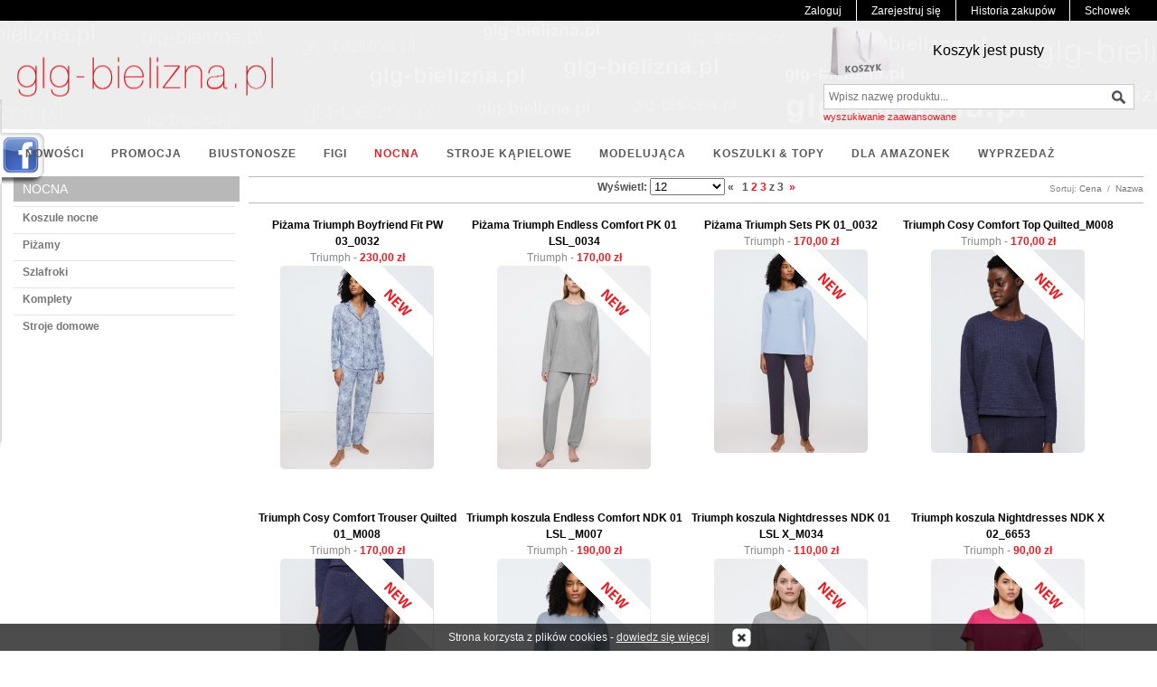

--- FILE ---
content_type: text/html; charset=utf-8
request_url: https://glg-bielizna.pl/kategoria/nocna/1/8/
body_size: 9369
content:
<!DOCTYPE HTML>
<html>
<head>
<meta http-equiv="content-type" content="text/html; charset=utf-8">
<title>NOCNA - Bielizna nocna Ringella. Biustonosze Anita - GLG-Bielizna</title>
<meta name="keywords" content="nocna,bielizna nocna Ringella,bielizna damska,biustonosze sportowe,protezy piersi,biustonosze Anita,biustonosze dla amazonek">
<meta name="description" content="NOCNA - Bielizna nocna Ringella. Zmysłowa bielizna damska. Biustonosze Anita. Ringella, Triumph.">
<meta name="author" content="Karol Duda - DUEL.PL">
<meta content="" property="og:image">
<meta content="https://glg-bielizna.pl/kategoria/nocna/1/8/" property="og:url">
<meta content="NOCNA - Bielizna nocna Ringella. Zmysłowa bielizna damska. Biustonosze Anita. Ringella, Triumph." property="og:description">
<meta content="website" property="og:type">
<meta name="viewport" content="width=device-width, initial-scale=1">

<base href="https://glg-bielizna.pl/">
<link rel="stylesheet" type="text/css" href="style.css?v=18b">






<!-- Global site tag (gtag.js) - Google Analytics -->
<script async src="https://www.googletagmanager.com/gtag/js?id=UA-125892780-1"></script>
<script>
  window.dataLayer = window.dataLayer || [];
  function gtag(){dataLayer.push(arguments);}
  gtag('js', new Date());

  gtag('config', 'UA-125892780-1');
</script>

<script type="text/javascript">
    window.smartlook||(function(d) {
    var o=smartlook=function(){ o.api.push(arguments)},h=d.getElementsByTagName('head')[0];
    var c=d.createElement('script');o.api=new Array();c.async=true;c.type='text/javascript';
    c.charset='utf-8';c.src='https://rec.smartlook.com/recorder.js';h.appendChild(c);
    })(document);
    smartlook('init', '3ff4beb82b7ee1ad62056b900dcc6deb720adf64');
</script>
</head>
<body>
<div id="fb-root">
</div>
<div class="shop_top_cpanel">
  <div class="shop_container">
    <table class="cpanel">
  <tr>   	
  	<!--<td style="border-left: none !important;"><div class="client_name"></div></td>-->
    <td class="cp1"><a href="https://glg-bielizna.pl/index.php?p=6">Zaloguj</a></td>
    <td><a href="https://glg-bielizna.pl/rejestracja/">Zarejestruj się</a></td>
    <!--<td><a href="index.php?p=3">Twój koszyk</a></td>
	<td><a href="index.php?p=22">Ostatnio przeglądane</a></td>-->
    <td class="cp2"><a href="index.php?p=12">Historia zakupów</a></td>
    <td class="cp2"><a href="index.php?p=3&amp;schowek=1">Schowek</a></td>
  </tr>
</table> 
  </div>
</div>
<div class="shop_top_logo">
  <div class="shop_container">
    <div class="top_bar">
      <div class="shop_logo">
      </div>
      <div class="shop_search">
        <div class="shop_cart_panel">
<a href="./twoj-koszyk/">

    
	<div class="cart_ico"><img src="img/pl/shopping_bag.png" alt="koszyk" /></div>
	<div class="cart_welcome"></div>
	<div class='cart_empty'>Koszyk jest pusty</div><!--
	<div class="cart_panel_txt">Ilość: 
	      <strong>&nbsp;szt.</strong> Suma:
	      <strong>&nbsp;zł</strong>
	</div>
	-->
 
  

 </a>
        </div>
        <div class="shop_search_body">
          <form method="get" action="index.php">
            <div class="shop_search_box">
              <input id="s_keywords" class="cp3" name="s_name" placeholder="Wpisz nazwę produktu..."><input type="hidden" value="1" name="adv">
            </div>
            <div class="shop_search_btn">
              <input type="image" alt="szukaj" src="./img/pl/btn_search.jpg">
            </div>
          </form>
          <div class="shop_search_adv">
<a href="szukaj">wyszukiwanie zaawansowane</a> 
          </div>
          <div class="admin_links">
             
          </div>
        </div>
      </div>
    </div>
  </div>
</div>
<div class="shop_container">
  <div class="categories_body">
                   
<ul class='ul_my'><li class='a_cat_head_nosub' id='a_cat_48'><a class='category_no_suba' href='https://glg-bielizna.pl/index.php?p=1&d=1' >NOWOŚCI</a>
			</li><li class='a_cat_head_nosub' id='a_cat_76'><a class='category_no_suba' href='https://glg-bielizna.pl/index.php?p=1&d=2' >PROMOCJA</a>
			</li><li class='a_cat_head' id='a_cat_7'><a href='./kategoria/biustonosze/1/7' >BIUSTONOSZE</a>
			</li><li class='a_cat_head' id='a_cat_9'><a href='./kategoria/figi/1/9' >FIGI</a>
			</li><li class='a_cat_head' id='a_cat_8'><a href='./kategoria/nocna/1/8' style="color:#ed1c24 !important">NOCNA</a>
			</li><li class='a_cat_head' id='a_cat_47'><a href='./kategoria/stroje-kapielowe/1/47' >STROJE KĄPIELOWE</a>
			</li><li class='a_cat_head' id='a_cat_16'><a href='./kategoria/modelujaca/1/16' >MODELUJĄCA</a>
			</li><li class='a_cat_head_nosub' id='a_cat_56'><a href='./kategoria/koszulki---topy/1/56' >KOSZULKI & TOPY</a>
			</li><li class='a_cat_head' id='a_cat_61'><a href='./kategoria/dla-amazonek/1/61' >DLA AMAZONEK</a>
			</li><li class='a_cat_head_nosub' id='a_cat_73'><a class='category_no_suba' href='index.php?p=1&amp;d=3' >WYPRZEDAŻ</a>
			</li></ul>
 <div id='suba_cat_48' class='submenu_list_short'><div class='submenu_cat_list_short'></div></div><div id='suba_cat_76' class='submenu_list_short'><div class='submenu_cat_list_short'></div></div><div id='suba_cat_7' class='submenu_list_short'><div class='submenu_cat_list_short'><div class='submenu_col'>
			<div class='submenu_header'><div class='submenu_header_ico'></div><a href='./kategoria/biustonosze/1/81' >Biustonosze</a></div>
				<div class='submenu_header'><div class='submenu_header_ico'></div><a href='./kategoria/bez-fiszbiny/1/10' >Bez fiszbiny</a></div>
				<div class='submenu_header'><div class='submenu_header_ico'></div><a href='./kategoria/z-fiszbina/1/13' >Z fiszbiną</a></div>
				<div class='submenu_header'><div class='submenu_header_ico'></div><a href='./kategoria/usztywniony/1/18' >Usztywniony</a></div>
				<div class='submenu_header'><div class='submenu_header_ico'></div><a href='./kategoria/push-up/1/19' >Push-up</a></div>
				<div class='submenu_header'><div class='submenu_header_ico'></div><a href='./kategoria/odpinane-ramiaczka/1/59' >Odpinane ramiączka</a></div>
				<div class='submenu_header'><div class='submenu_header_ico'></div><a href='./kategoria/sportowy/1/57' >Sportowy</a></div>
				</div>
			</div></div><div id='suba_cat_9' class='submenu_list_short'><div class='submenu_cat_list_short'><div class='submenu_col'>
			<div class='submenu_header'><div class='submenu_header_ico'></div><a href='./kategoria/brazylian/1/80' >Brazylian</a></div>
				<div class='submenu_header'><div class='submenu_header_ico'></div><a href='./kategoria/maxi/1/11' >Maxi</a></div>
				<div class='submenu_header'><div class='submenu_header_ico'></div><a href='./kategoria/midi/1/12' >Midi</a></div>
				<div class='submenu_header'><div class='submenu_header_ico'></div><a href='./kategoria/mini/1/20' >Mini</a></div>
				<div class='submenu_header'><div class='submenu_header_ico'></div><a href='./kategoria/tai/1/21' >Tai</a></div>
				<div class='submenu_header'><div class='submenu_header_ico'></div><a href='./kategoria/tanga/1/54' >Tanga</a></div>
				<div class='submenu_header'><div class='submenu_header_ico'></div><a href='./kategoria/hipster/1/55' >Hipster</a></div>
				<div class='submenu_header'><div class='submenu_header_ico'></div><a href='./kategoria/string/1/22' >String</a></div>
				<div class='submenu_header'><div class='submenu_header_ico'></div><a href='./kategoria/szort/1/58' >Szort</a></div>
				</div>
			<div class='submenu_col'>
			<div class='submenu_header'><div class='submenu_header_ico'></div><a href='./kategoria/modelujace/1/23' >Modelujące</a></div>
				</div>
			</div></div><div id='suba_cat_8' class='submenu_list_short'><div class='submenu_cat_list_short'><div class='submenu_col'>
			<div class='submenu_header'><div class='submenu_header_ico'></div><a href='./kategoria/koszule-nocne/1/29' >Koszule nocne</a></div>
				<div class='submenu_header'><div class='submenu_header_ico'></div><a href='./kategoria/pizamy/1/30' >Piżamy</a></div>
				<div class='submenu_header'><div class='submenu_header_ico'></div><a href='./kategoria/szlafroki/1/31' >Szlafroki</a></div>
				<div class='submenu_header'><div class='submenu_header_ico'></div><a href='./kategoria/komplety/1/32' >Komplety</a></div>
				<div class='submenu_header'><div class='submenu_header_ico'></div><a href='./kategoria/stroje-domowe/1/66' >Stroje domowe</a></div>
				</div>
			</div></div><div id='suba_cat_47' class='submenu_list_short'><div class='submenu_cat_list_short'><div class='submenu_col'>
			<div class='submenu_header'><div class='submenu_header_ico'></div><a href='./kategoria/dodatki-plazowe/1/51' >Dodatki plażowe</a></div>
				<div class='submenu_header'><div class='submenu_header_ico'></div><a href='./kategoria/dwuczesciowe/1/50' >Dwuczęściowe</a></div>
				<div class='submenu_header'><div class='submenu_header_ico'></div><a href='./kategoria/jednoczesciowe/1/49' >Jednoczęściowe</a></div>
				<div class='submenu_header'><div class='submenu_header_ico'></div><a href='./kategoria/tankini/1/67' >Tankini</a></div>
				</div>
			</div></div><div id='suba_cat_16' class='submenu_list_short'><div class='submenu_cat_list_short'><div class='submenu_col'>
			<div class='submenu_header'><div class='submenu_header_ico'></div><a href='./kategoria/body-gorsety/1/68' >body/gorsety</a></div>
				<div class='submenu_header'><div class='submenu_header_ico'></div><a href='./kategoria/halki-polhalki/1/69' >halki/półhalki</a></div>
				<div class='submenu_header'><div class='submenu_header_ico'></div><a href='./kategoria/koszulki/1/70' >koszulki</a></div>
				<div class='submenu_header'><div class='submenu_header_ico'></div><a href='./kategoria/pasy/1/71' >pasy</a></div>
				</div>
			</div></div><div id='suba_cat_56' class='submenu_list_short'><div class='submenu_cat_list_short'></div></div><div id='suba_cat_61' class='submenu_list_short'><div class='submenu_cat_list_short'><div class='submenu_col'>
			<div class='submenu_header'><div class='submenu_header_ico'></div><a href='./kategoria/protezy-piersi/1/63' >Protezy piersi</a></div>
				<div class='submenu_header'><div class='submenu_header_ico'></div><a href='./kategoria/biustonosze-do-protez-piersi/1/62' >Biustonosze do protez piersi</a></div>
				<div class='submenu_header'><div class='submenu_header_ico'></div><a href='./kategoria/stroje-kapielowe-do-protez-piersi/1/64' >Stroje kąpielowe do protez piersi</a></div>
				<div class='submenu_header'><div class='submenu_header_ico'></div><a href='./kategoria/gorsety-pooperacyjne/1/65' >Gorsety pooperacyjne</a></div>
				<div class='submenu_header'><div class='submenu_header_ico'></div><a href='./kategoria/lymh-of-fit-/1/77' >Lymh of fit </a></div>
				</div>
			</div></div><div id='suba_cat_73' class='submenu_list_short'><div class='submenu_cat_list_short'></div></div> 
  </div>
  
</div>

<div class="mobile-menu-area">
	<div class="container">
		<div class="row">
			<div class="col-lg-12">
				<div class="mobile-menu">
					<nav id="mobile_menu_active">
						<ul id="nav">
							<li><a href="./kategoria/nowosci/1/48">NOWOŚCI</a></li><li><a href="./kategoria/promocja/1/76">PROMOCJA</a></li><li><a href="./kategoria/biustonosze/1/7">BIUSTONOSZE</a><div class="sub-menu"><ul><li><a href="./kategoria/biustonosze/1/81">Biustonosze</a></li><li><a href="./kategoria/bez-fiszbiny/1/10">Bez fiszbiny</a></li><li><a href="./kategoria/z-fiszbina/1/13">Z fiszbiną</a></li><li><a href="./kategoria/usztywniony/1/18">Usztywniony</a></li><li><a href="./kategoria/push-up/1/19">Push-up</a></li><li><a href="./kategoria/odpinane-ramiaczka/1/59">Odpinane ramiączka</a></li><li><a href="./kategoria/sportowy/1/57">Sportowy</a></li></ul></div></li><li><a href="./kategoria/figi/1/9">FIGI</a><div class="sub-menu"><ul><li><a href="./kategoria/brazylian/1/80">Brazylian</a></li><li><a href="./kategoria/maxi/1/11">Maxi</a></li><li><a href="./kategoria/midi/1/12">Midi</a></li><li><a href="./kategoria/mini/1/20">Mini</a></li><li><a href="./kategoria/tai/1/21">Tai</a></li><li><a href="./kategoria/tanga/1/54">Tanga</a></li><li><a href="./kategoria/hipster/1/55">Hipster</a></li><li><a href="./kategoria/string/1/22">String</a></li><li><a href="./kategoria/szort/1/58">Szort</a></li><li><a href="./kategoria/modelujace/1/23">Modelujące</a></li></ul></div></li><li><a href="./kategoria/nocna/1/8">NOCNA</a><div class="sub-menu"><ul><li><a href="./kategoria/koszule-nocne/1/29">Koszule nocne</a></li><li><a href="./kategoria/pizamy/1/30">Piżamy</a></li><li><a href="./kategoria/szlafroki/1/31">Szlafroki</a></li><li><a href="./kategoria/komplety/1/32">Komplety</a></li><li><a href="./kategoria/stroje-domowe/1/66">Stroje domowe</a></li></ul></div></li><li><a href="./kategoria/stroje-kapielowe/1/47">STROJE KĄPIELOWE</a><div class="sub-menu"><ul><li><a href="./kategoria/dodatki-plazowe/1/51">Dodatki plażowe</a></li><li><a href="./kategoria/dwuczesciowe/1/50">Dwuczęściowe</a></li><li><a href="./kategoria/jednoczesciowe/1/49">Jednoczęściowe</a></li><li><a href="./kategoria/tankini/1/67">Tankini</a></li></ul></div></li><li><a href="./kategoria/modelujaca/1/16">MODELUJĄCA</a><div class="sub-menu"><ul><li><a href="./kategoria/body-gorsety/1/68">body/gorsety</a></li><li><a href="./kategoria/halki-polhalki/1/69">halki/półhalki</a></li><li><a href="./kategoria/koszulki/1/70">koszulki</a></li><li><a href="./kategoria/pasy/1/71">pasy</a></li></ul></div></li><li><a href="./kategoria/koszulki---topy/1/56">KOSZULKI & TOPY</a></li><li><a href="./kategoria/dla-amazonek/1/61">DLA AMAZONEK</a><div class="sub-menu"><ul><li><a href="./kategoria/protezy-piersi/1/63">Protezy piersi</a></li><li><a href="./kategoria/biustonosze-do-protez-piersi/1/62">Biustonosze do protez piersi</a></li><li><a href="./kategoria/stroje-kapielowe-do-protez-piersi/1/64">Stroje kąpielowe do protez piersi</a></li><li><a href="./kategoria/gorsety-pooperacyjne/1/65">Gorsety pooperacyjne</a></li><li><a href="./kategoria/lymh-of-fit-/1/77">Lymh of fit </a></li></ul></div></li><li><a href="./kategoria/wyprzedaz/1/73">WYPRZEDAŻ</a></li>
						</ul>
					</nav>
				</div>
			</div>
		</div>
	</div>
</div>

<div class="shop_body">
  <div class="shop_container">
    <div class="categories_body2">
    </div>
    <div class="banners_slider" >
        
    </div>
    <div class="banners_container" >
       
    </div>
    <div class="banners_container" >
       
    </div>
    
    
    <div class="product_list_container">
      <div class="submenuleft_container" >
        <div class='submenuleft_main'>NOCNA</div><div class='submenuleft_header'><a href='./kategoria/koszule-nocne/1/29' >Koszule nocne</a></div><div class='submenuleft_header'><a href='./kategoria/pizamy/1/30' >Piżamy</a></div><div class='submenuleft_header'><a href='./kategoria/szlafroki/1/31' >Szlafroki</a></div><div class='submenuleft_header'><a href='./kategoria/komplety/1/32' >Komplety</a></div><div class='submenuleft_header'><a href='./kategoria/stroje-domowe/1/66' >Stroje domowe</a></div>  
      </div>
      <div class="product_list" >
         <script language="JavaScript" type="text/javascript">


//Begin CCS script
//Include Common JSFunctions @1-0A01FE2F


</script>
<script language="JavaScript" src="ClientI18N.php?file=Functions.js&amp;locale=pl" type="text/javascript" charset="utf-8"></script>
<script language="JavaScript" type="text/javascript">

//End Include Common JSFunctions

//Include User Scripts @1-12EF267B
</script>
<script type="text/javascript">
//End Include User Scripts
//End CCS script


</script>
<div class="prod_list_container">
    
  
  
  
    
  <div class="prod_sort" >
  
  <div class="navigator_page2">
      <table align="center">
        <tr>
          <td>
            
            <span class="mobile_hide">Wyświetl: </span>
            <select onchange="CCChangeSizeSEO('https://glg-bielizna.pl/index.php?p=1&cat_id=8&placebo=nocna',this, 'duel_shop_products')" name="duel_shop_productsPageSize" class="mobile_hide">
              <option selected value="999999999999999">Wszystkie</option>
 
<OPTION VALUE="12"SELECTED>12</OPTION>
<OPTION VALUE="24">24</OPTION>
<OPTION VALUE="48">48</OPTION>
<OPTION VALUE="92">92</OPTION>
<OPTION VALUE="184">184</OPTION>
 
            </select>
  
            
            <!--Pierwszy--> 
            
            <!--Poprzedni-->&laquo; &nbsp; 
            1&nbsp;<a href="index.php?placebo=nocna&amp;p=1&amp;cat_id=8&amp;duel_shop_productsPage=2">2</a>&nbsp;<a href="index.php?placebo=nocna&amp;p=1&amp;cat_id=8&amp;duel_shop_productsPage=3">3</a>&nbsp;z&nbsp;3&nbsp; 
            <a href="index.php?placebo=nocna&amp;p=1&amp;cat_id=8&amp;duel_shop_productsPage=2"><!--Następny-->&raquo;</a> 
            
            <!--<a href="index.php?placebo=nocna&amp;p=1&amp;cat_id=8&amp;duel_shop_productsPage=3">Ostatni</a>--> 
            </td> 
        </tr>
 
      </table>
 
    </div>
  
     
    <div class="prod_sort_items">
       Sortuj:  
      <a href="index.php?placebo=nocna&amp;p=1&amp;cat_id=8&amp;duel_shop_productsOrder=Sorter1&amp;duel_shop_productsDir=ASC" id="products_view_spinduel_shop_productsSorter1">Cena</a> 
      
      &nbsp;/&nbsp; 
      <a href="index.php?placebo=nocna&amp;p=1&amp;cat_id=8&amp;duel_shop_productsOrder=Sorter2&amp;duel_shop_productsDir=ASC" id="products_view_spinduel_shop_productsSorter2">Nazwa</a> 
      
       
    </div>
  
  </div>
 
  <div class="prod_tech_items">
     
  </div>
 
  <div class="prod_tech_items2">
     
  </div>
 
  <div class="prod_list">
    
    
    
    <div class="prod_row">
      
      <div class="prod_col">
        
        <div class="product_list_item">
          <div class="name_color2">
<a href="produkt/pizama-triumph-boyfriend-fit-pw-03_0032/1654/2/30">Piżama Triumph Boyfriend Fit PW 03_0032</a> 
          </div>
 
          <div class="prod_producent">
            Triumph - <span class="prod_view_price_strike"></span> <span class="prod_view_price">230,00 zł</span>
          </div>
 
          <div class="img_bg">
            <div class="img_bg_table">
            	<div class="img_level1"><a href="produkt/pizama-triumph-boyfriend-fit-pw-03_0032/1654/2/30"><img id="duel_shop_productsImage11" alt="" src="catalog_min/61feb323e76427b0b51cd1fc192b32f5.jpg" /></a></div>
				<div class="img_level2"><a href="produkt/pizama-triumph-boyfriend-fit-pw-03_0032/1654/2/30"><img src="./img/pl/szarfa_nowosc.png" alt="szarfa nowosc" /></a></div>
            </div> 			
          </div>
          <!--<div class="">Dostępne inne kolory!</div>-->
 
          <!--<div class="prod_list_details">
            <div class="desc_color">
				<a href="produkt/pizama-triumph-boyfriend-fit-pw-03_0032/1654/2/30"></a>&nbsp;<a href="produkt/pizama-triumph-boyfriend-fit-pw-03_0032/1654/2/30" class="more" style="FONT-SIZE: 14px; COLOR: #93232d">»</a> 
            </div>
 
            <div class="prod_cart">
               
            </div>
 
          </div>-->
        </div>
 
      </div>
 
      
    
      <div class="prod_col">
        
        <div class="product_list_item">
          <div class="name_color2">
<a href="produkt/pizama-triumph-endless-comfort-pk-01-lsl_0034/1656/2/30">Piżama Triumph Endless Comfort PK 01 LSL_0034</a> 
          </div>
 
          <div class="prod_producent">
            Triumph - <span class="prod_view_price_strike"></span> <span class="prod_view_price">170,00 zł</span>
          </div>
 
          <div class="img_bg">
            <div class="img_bg_table">
            	<div class="img_level1"><a href="produkt/pizama-triumph-endless-comfort-pk-01-lsl_0034/1656/2/30"><img id="duel_shop_productsImage12" alt="" src="catalog_min/145f385d1165e394f6519e03771ae5bb.jpg" /></a></div>
				<div class="img_level2"><a href="produkt/pizama-triumph-endless-comfort-pk-01-lsl_0034/1656/2/30"><img src="./img/pl/szarfa_nowosc.png" alt="szarfa nowosc" /></a></div>
            </div> 			
          </div>
          <!--<div class="">Dostępne inne kolory!</div>-->
 
          <!--<div class="prod_list_details">
            <div class="desc_color">
				<a href="produkt/pizama-triumph-endless-comfort-pk-01-lsl_0034/1656/2/30"></a>&nbsp;<a href="produkt/pizama-triumph-endless-comfort-pk-01-lsl_0034/1656/2/30" class="more" style="FONT-SIZE: 14px; COLOR: #93232d">»</a> 
            </div>
 
            <div class="prod_cart">
               
            </div>
 
          </div>-->
        </div>
 
      </div>
 
      
    
      <div class="prod_col">
        
        <div class="product_list_item">
          <div class="name_color2">
<a href="produkt/pizama-triumph-sets-pk-01_0032/1655/2/30">Piżama Triumph Sets PK 01_0032</a> 
          </div>
 
          <div class="prod_producent">
            Triumph - <span class="prod_view_price_strike"></span> <span class="prod_view_price">170,00 zł</span>
          </div>
 
          <div class="img_bg">
            <div class="img_bg_table">
            	<div class="img_level1"><a href="produkt/pizama-triumph-sets-pk-01_0032/1655/2/30"><img id="duel_shop_productsImage13" alt="" src="catalog_min/141f193930ecbcfd447b9511e9080b11.jpg" /></a></div>
				<div class="img_level2"><a href="produkt/pizama-triumph-sets-pk-01_0032/1655/2/30"><img src="./img/pl/szarfa_nowosc.png" alt="szarfa nowosc" /></a></div>
            </div> 			
          </div>
          <!--<div class="">Dostępne inne kolory!</div>-->
 
          <!--<div class="prod_list_details">
            <div class="desc_color">
				<a href="produkt/pizama-triumph-sets-pk-01_0032/1655/2/30"></a>&nbsp;<a href="produkt/pizama-triumph-sets-pk-01_0032/1655/2/30" class="more" style="FONT-SIZE: 14px; COLOR: #93232d">»</a> 
            </div>
 
            <div class="prod_cart">
               
            </div>
 
          </div>-->
        </div>
 
      </div>
 
      
    
      <div class="prod_col">
        
        <div class="product_list_item">
          <div class="name_color2">
<a href="produkt/triumph-cosy-comfort-top-quilted_m008/1652/2/66">Triumph Cosy Comfort Top Quilted_M008</a> 
          </div>
 
          <div class="prod_producent">
            Triumph - <span class="prod_view_price_strike"></span> <span class="prod_view_price">170,00 zł</span>
          </div>
 
          <div class="img_bg">
            <div class="img_bg_table">
            	<div class="img_level1"><a href="produkt/triumph-cosy-comfort-top-quilted_m008/1652/2/66"><img id="duel_shop_productsImage14" alt="" src="catalog_min/b6ebb523bb4323426dd2fb0d6d9494e2.jpg" /></a></div>
				<div class="img_level2"><a href="produkt/triumph-cosy-comfort-top-quilted_m008/1652/2/66"><img src="./img/pl/szarfa_nowosc.png" alt="szarfa nowosc" /></a></div>
            </div> 			
          </div>
          <!--<div class="">Dostępne inne kolory!</div>-->
 
          <!--<div class="prod_list_details">
            <div class="desc_color">
				<a href="produkt/triumph-cosy-comfort-top-quilted_m008/1652/2/66"></a>&nbsp;<a href="produkt/triumph-cosy-comfort-top-quilted_m008/1652/2/66" class="more" style="FONT-SIZE: 14px; COLOR: #93232d">»</a> 
            </div>
 
            <div class="prod_cart">
               
            </div>
 
          </div>-->
        </div>
 
      </div>
 
      
    </div>
 
    
    <div class="prod_row">
      
      <div class="prod_col">
        
        <div class="product_list_item">
          <div class="name_color2">
<a href="produkt/triumph-cosy-comfort-trouser-quilted-01_m008/1653/2/66">Triumph Cosy Comfort Trouser Quilted 01_M008</a> 
          </div>
 
          <div class="prod_producent">
            Triumph - <span class="prod_view_price_strike"></span> <span class="prod_view_price">170,00 zł</span>
          </div>
 
          <div class="img_bg">
            <div class="img_bg_table">
            	<div class="img_level1"><a href="produkt/triumph-cosy-comfort-trouser-quilted-01_m008/1653/2/66"><img id="duel_shop_productsImage15" alt="" src="catalog_min/86668419f3d04cb9c4c69c1cb327bd51.jpg" /></a></div>
				<div class="img_level2"><a href="produkt/triumph-cosy-comfort-trouser-quilted-01_m008/1653/2/66"><img src="./img/pl/szarfa_nowosc.png" alt="szarfa nowosc" /></a></div>
            </div> 			
          </div>
          <!--<div class="">Dostępne inne kolory!</div>-->
 
          <!--<div class="prod_list_details">
            <div class="desc_color">
				<a href="produkt/triumph-cosy-comfort-trouser-quilted-01_m008/1653/2/66"></a>&nbsp;<a href="produkt/triumph-cosy-comfort-trouser-quilted-01_m008/1653/2/66" class="more" style="FONT-SIZE: 14px; COLOR: #93232d">»</a> 
            </div>
 
            <div class="prod_cart">
               
            </div>
 
          </div>-->
        </div>
 
      </div>
 
      
    
      <div class="prod_col">
        
        <div class="product_list_item">
          <div class="name_color2">
<a href="produkt/triumph-koszula-endless-comfort-ndk-01-lsl-_m007/1657/2/29">Triumph koszula Endless Comfort NDK 01 LSL _M007</a> 
          </div>
 
          <div class="prod_producent">
            Triumph - <span class="prod_view_price_strike"></span> <span class="prod_view_price">190,00 zł</span>
          </div>
 
          <div class="img_bg">
            <div class="img_bg_table">
            	<div class="img_level1"><a href="produkt/triumph-koszula-endless-comfort-ndk-01-lsl-_m007/1657/2/29"><img id="duel_shop_productsImage16" alt="" src="catalog_min/fc7a3b99abf53463ff9d7b251419f830.jpg" /></a></div>
				<div class="img_level2"><a href="produkt/triumph-koszula-endless-comfort-ndk-01-lsl-_m007/1657/2/29"><img src="./img/pl/szarfa_nowosc.png" alt="szarfa nowosc" /></a></div>
            </div> 			
          </div>
          <!--<div class="">Dostępne inne kolory!</div>-->
 
          <!--<div class="prod_list_details">
            <div class="desc_color">
				<a href="produkt/triumph-koszula-endless-comfort-ndk-01-lsl-_m007/1657/2/29"></a>&nbsp;<a href="produkt/triumph-koszula-endless-comfort-ndk-01-lsl-_m007/1657/2/29" class="more" style="FONT-SIZE: 14px; COLOR: #93232d">»</a> 
            </div>
 
            <div class="prod_cart">
               
            </div>
 
          </div>-->
        </div>
 
      </div>
 
      
    
      <div class="prod_col">
        
        <div class="product_list_item">
          <div class="name_color2">
<a href="produkt/triumph-koszula-nightdresses-ndk-01-lsl-x_m034/1658/2/29">Triumph koszula Nightdresses NDK 01 LSL X_M034</a> 
          </div>
 
          <div class="prod_producent">
            Triumph - <span class="prod_view_price_strike"></span> <span class="prod_view_price">110,00 zł</span>
          </div>
 
          <div class="img_bg">
            <div class="img_bg_table">
            	<div class="img_level1"><a href="produkt/triumph-koszula-nightdresses-ndk-01-lsl-x_m034/1658/2/29"><img id="duel_shop_productsImage17" alt="" src="catalog_min/59a827d8c92c257af11258fa8e697711.jpg" /></a></div>
				<div class="img_level2"><a href="produkt/triumph-koszula-nightdresses-ndk-01-lsl-x_m034/1658/2/29"><img src="./img/pl/szarfa_nowosc.png" alt="szarfa nowosc" /></a></div>
            </div> 			
          </div>
          <!--<div class="">Dostępne inne kolory!</div>-->
 
          <!--<div class="prod_list_details">
            <div class="desc_color">
				<a href="produkt/triumph-koszula-nightdresses-ndk-01-lsl-x_m034/1658/2/29"></a>&nbsp;<a href="produkt/triumph-koszula-nightdresses-ndk-01-lsl-x_m034/1658/2/29" class="more" style="FONT-SIZE: 14px; COLOR: #93232d">»</a> 
            </div>
 
            <div class="prod_cart">
               
            </div>
 
          </div>-->
        </div>
 
      </div>
 
      
    
      <div class="prod_col">
        
        <div class="product_list_item">
          <div class="name_color2">
<a href="produkt/triumph-koszula-nightdresses-ndk-x-02_6653/1659/2/29">Triumph koszula Nightdresses NDK X 02_6653</a> 
          </div>
 
          <div class="prod_producent">
            Triumph - <span class="prod_view_price_strike"></span> <span class="prod_view_price">90,00 zł</span>
          </div>
 
          <div class="img_bg">
            <div class="img_bg_table">
            	<div class="img_level1"><a href="produkt/triumph-koszula-nightdresses-ndk-x-02_6653/1659/2/29"><img id="duel_shop_productsImage18" alt="" src="catalog_min/5b257f9b35c1240d7e96caae2887ad80.jpg" /></a></div>
				<div class="img_level2"><a href="produkt/triumph-koszula-nightdresses-ndk-x-02_6653/1659/2/29"><img src="./img/pl/szarfa_nowosc.png" alt="szarfa nowosc" /></a></div>
            </div> 			
          </div>
          <!--<div class="">Dostępne inne kolory!</div>-->
 
          <!--<div class="prod_list_details">
            <div class="desc_color">
				<a href="produkt/triumph-koszula-nightdresses-ndk-x-02_6653/1659/2/29"></a>&nbsp;<a href="produkt/triumph-koszula-nightdresses-ndk-x-02_6653/1659/2/29" class="more" style="FONT-SIZE: 14px; COLOR: #93232d">»</a> 
            </div>
 
            <div class="prod_cart">
               
            </div>
 
          </div>-->
        </div>
 
      </div>
 
      
    </div>
 
    
    <div class="prod_row">
      
      <div class="prod_col">
        
        <div class="product_list_item">
          <div class="name_color2">
<a href="produkt/triumph-spodnie-aura-spotlight-trousers-01_m013/1662/2/66">Triumph spodnie Aura Spotlight Trousers 01_M013</a> 
          </div>
 
          <div class="prod_producent">
            Triumph - <span class="prod_view_price_strike"></span> <span class="prod_view_price">210,00 zł</span>
          </div>
 
          <div class="img_bg">
            <div class="img_bg_table">
            	<div class="img_level1"><a href="produkt/triumph-spodnie-aura-spotlight-trousers-01_m013/1662/2/66"><img id="duel_shop_productsImage19" alt="" src="catalog_min/aa0a271f33cffe09d7c795998c8be647.jpg" /></a></div>
				<div class="img_level2"><a href="produkt/triumph-spodnie-aura-spotlight-trousers-01_m013/1662/2/66"><img src="./img/pl/szarfa_nowosc.png" alt="szarfa nowosc" /></a></div>
            </div> 			
          </div>
          <!--<div class="">Dostępne inne kolory!</div>-->
 
          <!--<div class="prod_list_details">
            <div class="desc_color">
				<a href="produkt/triumph-spodnie-aura-spotlight-trousers-01_m013/1662/2/66"></a>&nbsp;<a href="produkt/triumph-spodnie-aura-spotlight-trousers-01_m013/1662/2/66" class="more" style="FONT-SIZE: 14px; COLOR: #93232d">»</a> 
            </div>
 
            <div class="prod_cart">
               
            </div>
 
          </div>-->
        </div>
 
      </div>
 
      
    
      <div class="prod_col">
        
        <div class="product_list_item">
          <div class="name_color2">
<a href="produkt/pastunette-koszula-10182-322-2/890/2/29">Pastunette koszula 10182-322-2</a> 
          </div>
 
          <div class="prod_producent">
            Pastunette - od <span class="prod_view_price_strike">229,00</span> <span class="prod_view_price">115,00 zł</span>
          </div>
 
          <div class="img_bg">
            <div class="img_bg_table">
            	<div class="img_level1"><a href="produkt/pastunette-koszula-10182-322-2/890/2/29"><img id="duel_shop_productsImage110" alt="" src="catalog_min/d5cd4a0e37a6795ce6a82e61242ee3ba.jpg" /></a></div>
				<div class="img_level2"><a href="produkt/pastunette-koszula-10182-322-2/890/2/29"><img src="./img/pl/szarfa_wyprzedaz.png" alt="szarfa wyprzedaz" /></a></div>
            </div> 			
          </div>
          <!--<div class="">Dostępne inne kolory!</div>-->
 
          <!--<div class="prod_list_details">
            <div class="desc_color">
				<a href="produkt/pastunette-koszula-10182-322-2/890/2/29"></a>&nbsp;<a href="produkt/pastunette-koszula-10182-322-2/890/2/29" class="more" style="FONT-SIZE: 14px; COLOR: #93232d">»</a> 
            </div>
 
            <div class="prod_cart">
              <form action='index.php?p=3' method='post'><fieldset><input type='hidden' value='13757' name='prod_cecha' /><input type='hidden' value='890' name='prod_id' /><input type='hidden' value='Pastunette' name='prod_producent' /><input type='hidden' value='1' name='Text1' /><input type='hidden' value='1' name='prod_quantity' /><input type='hidden' value='115.00' name='prod_cena' /><input type='hidden' value='1' name='prod_rabat' /><input type='hidden' value='' name='prod_wys_czas' /><input type='image' src='./img/pl/btn_dodaj_koszyka.png' value='Cart' name='koszyk' /></fieldset></form> 
            </div>
 
          </div>-->
        </div>
 
      </div>
 
      
    
      <div class="prod_col">
        
        <div class="product_list_item">
          <div class="name_color2">
<a href="produkt/pastunette-stroj-domowy-85212-304-8-529/1168/2/66">Pastunette strój domowy 85212-304-8-529</a> 
          </div>
 
          <div class="prod_producent">
            Pastunette - <span class="prod_view_price_strike"></span> <span class="prod_view_price">379,00 zł</span>
          </div>
 
          <div class="img_bg">
            <div class="img_bg_table">
            	<div class="img_level1"><a href="produkt/pastunette-stroj-domowy-85212-304-8-529/1168/2/66"><img id="duel_shop_productsImage111" alt="" src="catalog_min/ec1f3d1c2410506602b6a11bbc9b26d9.jpg" /></a></div>
				
            </div> 			
          </div>
          <!--<div class="">Dostępne inne kolory!</div>-->
 
          <!--<div class="prod_list_details">
            <div class="desc_color">
				<a href="produkt/pastunette-stroj-domowy-85212-304-8-529/1168/2/66"></a>&nbsp;<a href="produkt/pastunette-stroj-domowy-85212-304-8-529/1168/2/66" class="more" style="FONT-SIZE: 14px; COLOR: #93232d">»</a> 
            </div>
 
            <div class="prod_cart">
              <form action='index.php?p=3' method='post'><fieldset><input type='hidden' value='21609' name='prod_cecha' /><input type='hidden' value='1168' name='prod_id' /><input type='hidden' value='Pastunette' name='prod_producent' /><input type='hidden' value='1' name='Text1' /><input type='hidden' value='1' name='prod_quantity' /><input type='hidden' value='379.00' name='prod_cena' /><input type='hidden' value='0' name='prod_rabat' /><input type='hidden' value='' name='prod_wys_czas' /><input type='image' src='./img/pl/btn_dodaj_koszyka.png' value='Cart' name='koszyk' /></fieldset></form> 
            </div>
 
          </div>-->
        </div>
 
      </div>
 
      
    
      <div class="prod_col">
        
        <div class="product_list_item">
          <div class="name_color2">
<a href="produkt/pastunette-szlafrok-70212-142-8-523/1165/2/31">Pastunette szlafrok 70212-142-8-523</a> 
          </div>
 
          <div class="prod_producent">
            Pastunette - <span class="prod_view_price_strike"></span> <span class="prod_view_price">329,00 zł</span>
          </div>
 
          <div class="img_bg">
            <div class="img_bg_table">
            	<div class="img_level1"><a href="produkt/pastunette-szlafrok-70212-142-8-523/1165/2/31"><img id="duel_shop_productsImage112" alt="" src="catalog_min/e4b0fe80db82ee49268749d862549e31.jpg" /></a></div>
				
            </div> 			
          </div>
          <!--<div class="">Dostępne inne kolory!</div>-->
 
          <!--<div class="prod_list_details">
            <div class="desc_color">
				<a href="produkt/pastunette-szlafrok-70212-142-8-523/1165/2/31"></a>&nbsp;<a href="produkt/pastunette-szlafrok-70212-142-8-523/1165/2/31" class="more" style="FONT-SIZE: 14px; COLOR: #93232d">»</a> 
            </div>
 
            <div class="prod_cart">
              <form action='index.php?p=3' method='post'><fieldset><input type='hidden' value='25857' name='prod_cecha' /><input type='hidden' value='1165' name='prod_id' /><input type='hidden' value='Pastunette' name='prod_producent' /><input type='hidden' value='1' name='Text1' /><input type='hidden' value='1' name='prod_quantity' /><input type='hidden' value='329.00' name='prod_cena' /><input type='hidden' value='0' name='prod_rabat' /><input type='hidden' value='' name='prod_wys_czas' /><input type='image' src='./img/pl/btn_dodaj_koszyka.png' value='Cart' name='koszyk' /></fieldset></form> 
            </div>
 
          </div>-->
        </div>
 
      </div>
 
      
    </div>
 
    
    <div class="navigator_page">
      <table align="center">
        <tr>
          <td>
            
            <span class="mobile_hide">Wyświetl: </span>
            <select onchange="CCChangeSizeSEO('https://glg-bielizna.pl/index.php?p=1&cat_id=8&placebo=nocna',this, 'duel_shop_products')" name="duel_shop_productsPageSize" class="mobile_hide">
              <option selected value="999999999999999">Wszystkie</option>
 
<OPTION VALUE="12"SELECTED>12</OPTION>
<OPTION VALUE="24">24</OPTION>
<OPTION VALUE="48">48</OPTION>
<OPTION VALUE="92">92</OPTION>
<OPTION VALUE="184">184</OPTION>
 
            </select>
  
            
            <!--Pierwszy--> 
            
            <!--Poprzedni-->&laquo; &nbsp; 
            1&nbsp;<a href="index.php?placebo=nocna&amp;p=1&amp;cat_id=8&amp;duel_shop_productsPage=2">2</a>&nbsp;<a href="index.php?placebo=nocna&amp;p=1&amp;cat_id=8&amp;duel_shop_productsPage=3">3</a>&nbsp;z&nbsp;3&nbsp; 
            <a href="index.php?placebo=nocna&amp;p=1&amp;cat_id=8&amp;duel_shop_productsPage=2"><!--Następny-->&raquo;</a> 
            
            <!--<a href="index.php?placebo=nocna&amp;p=1&amp;cat_id=8&amp;duel_shop_productsPage=3">Ostatni</a>--> 
            </td> 
        </tr>
 
      </table>
 
    </div>
 
  </div>
</div>
 
      </div>
    </div>
    
    <div class="all_container">
                  
<div style='display:none;' id="log1">
  <div class="prod_header">
    LOGOWANIE > 
  </div>
   
<div class="comment_box2">

	

		<div class="login_box">
			<div class="login_box_header"><div class="login_header_txt padding_top_3">REJESTRACJA</div></div>
			<div class="login_box_body">
				<div class="login_reg_box">
		            <a href="index.php?p=5">Jeśli nie masz loginu i hasła - kliknij tutaj, aby się zarejestrować<div class="my_space"></div><span class="register_txt">Kliknij tutaj</span></a>  
		  		</div>
			</div>
		</div>
	
	 	<div class="login_box">
	 		<div class="login_box_header"><div class="login_header_txt2">MAM JUŻ KONTO W SKLEPIE</div></div>
			<div class="login_box_body">
	                  
	                  <form method="post" name="Login" action="index.php?placebo=nocna&amp;p=1&amp;cat_id=8&amp;ccsForm=Login">
	                    <table class="login_table">
	                      
	                      <tr>
	                        <td class="login_txt" colspan="2">Login</td>
						  </tr><tr>
	                        <td class="login_textbox" colspan="2"><input id="Loginlogin" value="" maxlength="100" name="login" size="20" /></td>
	                      </tr>
	
	                      <tr>
	                        <td class="login_txt" colspan="2"><div class="my_space"></div>Hasło</td>
							</tr><tr>
	                        <td class="login_textbox" colspan="2"><input type="password" id="Loginpassword" value="" maxlength="100" name="password" size="20" /></td>
	                      </tr>
	                       
	                      <tr>
	                      	<td class="login_txt padding_top_10"><a href="index.php?p=16">Jeśli zapomniałeś hasła<br />kliknij tutaj</a></td>
	                        <td style="text-align:right"><div class="my_space"></div>
	                          <input type="submit" id="LoginButton_DoLogin" value="Zaloguj" name="Button_DoLogin" /></td>
	                      </tr>
	                    </table>
	                  </form>
	                  <br />
	                  
			</div>
		</div>
	
</div>
</div>

    </div>
    <div class="banners_container">
       
    </div>
  </div>
</div>
<div class="shop_container_old">
  <div class="shop_column1">
    <div class="shop_menu_left">
    </div>
    <div class="producent_container">
                     

<form name="NewRecord1" action="index.php?placebo=nocna&amp;p=1&amp;cat_id=8&amp;ccsForm=NewRecord1" method="post">
  <table class="tb_172">
    <tr>
      <td class="td_center">
        <select id="NewRecord1ListBox1" name="ListBox1" onchange="reload_page_search('index.php?adv=1&amp;s_producent=','NewRecord1ListBox1');" class="producent_listbox">
          <option value="" selected="selected">Wybierz projektanta</option>
          <OPTION VALUE="1">Anita</OPTION>
<OPTION VALUE="28">Dorina</OPTION>
<OPTION VALUE="30">Fantasie</OPTION>
<OPTION VALUE="26">Feba</OPTION>
<OPTION VALUE="3">Felina</OPTION>
<OPTION VALUE="25">Nina von C</OPTION>
<OPTION VALUE="27">Pastunette</OPTION>
<OPTION VALUE="24">Ringella</OPTION>
<OPTION VALUE="22">Schiesser</OPTION>
<OPTION VALUE="23">Selmark</OPTION>
<OPTION VALUE="17">Triumph</OPTION>
<OPTION VALUE="29">Wacoal</OPTION>

        </select>
 </td> 
    </tr> 
  </table>
</form>
 
    </div>
    <div>
                     


<table class="tb_100">
  
  
  <tr>
    <td></td> 
  </tr>
 
</table>
 
    </div>
  </div>
  <div class="shop_column2">
    <div class="shop_top">
<a href="index.php?p=3"></a>
      <div class="shop_menu_head">
        <table><tr><td class="head_menu_link"><a href="index.php?p=10&amp;s=4" >REGULAMIN</a></td><td><img src="./img/pl/menu_top_vline.jpg" alt="linia" /></td><td class="head_menu_link"><a href="index.php?p=10&amp;s=5" >POMOC</a></td><td><img src="./img/pl/menu_top_vline.jpg" alt="linia" /></td></tr></table> 
      </div>
    </div>
    <div>
      
      <table class="tb_width100">
        <tr>
          <td>&nbsp;</td> 
          <td class="navigator">&nbsp;TUTAJ JESTEŚ:&nbsp;&nbsp;<a href='index.php' style='color: #00000; font-size:10px;'>Strona Główna</a> > <a href='index.php?p=1&amp;cat_id=8' style='color: #cccccc; font-size:10px;'>NOCNA</a></td>
        </tr>
      </table>
      
    </div>
  </div>
</div>

<div class="poz_txt1 d-none">
  Zapraszamy do zapoznania się z naszą pełną ofertą bielizny damskiej. Oferujemy bieliznę specjalistyczną jak biustonosze dla amazonek, bieliznę ciążową i modelującą. Najwyższej jakości stroje kąpielowe Anita, biustonosze sportowe, bielizna nocna Ringella. Posiadamy bieliznę damską firm Anita, Ringella, Schiesser, Felina, Selmark, Triumph.<br>
  Polecamy idealne na nadchodzący sezon i nie tylko 
  <h1>biustonosze sportowe</h1>
  firmy Anita, których kolekcję mogą państwo zobaczyć tutaj: <a href="https://glg-bielizna.pl/kategoria/sportowy/1/57/" title="biustonosze sportowe"><strong>biustonosze dla aktywnych</strong></a><br>
  W nadchodzącym sezonie plażowym polecamy 
  <h2>stroje kąpielowe Anita</h2>
  jedno i dwu częściowe oraz dodatki. Pełną ofertę strojów kąpielowych można znaleźć na stronie: <a href="https://glg-bielizna.pl/kategoria/stroje-kapielowe/1/47/" title="stroje kąpielowe Anita"><strong>stroje kąpielowe</strong></a> 
</div>
<div class="shop_footer">  
  <div class="div1"><table class="tb_width450"><tr><td class="menu_bottom_col td_top"><table><tr><td class="menu_bottom_header" style="color:#646363;">INFORMACJE</td></tr><tr><td class="menu_bottom_content"><a href="strona/pomoc/10/5">POMOC</a></td></tr><tr><td class="menu_bottom_content"><a href="index.php?p=17">Mapa serwisu</a></td></tr><tr><td class="menu_bottom_content"><a href="strona/o-nas/10/9">O nas</a></td></tr><tr><td class="menu_bottom_content"><a href="strona/kontakt/10/10">Kontakt</a></td></tr><tr><td class="menu_bottom_content">&nbsp;</td></tr></table></td><td class="menu_bottom_col td_top"><table><tr><td class="menu_bottom_header" style="color:#646363;">WARUNKI ZAKUPÓW</td></tr><tr><td class="menu_bottom_content"><a href="strona/regulamin/10/4">REGULAMIN</a></td></tr><tr><td class="menu_bottom_content"><a href="strona/wysylka/10/7">Wysyłka</a></td></tr><tr><td class="menu_bottom_content"><a href="strona/tabele-rozmiarow/10/8">Tabele rozmiarów</a></td></tr><tr><td class="menu_bottom_content"><a href="strona/polityka-prywatnosci/10/26">POLITYKA PRYWATNOŚCI</a></td></tr><tr><td class="menu_bottom_content">&nbsp;</td></tr></table></td></tr></table></div> 
  <!--<div class="newsletter_container">               


<form id="newsletterduel_shop_news_add" method="post" name="duel_shop_news_add" action="index.php?placebo=nocna&amp;p=1&amp;cat_id=8&amp;ccsForm=duel_shop_news_add" onsubmit="return ValidateForm();">
  <table class="tb_605">
    
 <tr><td class="td_left" colspan="2">
             <table class="tb_width100">
              <tr>                
                <td class="module_newsletter_header">Newsletter</td> 
              </tr>
			  <tr><td class="module_newsletter_content">Chcesz otrzymywać informacje o ciekawych promocjach i nowościach? Zapisz się na nasz newsletter!</td></tr> 
            </table>
	</td></tr>
    <tr>
      <td class="error" colspan="2"></td> 
    </tr>
 
    <tr>
      <td class="module_input"><input id="newsletterduel_shop_news_addemail" value="" name="email" placeholder="Wpisz swój e-mail" /></td> 
  
      <td class="td_left">
        <input id="newsletterduel_shop_news_addButton_Insert" value="Zapisz" type="submit" name="Button_Insert" /></td> 
    </tr>
 
  </table>
</form>

</div>-->
  <div class="div2">               
<table class="contact_conatiner float_right">
  <tr>
    <td>
      
      <table class="float_center">
         
        <tr>
          <td class="contact_panel"><strong>Sklep GLG P.W. Kabart</strong><br />
ul. Mielęckiego 8<br />
40-013 Katowice</td> 
        </tr>
   
        <tr>
          <td class="contact_panel">
            <table>
              <tr> 
                <td><strong>tel.</strong> +48 32 608-69-38<br />
</td> 
              </tr>
 
            </table>
 </td> 
        </tr>
   
        <tr>
          <td class="contact_panel_title">E-MAIL: <a href="mailto:sklep@glg-bielizna.pl">sklep@glg-bielizna.pl</a></td> 
        </tr>
  <!-- 
        <tr>
          <td class="contact_panel_title">GG: <img src="gg_status.php?u=" alt="gg" />&nbsp;<span style="color:#000000;"></span></td> 
        </tr>
 
        <tr>
          <td class="contact_panel_title">SKYPE: <a href="skype:?call"><img style="BORDER-BOTTOM: medium none; BORDER-LEFT: medium none; BORDER-TOP: medium none; BORDER-RIGHT: medium none" alt="My status" src="skype_status.php?u=" width="10" />&nbsp;</a></td> 
        </tr>
 --> 
        
      </table>
 </td> 
  </tr>
</table>
</div>  
</div>
<table class="tb_width100">
  <tr>
    <td class="footer_bg">
      <table class="tb_width1250">
        <tr>
          <td class="menu_bottom_column">Copyrights &copy; 2023 Kabart</td> 
          <!--<td class="menu_bottom_column td_right"><a href="http://duel.pl/" rel="nofollow" target="_blank">Sklep internetowy DUEL.PL</a>&nbsp;&nbsp;</td>-->
        </tr>
      </table>
    </td>
  </tr>
</table>
<div class='cookies_container'><div class='cookies_info'><div class='cookies_info_close'><img src='./img/pl/btn_close.png' alt='zamknij' /></div>Strona korzysta z plików cookies - <a href="index.php?p=10&amp;s=26">dowiedz się więcej</a></div></div> 
<div class="fejsiunio_slajd">
  <div class="fb-like-box" ccs_href="https://www.facebook.com/pages/Sklep-glg-bielizna/350926718425785" data-href="https://www.facebook.com/pages/Sklep-glg-bielizna/350926718425785" data-width="190" data-height="360" data-show-faces="true" data-stream="false" data-header="true">
  </div>
</div>

<link rel="stylesheet" type="text/css" href="magiczoomplus/magiczoomplus.css" media="screen">
<link rel="stylesheet" type="text/css" href="./skins/tango/skin.css?v=1a">

<script type="text/javascript">
//Begin CCS script
//Include Common JSFunctions @1-2504AB44
</script>
<script src="ClientI18N.php?file=Globalize.js&amp;locale=pl" type="text/javascript" charset="utf-8"></script>
<script type="text/javascript">
//End Include Common JSFunctions

//Include User Scripts @1-A87AC9EE
</script>
<script src="./js/jquery/jquery.js" type="text/javascript"></script>
<script src="./js/jquery/event-manager.js" type="text/javascript"></script>
<script src="./js/jquery/selectors.js" type="text/javascript"></script>

<script type="text/javascript">
//End Include User Scripts

//End CCS script
</script>

<script src="./lib/jquery.jcarousel.min.js" type="text/javascript"></script>
<script src="./js/jquery.dotdotdot-1.4.2-packed.js" type="text/javascript"></script>
<link rel="stylesheet" href="./css/meanmenu.min.css?v=1f">
<script src="./js/jquery.meanmenu.js?v=1e" type="text/javascript"></script>
<script src="./js/jquery/jquery-ui.js?v=1a"></script>
<script src="main.js?v=2i" type="text/javascript"></script>
<script src="magiczoomplus/magiczoomplus.js" type="text/javascript"></script>

<script src="./js/script.js" type="text/javascript"></script>
<script language="JavaScript" type="text/javascript">
		function autoClick () {
				document.forms["payu_form"].submit();
		}
		
</script>


<script type="text/javascript">
$(document).ready(function(){
        fb_slajd();
});
var fb_slajd = function(){
        $("div.fejsiunio_slajd").hover(function(){
                $(this).stop();
                $(this).animate({left: '-8'}, 1000, function() {});     
        },function(){
                $(this).stop();
                $(this).animate({left: '-210'}, 1000, function() {});
        });
};

(function(d, s, id) {
  var js, fjs = d.getElementsByTagName(s)[0];
  if (d.getElementById(id)) return;
  js = d.createElement(s); js.id = id;
  js.src = "//connect.facebook.net/pl_PL/all.js#xfbml=1";
  fjs.parentNode.insertBefore(js, fjs);
}(document, 'script', 'facebook-jssdk'));
</script>

</body>
</html>

--- FILE ---
content_type: text/css
request_url: https://glg-bielizna.pl/style.css?v=18b
body_size: 11565
content:
@charset "UTF-8";
/* CSS Document */

body {
	margin:0;
	padding:0;
	font-family: Arial, Helvetica, Tahoma, Sans-Serif;
	font-size:12px;
	color:#888;
	line-height:150%;
	height:100%;
}
form {
	margin:0;
}
fieldset {
	border: none;
	padding: 0;
}
table{border-spacing: 0;
    border-collapse: collapse;
    border:0;padding:0;}
img{border:0;}

a:link {
	color: #777;
	text-decoration: none;
}
a:visited {
	color: #777;
	text-decoration: none;
}
a:hover {
	color:#ed1c24;
}

.prod_header{
		position:relative;
		float:left;
		background:url("../img/pl/header_triangle1.jpg") no-repeat #de5f62;
		background-position: right;
		color:#fff;
		padding:14px 10px;
		width:100%;	
}

.mobile-menu-area{display:none}

.login_box{position:relative;float:left;width:390px;margin-bottom:20px;margin-top:10px;margin-right:10px;}
	.register_box{position:relative;float:left;width:80%;margin-bottom:20px;margin-top:40px;margin-left:10%;margin-right:10%;}
	.reset_box{position:relative;float:left;width:50%;margin-bottom:150px;margin-top:100px;margin-left:25%;margin-right:25%;min-width:200px;}
	.info_box{position:relative;float:left;width:60%;margin-bottom:20px;margin-top:80px;margin-bottom:80px;margin-left:20%;margin-right:20%;}
	.login_box_header{position:relative;float:left;width:100%;background:#000000;height:50px;border:1px solid #51524d;}
	.login_box_header2{position:relative;float:left;width:100%;background:#000000;height:50px;color:#fff;padding-top:18px;}
	.login_box_body{position:relative;float:left;width:100%;border:1px solid #51524d;padding-top:40px;min-height:240px;text-align:center;}
	.register_box_body{position:relative;float:left;width:100%;border:1px solid #51524d;min-height:240px;text-align:center;}
	.info_box_body{position:relative;float:left;width:100%;border:1px solid #51524d;text-align:center;padding-bottom:40px;}
	.login_reg_box{position:relative;float:left;width:100%;margin-top:35px;text-align:center;}
	.register_reg_box{position:relative;float:left;width:100%;text-align:center;}
	.login_box_body a{color:#51524d !important;font-size:12px;}	
	.login_txt{font-size:12px;color:#51524d;text-align:left;}
	.login_txt a{font-size:12px;color:#51524d;}
	.login_textbox{width:100%;}
	.login_table{width:73.84615384615385%;margin-left:13.07692307692308%;}
	.login_textbox input{width:100%;border:1px solid #b9b9b7;padding:5px;}
	.login_header_icon{position:relative;float:left;background:url("../images/btn_myaccount_ico.png") no-repeat;width:19px;height:16px;margin-left:20px;margin-top:18px;}
	.login_header_txt{position:relative;float:left;color:#fff;font-size:12px;margin-top:18px;margin-left:15px;}
	.login_header_txt2{position:relative;float:left;color:#fff;font-size:12px;margin-top:21px;margin-left:15px;}
	.register_header_icon{position:relative;float:left;background:url("../images/btn_rejestracja_ico.png") no-repeat;width:16px;height:15px;margin-left:20px;margin-top:18px;}
	.register2_header_icon{position:relative;float:left;background:url("../images/btn_rejestracja2_ico.png") no-repeat;width:19px;height:19px;margin-left:20px;margin-top:18px;}
	.register_txt{color:#de5f62;}
	.contact2_header_icon{position:relative;float:left;background:url("../images/btn_contact_ico.png") no-repeat;width:17px;height:12px;margin-left:20px;margin-top:23px;}
	.reset_header_icon{position:relative;float:left;background:url("../images/btn_key.png") no-repeat;width:25px;height:11px;margin-left:20px;margin-top:23px;}
	.ok_ico{position:relative;width:50px;margin:0 auto;margin-top:30px;}
	.login_box:first-child{margin-left:18%;}
	.my_space{width:100%;height:10px;}
	.register_btn_box{padding:10px;background:#e10d0c;color:white;width:300px;margin-left:30px;font-weight:bold;font: 13px Arial;}
	.hideme{display:none;}
	.register_help{position:relative;float:left;width:100%;margin-top:20px;text-align:center;}
	.register_help a{color:#000000;}
	
	.register_col{position:relative;float:left;width:50%;}
	.register_col_left{position:relative;float:left;width:100%;}
	.register_col_right{position:relative;float:left;width:100%;margin-top:30px;}
	.register_login_section{position:relative;float:left;width:80%;margin-left:10%;margin-right:10%;margin-top:14px;}
	.register_data_section{position:relative;float:left;margin-top:10px;width:80%;margin-left:10%;margin-right:10%;}
	#wys_adres{position:relative;float:left;margin-top:10px;width:100%}
	.register_agree_section{position:relative;float:left;width:90%;margin-left:9%;margin-right:5%;margin-top:50px;}
	.register_submit_section{position:relative;float:left;width:88%;margin-left:7%;margin-right:5%;}
	.register_login_section_header{position:relative;float:left;width:100%;border-bottom:2px solid #B9B9B7;margin-bottom:10px;}
	.register_box1{position:relative;float:left;font-size:12px;margin-right:3%;color:#51524d;}
	.register_box1 a{color:#000000;}
	.footer_btn_right{position:relative;float:right;}
	.fixinput{border:1px solid white !important; background:red !important; color:white !important; opacity:0.3;}

.float_left{float:left;}
.float_right{float:right;}
.float_center{margin:0 auto;}

.tb_width100{width:100%;}
.tb_width98{width:98%;margin:0 auto;}
.tb_width450{width:450px;float:left;}
.tb_width736{width:736px;margin:0 auto;}
.tb_width1250{width:1250px;margin:0 auto;}
.tb_172{width:172px;}
.tb_605{width:605px;}

.td_left{text-align:left;}
.td_right{text-align:right;}
.td_center{text-align:center;}
.td_top{vertical-align:top;}
.td_width240{width:240px;}

.div1{WIDTH: 1250px; POSITION: relative; MARGIN-LEFT: 50%; LEFT: -625px; Z-INDEX: 3}
.div2{WIDTH: 1250px; POSITION: relative; MARGIN-LEFT: 50%; LEFT: -625px; Z-INDEX: 3}
.cart_suma_zamowienia{font-size:20px;color:black;font-weight:bold;}
.suma_zam{border:none;font-size:20px;color:red;width:100px;}
.d-none{display:none;}

.pz_box{
	border:1px solid #f9f9f9;
}

.register_help3{position:relative;float:left;width:100%;margin-bottom:-40px;text-align:center;background:#000000;color:#fff;padding:10px;font-size:18px;}

/* layout styles */
.poz_txt1{position:relative;float:left;width:1200px;left:50%;margin-left:-600px;padding:10px;}
.poz_txt1 h1, .poz_txt1 h2 {
    display: inline;
    font-size: 12px;
    padding: 0;
    margin: 0;
}
.shop_top_cpanel{position:relative;width:100%;height:23px;background:#000000;}
.shop_top_logo{
	background: url("./img/pl/belka99x4000.jpg") no-repeat;
	background-position:center;
	height:119px;
	width:100%;	
	position:relative;
	float:left;
	
}
.shop_top_wide_bg {
	background: url("./img/pl/menu_top_bg.jpg") repeat-x;
	height:132px;
	width:100%;
	position:absolute;
}
.shop_body{
	width:100%;
	position:relative;
	float:left;
	z-index:1;
}

.shop_container {	
	width:1250px;
	position:relative;
	margin:0 auto;	
	z-index:999999;
}
.client_area{
	position:relative;
	float:left;
	width:260px;
	height:81px;	
}
.banners_slider{
	position:relative;
	float:left;
	width:1250px;
}
.promo_area{
	position:relative;
	float:left;
	width:980px;
}
.prod_polecamy{
	position:relative;
	float:left;
	width:320px;
	margin-right:17px;
}
.prod_nowosci{
	position:relative;
	float:left;
	width:320px;
	margin-right:17px;
}
.prod_promocje{
	position:relative;
	float:left;
	width:305px;
}
.prod_promocje .prod_col{
	margin-right:0px !important;
}
.all_container{
	position:relative;
	float:left;
	width:1250px;
}
.shop_container_old {	
	width:980px;
	position:relative;
	margin:0 auto;
	top:120px;
	display:none;
}
.shop_column1 {
	width:244px;
	position:relative;
	float:left;
}
.shop_column2 {
	width:736px;
	position:relative;
	float:left;
}
.shop_top {
	background: url("./img/pl/bar_top_bg_short.jpg") repeat-x;
	height:198px;
	width:100%;
}
.shop_client_panel {
	position:absolute;
	color:#2a2a2a;
	height:29px;
	line-height:29px;
	left:5px;
}
.shop_search {
	width:381px;
	height:81px;
	position:relative;
	float:right;	
}
.shop_search_body{position:relative;float:right;}
.shop_search_box {
	position:relative;
	float:left;
	height:32px;
}
.shop_search_btn {
	position:absolute;
	right:19px;
	top:7px;
}
#s_keywords {
	background: #fff;
	border: 1px solid #cacaca;	
	margin-left: 20px;
	margin-right:10px;
	color: #000000;
	font-size: 12px;
	padding-left:5px;
	padding-right:30px;
	height:24px;
	font-weight: normal;
}
.shop_search_adv {
	position:relative;
	float:left;
	margin-left:20px;
	margin-top:-5px;
}
.shop_search_adv a:link {
	color:#ed1c24;
	font-size:11px;
}
.shop_search_adv a:visited {
	color:#ed1c24;
	font-size:11px;
}
.shop_search_adv a:hover {
	color:#000000;
}
.shop_menu_head {
	position:absolute;
	top:123px;
}
.shop_menu_head table {
	width:736px;
}
.shop_menu_head td {
	text-align:center;
	padding:0;
}
.head_menu_link {
	line-height:76px;
	height:76px;
	padding-left: 10px;
	padding-right: 10px;
}
.head_menu_link a:link {
		display:block;
	text-decoration: none;
	color: #858585 !important;
	font-weight: bold !important;
	font-size: 12px !important;
}
.head_menu_link a:visited {
	text-decoration: none;
	color: #858585 !important;
	font-weight: bold !important;
	font-size: 12px !important;
}
.head_menu_link a:hover {
	color: #961A3C !important;
	background:rgba(0,0,0,0.2);
	}
.shop_topic {
	position:relative;
	float:left;
}
.shop_footer_cp {
	position:relative;
	float:left;
	width:100%;
	height:30px;
	background:#eaeaea;
	display:none;
}
.shop_footer_cp_container {position: absolute; width: 980px; margin-left: 50%; left: -479px}
.shop_footer_cp_box{width:980px;margin-top:5px;}
.shop_footer_cp_box td{text-align:center;border-right:1px solid #000000;}
.shop_footer_cp_box td:last-child{text-align:center;border-right:none;}
.shop_footer_cp_box td:first-child{text-align:center;border-right:none;}
.shop_footer {
	position:relative;
	float:left;
	width:100%;
	background:url("./img/pl/bottom_bg.jpg") repeat-x;
	padding-top:5px;
}
.shop_footer_bg {
	position:relative;
	left:50%;
	margin-left:-500px;
	width:500px;
	height:190px;
	top:10px;
}
.cpanel{text-align:right;float:right;}
.cpanel td {
	border-left: 1px solid #fff;
	color: #000000;
	font-size: 12px;
	font-weight: bold;
}
.cpanel td a {
	color: #fff !important;
	font-size: 12px;
	font-weight: normal;
	display: inline-block;
	padding:2px 15px;
	text-align:center;
}
.cpanel td a:hover {
	color: #ed1c24 !important;
}
.prod_view_header {
	font-weight: bold !important;
	font-size: 14px;
	height: 38px;
	vertical-align: middle;
	color: #000000;
	border-top:1px solid #B8B8B8;
	border-bottom:1px solid #B8B8B8;
}
.top_bar {
	position:relative;
	float:left;
	height:81px;
	width:100%;
}
.top_bar_logo_top {
	width: 275px;
	height: 23px;
}
.top_bar_menu {
	background-image:url("./img/pl/menu_top_bg.jpg");
	background-repeat:repeat-y;
	background-position:top;
	width:684px;
	height: 23px;
	text-align: right;
	color: #03697d;
	font-size: 12px;
	font-weight: bold;
}
.body_bg {
	background-color:#fff;
}
.col_left {
	width: 173px;
}
.col_right {
	width: 173px;
}
.hole_body {
	background-image:url("./img/pl/hole_body.jpg");
	background-repeat:repeat-y;
	width:5px;
}
.tb_head1 {
	width:275px;
	background-color:#181818;
}
.tb_head2 {
	width: 684px;
	padding-left: 0px;
	padding-top: 5px;
	vertical-align: top;
}
.tb_head3 {
	width:212px;
	background-color: #e4e9ed;
	padding-top: 5px;
}
.tb_head4 {
	width:20px;
	background-image:url("./img/pl/bg_col_devided2.jpg");
	background-repeat:repeat-y;
	background-position:top;
}
.breadcrump{
	height:38px;
	box-shadow: 0px 0px 0px 3px 1px #000;
	-webkit-box-shadow: 0px 0px 0px 3px 1px #000;
	-moz-box-shadow: 0px 0px 0px 3px 1px #000;
}
.breadcrump table{
	line-height:38px;
	border-bottom:1px solid #222;
	height:38px;
}
.navigator {
	color: #555;
	font-size: 11px;
}
.navigator span {
	color: #000000;
}
.module_header {
	font-weight: bold;
}
.module_input {
	width: 218px;
	height: 24px;
	background:#f6f6f6;
}
.module_input input {
	background-color: #f6f6f6;
	color:#000000;
	border: 1px solid #f6f6f6;
	padding:5px;
	font-size:10px;
}
.a_cat_header {
	font-family: Arial, Helvetica, sans-serif;
	color: #000000;
	font-size: 11px;
	font-weight: bold;
	text-decoration: none;
	text-align: center;
	background-color: #f9f9f9;
	height: 38px;
}
.a_cat_header2 {
	font-family: Arial, Helvetica, sans-serif;
	color: #000000;
	font-size: 14px;
	font-weight: normal;
	text-decoration: none;
	text-align: left;
	padding:10px;
}
.a_cat_header2a {
	font-family: Arial, Helvetica, sans-serif;
	color: #000000;
	font-size: 11px;
	font-weight: bold;
	text-decoration: none;
	text-align: center;
	background-color: #f9f9f9;
	padding: 10px;
}
.a_cat_header5 {
	font-family: Arial, Helvetica, sans-serif;
	color: #fff;
	font-size: 11px;
	font-weight: bold;
	text-decoration: none;
	text-align: center;
	background-color: #000000;
	height: 38px;
}
.a_cat_header_paczkomat {
	font-family: Arial, Helvetica, sans-serif;
	color: #000000;
	font-size: 11px;
	font-weight: bold;
	text-decoration: none;
	text-align: center;
	background-color: #f9f9f9;
	height: 38px;
}
.a_cat_header_paczkomat select{
	width:100px;
}
.search_main_window {
	position: relative;
	float: left;
	background-image:url("./img/pl/search_head_bg.jpg");
	background-repeat:no-repeat;
	padding-top: 7px;
	width: 684px;
	height: 49px;
}
.header_darker {
	color:#5b5b5b;
	font-weight:bold;
	font-size:16px;
	font-family:Arial Narrow;
	padding-left:10px;
}
.header_brighter {
	color:#c9c9c9;
}
.shop_logo{
	position:relative;
	float:left;
	width:336px;
	height:82px;
	margin-top:18px;
	cursor:pointer;
	
}
/* Z-index of #mask must lower than #boxes .window */

#mask {
	position:absolute;
	left:0;
	top:0;
	z-index:9000;
	background-color:#000;
	display:none;
}
#boxes .window {
	position:absolute;
	left:0;
	top:0;
	width:440px;
	display:none;
	z-index:9999;
	padding:20px;
}
/* Customize your modal window here, you can add background image too */

#boxes #dialog {
	width:950px;
	/*height:1000px;*/

  background-color: #ffffff;
}
.footer_bg {
	background-position:top;
	height:31px;
}
.footer_bg2 {
	background-image:url("./img/pl/menu_bottom_bg.jpg");
	background-repeat:repeat-x;
	background-position:top;
	background-color:#b61a0f;
	padding-top:10px;
}
.menu_bottom_col {
}
.product_day {
	position: relative;
	float: right;
	width: 678px;
	height: 203px;
	background-color: #0d0d0d;
}
.product_day_bar {
	position: absolute;
	left:0px;
	background-image: url("./img/pl/banner_prod_day.png");
	width:133px;
	height:124px;
}
.product_day_img {
	position: absolute;
	left:6px;
	top:6px;
	width:294px;
	height:191px;
}
.product_day_name {
	position: absolute;
	left:306px;
	top:6px;
	width:370px;
	color:#03697d;
	font-size: 18px;
}
.product_day_desc {
	position: absolute;
	left:306px;
	top:40px;
	width:350px;
}
.product_day_more {
	position: absolute;
	left:582px;
	top:165px;
	width:350px;
}
.product_box {
	position: relative;
	float: right;
	width: 678px;
	height: 406px;
	margin-top: 5px;
}
.product_box_tabs {
	position: relative;
	float: left;
	height: 36px;
	width: 678px;
}
.product_box_body {
	position: relative;
	float: left;
	width: 678px;
	height: 360px;
	background-color: #e9e9e9;
	padding-top: 10px;
}
.navigator_page {
	position:relative;	
	float:left;
	height:38px;
	color: #545454;
	font-weight: bold;
	font-size: 12px;
	margin-top:0px;	
	width:100% !important;
}
.navigator_page a {
	color: #ed1c24;
	font-weight: bold;
	font-size: 12px;
}

.navigator_page2 {
	position:absolute;	
	height:38px;
	color: #545454;
	font-weight: bold;
	font-size: 12px;	
	width:100% !important;
}
.navigator_page2 a {
	color: #ed1c24;
	font-weight: bold;
	font-size: 12px;
}

.header_aktual{
	position:relative;
	float: left;
	margin-top:40px;
	margin-bottom:20px;
}
.banners_container{
	position:relative;
	float: left;
	width:100%;
}
.banner_aktual_item{
	position:relative;
	float: left;
	margin-left: 23px;
}
.banner_aktual_item:first-child{
	position:relative;
	float: left;
	margin-left: 0px;
	margin-right: 1px;
}
.addons{
	position:relative;
	float: left;
	height: 114px;
	width: 975px;
	margin-top:20px;
	overflow:hidden;
}
.txt_header{
	color:#000000 !important;
}
.diagram_platnosci_container{
	position:relative;
	float:left;
	min-height:400px;
	width:100%;
}
.cart_btn_form:first-child{position:relative;float:left;margin:0 10px;padding-top:6px;}
.cart_btn_form{position:relative;float:left;margin:0 10px;}
.cart_btn_container{position:relative;width:300px;margin:0 auto;}
.search_filter_header{
	position:relative;
	float:left;
	margin-top:10px;
	margin-bottom:5px;
	background:#f1f1f1;
	width:250px;
}
.search_filter_header_vertical{
	position:relative;
	float:left;
	margin-top:0px;
	margin-bottom:5px;
	padding-bottom:2px;
	border-bottom:1px solid #b8b8b8;
	width:100%;
	background:#e6e6e6;
}
.blog_container{
	min-height:500px;
	margin-top:10px;
}
.blog_container .prod_view_header{
	text-align:center;
	padding-top:10px;
	height:28px;
}
.blog_title h1{
	font-size:16px;
	margin-bottom:0px;
	line-height:16px;
}
.blog_title_long h1{
	font-size:18px;
	margin-bottom:0px;
	line-height:18px;
	margin-top:20px;
}
.blog_content{
	position:relative;
	float:left;
	width:885px;
	font-size:12px;
	overflow:hidden;
	height:50px;
}
.blog_content_long{
	position:relative;
	float:left;
	width:970px;
	font-size:14px;
	line-height:20px;
}
.blog_date{
	position:relative;
	float:right;
	width:150px;
	margin-top:12px;
	text-align:right;
	font-size:11px;
}
.blog_title{
	position:relative;
	float:left;
	width:715px;
}
.blog_item{
	position:relative;
	float:left;
	margin-bottom:10px;
	margin-left:20px;
	width:885px;
}
.blog_img{
	position:relative;
	float:left;
	width:65px;
	height:65px;
	margin-top:10px;
}
/* layout styles end */



/* banner top styles */

.banner_top {
	background-image:url("./img/pl/banner_top.jpg");
	background-repeat:no-repeat;
	background-position:top;
	width: 973px;
	vertical-align: top;
}
.banner_logo {
	position: relative;
	float: left;
	width: 275px;
	height: 163px;
	margin-top: 0px;
	margin-left: 0px;
	padding-top: 0px;/*display: none;*/

}
.banner_head {
	position: relative;
	float: left;
	width: 554px;
	height: 132px;
	margin-top: 0px;
	margin-left: 0px;
	padding-top: 0px;/*display: none;*/

}
.banner_cart {
	background-image:url("./img/pl/cart_quick_bg.jpg");
	background-repeat:no-repeat;
	background-position:top;
	position: relative;
	float: left;
	width: 115px;
	height: 52px;
	margin-top: 0px;
	margin-left: 0px;
	padding-top: 80px;
	padding-left: 15px;
	color:#fff;
	font-size:11px;/*display: none;*/

}
.banner_client_panel {
	position: relative;
	float: right;
	margin-top: 2px;
	margin-right: 10px;
}
.s_keywords {
	background-image:url("./img/pl/search_textbox.jpg");
	background-repeat:no-repeat;
	background-position:top;
	width: 563px;
	height: 28px;
	padding-left: 25px;
}
.client_panel_link a:link {
	text-decoration: none;
	color: #aeb3c0 !important;
	font-weight: bold !important;
	font-size: 11px !important;
}
.client_panel_link a:visited {
	text-decoration: none;
	color: #aeb3c0 !important;
	font-weight: bold !important;
	font-size: 11px !important;
}
.client_panel_link a:hover {
	color: #ffffff !important;
}
.banner_main_menu {
	position: relative;
	float: left;
	background-color:#000000;
	color:#d2d2d2;
	margin-top:0px;
	width: 669px;
	height:32px;
	padding-left: 15px;
}
/* banner top styles end */


/* menu top categories onhover */
.submenu_list{
	display: none;
	position:absolute;
	background: rgba(255,255,255,0.9);
	background: #fff;
	z-index:99999;
	padding-left:30px;
	padding-top:20px;
	padding-bottom:30px;
	padding-right:0px;
	height:350px;
	border-left: 5px solid #cccccc;
	border-right: 5px solid #cccccc;
	border-bottom: 5px solid #cccccc;
	border-top: 5px solid #cccccc;
	width:840px;
	-moz-border-radius: 5px;
	border-radius: 5px;	
}
.submenu_list_short{
	display: none;
	position:absolute;
	background: rgba(255,255,255,0.9);
	background: #fff;
	z-index:99999;
	padding-left:30px;
	padding-top:20px;
	padding-bottom:30px;
	padding-right:0px;
	height:50px;
	border-left: 5px solid #cccccc;
	border-right: 5px solid #cccccc;
	border-bottom: 5px solid #cccccc;
	border-top: 5px solid #cccccc;
	width:840px;
	-moz-border-radius: 5px;
	border-radius: 5px;	
}
.submenu_cat_list{
	position:relative;
	float:left;
	width:800px;
	border-bottom: 1px solid #e5e5e5;
}
.submenu_cat_list_short{
	position:relative;
	float:left;
	width:800px;
}
.submenu_prod_list{
	position:relative;
	float:left;
	width:800px;
	background:rgba(249,249,249,0.5);
	padding-bottom:0px;
}

#newsletterduel_shop_news_addemail{width:400px;}

.submenu_list ul{
	width: 200px;
	position:relative;
	float:left;
}
.submenu_list ul li{
}
.submenu_col{
	width: 800px;
	position:relative;
	float:left;
	height:80px;
	margin-right:10px;
	border-right:1px solid #e5e5e5;
	padding-left:10px;
}
.submenu_col:last-child{
	width: 800px;
	position:relative;
	float:left;
	height:70px;
	margin-right:0px;
	border-right:none;
}
.submenu_last{
	margin-bottom:10px;
}
.submenu_header{
	position:relative;
	float:left;
	font-size:14px;
	font-weight:bold;
	width:250px;
	color:#000000;
	
}
.submenu_header a:link{
	font-size:14px;
	font-weight:normal;
}
.submenu_header a:visited{
	font-size:14px;
	font-weight:normal;
}
.submenu_header_ico{
	position:relative;
	float:left;
	width:5px;
	height:15px;
	background:#cccccc;	
	margin-right:5px;
}
.submenu_item{
	position:relative;
	float:left;
	font-size:11px;
	font-weight:normal;
	width:250px;
	
}
.submenu_item a{
	font-size:11px;
	font-weight:normal;
}


.submenuleft_container{
	position:relative;
	float:left;
	width:250px;
	margin-top:4px;
	min-height:500px;
}
.submenuleft_main{
	position:relative;
	float:left;
	width:235px;
	background:#B8B8B8;
	color:#fff;
	padding:5px;
	padding-left:10px;
	font-size:14px;
}
.submenuleft_header{
	position:relative;
	float:left;
	width:235px;
	color:#000000;
	padding-top:5px;
	padding-left:10px;
	font-size:12px;
	font-weight:bold;
	border-top:1px solid #e5e5e5;
	margin-top:5px;
	line-height:14px;
	padding-bottom:5px;
}

.submenuleft_item{
	position:relative;
	float:left;
	width:235px;
	color:#777777;
	padding-top:5px;
	padding-left:20px;
	font-size:12px;
	font-weight:normal;
	padding-bottom:5px;
}
.submenuleft_item_selected{
	position:relative;
	float:left;
	width:230px;
	color:#fff;
	padding-top:5px;
	padding-left:20px;
	font-size:12px;
	font-weight:normal;
	background:#97193E;	
	padding-bottom:5px;
}
.submenuleft_item_selected a{
	display:block;
	color:#fff;
}
.submenuleft_item_remove{
	position:absolute;
	right:10px;
	background:#fff;
	width:20px;
	height:3px;
	top:14px;
}

/*search filter vertical*/
.submenuleft_main_vertical{
	position:relative;
	float:left;		
	color:#000000;
	padding-top:3px;
	padding-bottom:3px;
	padding-left:10px;
	padding-right:10px;
	font-size:12px;
	line-height:12px;
	z-index:99;	
	color:#333333;
	margin-top:3px;
	font-weight:bold;
}
.submenuleft_header_vertical{
	position:relative;
	float:left;	
	color:#000000;
	padding-top:5px;
	padding-bottom:5px;
	padding-left:10px;
	padding-right:10px;
	font-size:12px;
	font-weight:bold;		
	line-height:14px;	
	border:1px solid #f1f1f1;
}
.submenuleft_item_vertical{
	position:relative;
	float:left;	
	color:#777777;
	padding-top:5px;
	padding-bottom:5px;
	padding-left:10px;
	padding-right:10px;
	font-size:12px;
	font-weight:normal;	
	line-height:14px;	
}
.submenuleft_item_selected_vertical{
	position:relative;
	float:left;	
	color:#fff;
	padding-top:5px;
	padding-bottom:5px;
	padding-left:10px;
	padding-right:10px;
	font-size:12px;
	font-weight:normal;
	background:#97193E;	
	height:15px;
}
.submenuleft_item_selected_vertical a{
	display:block;
	color:#fff;
}
.submenuleft_item_remove_vertical{
	position:absolute;
	right:10px;
	background:#fff;
	width:20px;
	height:3px;
	top:14px;
}


#search_filter li {list-style: none;}
#search_filter {margin-top:3px;width:490px;margin-left:110px;}
#search_filter ul {visibility: hidden; position: absolute; top: 100%; left: 0;z-index:999999;margin: 0; padding: 0;}
#search_filter li {float: left; position: relative;}
#search_filter li li {float: none;background-color: #191919;}
#search_filter li:hover ul {visibility: visible;}
#search_filter a, #search_filter li:hover li a {display: block; font-size: 12px; text-decoration: none; padding: 0 10px; color: #000000;}
#search_filter li li a {width:140px;color:#fff !important;background: #191919 !important}
#search_filter li:hover li:hover a {background: #99183e;color:#fff;}
#search_filter li:hover a {color:#fff;background: #99183e;}
#search_filter li li a:hover {background: #99183e !important;color:#fff;}
#search_filter li ul{border: 3px solid #99183e;}
.submenuleft_item_selected_v{
	position:relative;
	float:left;	
	color:#fff;
	font-size:12px;
	font-weight:normal;		
	background:#99183e !important;
	height:18px;
}
.submenuleft_item_selected_v2{
	position:relative;
	float:left;	
	color:#fff;
	font-size:12px;
	font-weight:normal;		
	background:#fff !important;
	height:18px;
	margin-right:5px;
	border-radius:5px;
	border:1px solid #eaeaea;
}
.submenuleft_item_selected_v2 a{
	display:block;
	color:#000000 !important;	
	padding-right:30px;
	padding-left:10px;
	padding-top:1px;
	padding-bottom:1px;
	font-size:11px;
	border-radius:5px;
}
.submenuleft_item_selected_v2 a:hover{
	color:#961A3C !important;		
}
#search_filter li .submenuleft_item_selected_v a{
	display:block;
	color:#fff !important;
	background:#99183e !important;		
}
.submenuleft_item_remove_v{
	position:absolute;
	right:5px;
	background:url("./img/pl/remove.png");
	width:9px;
	height:10px;
	top:4px;
	color:#000000;
}

.submenuleft_item_remove_v2{
	position:absolute;
	right:5px;
	width:9px;
	height:10px;
	top:0px;
	color:#000000;
	font-size:10px;
}


/* menu left styles */
.a_cat_table {
	width: 100%;
}


.a_cat_head {
	color: #000000;
	list-style-type:none;
	-moz-border-radius: 5px;
	border-radius: 5px;
}
.a_cat_head a:link {
	padding-bottom:10px;
	padding-top:18px;
	padding-right:17px;
	display:block;
	font-weight:bold;
	font-size:12px;
	color:#595959 !important;
}
.a_cat_head a:visited {
		padding-bottom:10px;
	padding-top:18px;
	padding-right:17px;
	display:block;
	font-weight:bold;
	font-size:12px;
	color:#595959 !important;
}
.a_cat_head a:hover {
	/*color:#840808 !important;*/
		padding-bottom:10px;
	padding-top:18px;
	padding-right:17px;
	display:block;
	font-weight:bold;
	font-size:12px;
	text-decoration:none;
	color:#fff !important;
	
}

.a_cat_head_nosub {
	color: #000000;
	list-style-type:none;
	-moz-border-radius: 5px;
	border-radius: 5px;
}
.a_cat_head_nosub a:link {
	padding-bottom:10px;
	padding-top:18px;
	padding-right:17px;
	display:block;
	font-weight:bold;
	font-size:12px;
	color:#595959 !important;
}
.a_cat_head_nosub a:visited {
		padding-bottom:10px;
	padding-top:18px;
	padding-right:17px;
	display:block;
	font-weight:bold;
	font-size:12px;
	color:#595959 !important;
}
.a_cat_head_nosub a:hover {
	/*color:#840808 !important;*/
	text-decoration:none;
	color:#fff !important;
	background:#cccccc;	
	-moz-border-radius: 5px;
	border-radius: 5px;
}

.a_subcat_head a:link {
	padding-bottom:10px;
	padding-top:10px;
	font-size:12px !important;
}
.categories_body2 {
	padding-top: 0;
	position:relative;float:left;width:980px;height:48px;
	z-index:1001;display:none;
}
.categories_body {
	position:relative;float:left;width:1250px;height:48px;	
	z-index:999999999999;
}
.categories_body .ul_my {
	padding-left:0px !important;
	padding-bottom:0px;
	margin-top:0;
	height:48px;
	margin-left:0px;	
}
.categories_body .ul_my li {
	position:relative;
	float:left;
}
.categories_body .ul_my li a{
	position:relative;
	float:left;
	letter-spacing:1px;
	display:block !important;
	padding-left:13px !important;
	padding-bottom:15px;
}


/* menu left styles end */





/* contact panel module */
.contact_conatiner{
	margin-right:10px;
}
.contact_panel {
	font-family: Arial, Tahoma;
	font-size: 11px;
	font-weight: normal;
	text-decoration: none;
	text-align: left;	
}
.contact_panell {
	font-family: Arial, Tahoma;
	font-size: 11px;
	font-weight: bold;
	text-decoration: none;
	text-align: left;	
}
.contact_panel_title {
	font-family: Arial, Tahoma;
	color: #acacac;
	font-size: 11px;
	font-weight: normal;
	text-align: left;
}
.contact_panel_title a {
	text-decoration: none;
	font-size: 11px !important;
}
/* contact panel module end */











/* menu bottom module */

.menu_bottom {
	background-color: #f8f7ed;
	padding-top: 20px;
}
.menu_bottom_header {
	padding-left: 40px;
	padding-right: 5px;
	padding-top: 5px;
	padding-bottom: 5px;
	font-size: 12px !important;
	font-weight: bold;
}
.menu_bottom_header2 {
	padding-left: 40px;
	padding-right: 5px;
	margin-top: 35px;
	padding-bottom: 5px;
	font-size: 12px !important;
	font-weight: bold;
}
.menu_bottom_content {
	padding-left: 40px;
	padding-right: 5px;
}
.menu_bottom_content a {
	color: #acacac;
	text-decoration: none;
	font-size:12px;
}
.menu_bottom_content a:hover {
	color: #646363;
}
.menu_bottom_column {
	padding-top: 5px;
	color:#000000 !important;
	font-size: 10px;
}
.menu_bottom_column a {
	color:#000000 !important;
	text-decoration: none;
	font-size: 10px !important;
}
.fb_container{
	position:relative;
	float:left;
	width:235px;
	height:116px;
	margin-left:20px;
	overflow:hidden;
	padding-left:70px;
	padding-top:15px;
}
.newsletter_container{
	position:absolute;
	padding:10px;
	width:620px;
	margin-left:-150px;
	left:50%;
	margin-top:-8px;
	z-index:999999;
}
/* menu bottom module end */



/*newsletter*/

.module_newsletter_header {
	color:#888;
	letter-spacing:1px;
	font-weight: bold;
}
.module_newsletter_content {
	color:#555;
	font-size: 11px;
}
/**newsletter end/



/* products list */
.product_list_container{
	position:relative;
	float:left;
	width:100%;
}
.product_list{
	position:relative;
	float:left;
	width:1000px;	
}
.prod_list_container{
	position:relative;
	float:left;	
}
.product_list .prod_list_container{
	margin-top:4px;
	margin-left:10px;
}
.prod_polecamy .prod_polecamy{
		margin-left:0px;
}
.prod_sort{
	position:relative;
	float:left;
	border-top:1px solid #B8B8B8;
	border-bottom:1px solid #B8B8B8;
	height:28px;
	width:100%;
}
.prod_sort_items{
	position:relative;
	float:right;
	font-size:10px;
	margin-top:4px;
}
.prod_tech_items{
	position:relative;
	float:right;
	font-size:10px;
	margin-top:0px;
	width:100%;
}
.prod_tech_items2{
	position:relative;
	float:left;
	margin:0 !important;
	padding:0 !important;
}
.filter_choosen{
	margin:0 !important;
	padding:0 !important;
}
.prod_header{
	position:relative;
	float:left;
}
.prod_list{
	position:relative;
	float:left;
	width:100%;
}
.prod_empty{
	position:relative;
	float:left;
}
.prod_row{
	position:relative;
	float:left;
	width:100%;
}
.prod_list_details{
	position:relative;
	float:left;
	width:162px;
	height:137px;
	overflow:hidden;
}
.prod_cart{
	margin-top:5px;
}
.category_map {
	height: 38px;
	font-size:12px;
}
.category_map table tr td{
	padding:5px 20px;
	color:#666;
}
.category_map table tr td a {
	color: #fff;
	font-size:12px;
}
.category_map2 a {
	color: #fff !important;
}
.prod_view_price_txt {
	margin-top:15px;
	font-weight: normal !important;
	font-size: 13px !important;
	color: #888888 !important;
	font-weight: bold !important;
	height:33px;
}
.prod_view_price_strike {
	COLOR: #ed1c24;
	FONT-SIZE: 12px;
	FONT-WEIGHT: normal;
	text-decoration: line-through;
}
.prod_view_price {
	FONT-SIZE: 12px;
	FONT-WEIGHT: bold;
	color: #ed1c24 !important;
}
.desc_color {
	color: #cccccc;
	font-size: 11px;
	line-height: 13px;
	height:55px;
	width:162px;
	overflow:hidden;
}
.desc_color p{
	margin:0;
}
.name_color {
	color: #2f8292;
	font-weight: bold;
	font-size: 12px;
	height: 50px;
}
.name_color a {
	color: #2f8292;
	font-weight: bold;
	font-size: 12px;
}
.name_color2 {
	position:relative;
	color: #000000;
	font-weight: bold;
	font-size: 12px;
	margin-top:15px;
	overflow:hidden;
	width:100%;
	text-align:center;
}
.name_color2 a{
	color:#000000;
}
.prod_producent{position:relative;float:left;width:100%;text-align:center;}
.img_bg{
	position:relative;
	width:170px;
	height:225px;
	/*border:1px solid #eaeaea;*/	
	overflow:hidden;
	background:#fff;
	margin:0 auto;
	-moz-border-radius: 5px;
	border-radius: 5px;
}
.img_bg_table img{height:225px;}
.img_bg_table{
		width:135px;
	height:135px;
	position:relative;
float:left;	
	text-align:center;
}

.img_level1{position:absolute;}
.img_level2{position:absolute;}

.prod_view_recomm_header {
	background-image: url("./img/pl/tab_bg.jpg");
	background-repeat: repeat-x;
	height: 26px;
	color: #344163;
	font-weight: bold;
	font-size: 11px;
}
.prod_col {
	position:relative;
	float:left;		
}
.prod_col_adv {
	position:relative;
	float:left;		
}

.product_list_item {
	position:relative;
	float:left;
	width:240px;
	margin-bottom: 30px;
}
.dt_name{font-weight:bold;padding-right:20px;font-size:14px;}
.prod_link_header{
	border-top: 1px solid #cfcfcf;
	border-bottom: 1px solid #cfcfcf;
	font-size:16px;
	font-weight:bold;
	padding-top:10px;
	padding-bottom:10px;
	background:#f9f9f9;
}
.dt_container td{
	padding:10px;
}
.dt_container tr:hover{
	background:#f9f9f9;
}
.prod_view_last_container{
	position:relative;
	float:left;
	min-height:450px;
	width:100%;
	margin-top:10px;
}
.client_shopping_history_container{
	position:relative;
	float:left;
	min-height:450px;
	width:100%;
	margin-top:10px;
	}
/* products list end */





/* product details */



.prod_details_gallery {
	padding-top:30px;
}
.prod_details_quantity {
	height: 38px;
	padding:0 15px;
}
.prod_details_price_strike {
	font-family: Arial, Helvetica, sans-serif;
	color: #000000;
	font-size: 11px;
	font-weight: bold;
	display:none;
	position: relative;
	float:left;
}
.prod_details_price {
	font-family: Arial, Helvetica, sans-serif;
	color: #000000;
	font-size: 18px;
	font-weight: bold;
}
.prod_details_name {
	color: #000000;
	font-size:16px;
	font-weight: bold;
	padding:0 15px;
	margin-bottom:10px;
	width:50%;
}

.prod_details_name h1{
	color: #000000;
	font-size:16px;
	font-weight: bold;
	padding:0 15px;
	margin-bottom:10px;
}
.prod_details_producent_bg {
	background-color: #fff;
	width: 360px;
	border-right: 1px solid #d7d7d7;
	border-left: 1px solid #d7d7d7;
}
.producent_box {
	background-image: url("./img/pl/producent_box_bg.jpg");
	background-repeat: no-repeat;
	width: 260px;
	height: 32px;
	padding-top: 40px;
	padding-left: 20px;
}
.producent_listbox {
	width:240px;
	border:none;
	background: #191919;
	color:#fff;
	height:40px;
	padding-top:10px;
	padding-bottom:10px;
}
.prod_details_navig_bg {
	margin-top:34px;
	border-top: 1px solid #cfcfcf;
	border-bottom: 1px solid #cfcfcf;
}
.prod_details_big_img {
	width: 500px;
	
}
.prod_details_photos_bg {
	border-right: 1px solid #d7d7d7;
	border-bottom: 1px solid #d7d7d7;
	background-color: #eff2f7;
	padding: 5px;
}


.szarfa{position:absolute;top:85px;z-index:999;left:400px;}
.pd_description{position:relative;float:left;width:630px;margin-right:20px;}
.pd_banners{position:relative;float:left;margin-top:-135px;margin-right:0px;}
.pd_data{position:relative;float:left;width:620px;margin-right:52px;}
.pd_porady{position:relative;float:left;width:620px;}
/* product details end*/



/* cart module */

.c_brutto2 {font-family: Arial, Helvetica, sans-serif;color: #ed1c24;font-size: 18px;font-weight: bold;text-decoration: none;}
.shop_cart_panel{position:relative;float:right;width:357px;}
.cart_ico{position:relative;float:left;margin-right:10px;margin-top:5px;margin-bottom:9px;height:55px;}
.cart_welcome{position:relative;float:left;color:#ed1c24;width:260px;margin-top:8px;text-align:right;margin-right:10px;font-family:Arial Narrow, Arial}
.cart_panel_txt{position:relative;float:left;}

.cart_panel{
	background-image:url("./img/pl/bg_cart.jpg");
	background-repeat:repeat-y;
	background-position:top;
	width: 163px;
	height: 107px;
}
.cart_panel_txt {
	color: #000000;
	font-size: 12px;
	padding-left:40px;
	line-height:14px !important;
	margin-top:15px;	
	position:relative;
	float:left;
}
.cart_empty {
	color: #000000;
	font-size: 16px;
	margin-top:15px;
	position:relative;
	float:left;
	width:160px;
	text-align:right;margin-right:10px;
	font-weight:normal;
	font-family:Arial Narrow, Arial;
}
.cart_container{
	position:relative;
	float:left;
	width:100%;
}
/* cart module end*/



/* search box advanced */
.adv_search_container{
	margin-top:4px;
}
.adv_search_container_div{
	margin-top:4px;
	position:relative;
	float:left;
	width:100%;
}
.search_box_advanced {
	background-color: #f9f9f9;
}
.search_box_header {
	color: #686868 !important;
}
.search_box_input_txt {
	border: 1px solid #0d0d0d;
}
.advanced_search_link {
	font-size: 10px;
}
.advanced_search {
	padding-top: 5px;
	padding-bottom: 5px;
	border-left: 1px solid #dcdec6;
	border-right: 1px solid #dcdec6;
	background-color: #f8f7ed;
}
/* search box advanced end*/





/* comments module */
.comment_login {
	font-size: 12px;
	color: #97193E;
	border-bottom:1px solid #eaeaea;
}
.comment_txt {
	font-size: 12px;
	color: #000000;
}
.comment_date {
	font-size: 10px;
	color: #000000;
	position:relative;
	float:right;
}
.comment_container{
	margin-top:10px;
}
.comment_box{
	position:relative;
	float:left;
	width:100%;
	padding-top:10px;
}
.comment_box2{
	position:relative;
	float:left;
	width:100%;
	padding-top:10px;
}
/* comments module end */



.hidpic {
	display:none;
}
.strony {
	font-family: "Trebuchet MS", Arial, Helvetica, sans-serif;
	color: #ffffff;
	font-size: 14px;
	font-weight: normal;
	text-decoration: none;
}
.strony a {
	font-family: "Trebuchet MS", Arial, Helvetica, sans-serif;
	color: #ffffff;
	font-size: 15px;
	font-weight: normal;
	text-decoration:underline;
}
.c_brutto {
	font-family: "Trebuchet MS", Arial, Helvetica, sans-serif;
	color: #000000;
	font-size: 18px;
	font-weight: bold;
	text-decoration: none;
}
.row_header {
	background-color:#464646;
}
.menu_vertical {
	width: 990px;
}
.menu_vertical ul,  .menu_vertical ul li {
	display: block;
	list-style: none;
	margin: 0;
	padding: 0;
}
.menu_vertical ul li {
	float: left;
}
.menu_vertical ul a {
	padding-left: 10px;
	display: block;
	text-decoration: none;
	padding-top: 10px;
	padding-bottom: 4px;
	width: 123px;
	text-align: center;
	float: left;
	font-family: Cabri, Arial, Helvetica, sans-serif;
	color: #f2f9fa;
	font-size: 14px;
	font-weight: normal;
}
/* Hover Styles */ 

.menu_vertical ul a:hover {
	display: block;
	color: red;
}
.tb_prod_header1 {
	background-color:#747373;
	font-family: "Trebuchet MS", Arial, Helvetica, sans-serif;
	color: #ffffff;
	font-size: 9px;
	font-weight: bold;
}
.tb_prod_header2 {
	background-color:#DDDDDD;
	font-family: "Trebuchet MS", Arial, Helvetica, sans-serif;
	color: #767676;
	font-size: 9px;
	font-weight: bold;
}
.tb_menu1 {
	background-image:url("./img/menu_bottom.gif");
	background-repeat:repeat-x;
	background-position:top;
}
.search_header {
	font-family: "Trebuchet MS", Arial, Helvetica, sans-serif;
	color: #830034;
	font-size: 9px;
	font-weight: bold;
	text-decoration: none;
	text-align: left;
}
.prod_details_code {
	font-family: "Trebuchet MS", Arial, Helvetica, sans-serif;
	color: #CE7408;
	font-size: 9px;
	font-weight: bold;
	text-decoration: none;
	text-align: left;
}
.prod_details_longd {
	font-family: "Trebuchet MS", Arial, Helvetica, sans-serif;
	color: #747373;
	font-size: 11px;
	font-weight: bold;
	text-decoration: none;
	text-align: justify;
}
.footer {
	background-color:#000000;
	text-align: center;
	border-top: 1px solid #8E208B;
}
.footer a:link {
	font-family: "Trebuchet MS", Arial, Helvetica, sans-serif;
	color: #ffffff !important;
	font-size: 11px;
	font-weight: normal;
	text-decoration: none;
}
.footer a:visited {
	font-family: "Trebuchet MS", Arial, Helvetica, sans-serif;
	color: #ffffff !important;
	font-size: 11px;
	font-weight: normal;
	text-decoration: none;
}
.footer a:hover {
	font-family: "Trebuchet MS", Arial, Helvetica, sans-serif;
	color: #ffffff !important;
	font-size: 11px;
	font-weight: normal;
	text-decoration: none;
}
.duel {
	text-align: center;
	color: #ffffff;
	background-color: #4788ae;
}
.duela {
	text-align: right;
	color: #ffffff;
}
.duel1 a:link {
	font-family: "Trebuchet MS", Arial, Helvetica, sans-serif;
	color: #ffffff;
	font-size: 11px;
	font-weight: normal;
	text-decoration: none;
}
.duel1 a:visited {
	font-family: "Trebuchet MS", Arial, Helvetica, sans-serif;
	color: #ffffff;
	font-size: 11px;
	font-weight: normal;
	text-decoration: none;
}
.menu_link1 a:link {
	font-family: "Trebuchet MS", Arial, Helvetica, sans-serif;
	color: #ffffff;
	font-size: 11px;
	font-weight: bold;
	text-decoration: none;
}
.menu_link1 a:visited {
	font-family: "Trebuchet MS", Arial, Helvetica, sans-serif;
	color: #ffffff;
	font-size: 11px;
	font-weight: bold;
	text-decoration: none;
}
.menu_link1 a:hover {
	font-family: "Trebuchet MS", Arial, Helvetica, sans-serif;
	color: #000000;
	font-size: 11px;
	font-weight: bold;
	text-decoration: none;
}
.menu_link2 a:link {
	font-family: "Trebuchet MS", Arial, Helvetica, sans-serif;
	color: #ffffff;
	font-size: 10px;
	font-weight: normal;
	text-decoration: none;
}
.menu_link2 a:visited {
	font-family: "Trebuchet MS", Arial, Helvetica, sans-serif;
	color: #ffffff;
	font-size: 10px;
	font-weight: normal;
	text-decoration: none;
}
.menu_link2 a:hover {
	font-family: "Trebuchet MS", Arial, Helvetica, sans-serif;
	color: #000000;
	font-size: 10px;
	font-weight: normal;
	text-decoration: underline;
}
.a_menu_head2 {
	font-family: "Trebuchet MS", Arial, Helvetica, sans-serif;
	color: #fff;
	font-size: 9px;
	font-weight: bold;
	text-decoration: none;
	text-align: left;
	height: 17px;
	background-color: #2C2C2C;
	background-image: url("img_spin/menu_cat_bg2.jpg");
	background-repeat: no-repeat;
}
.a_menu_sub {
	font-family: "Trebuchet MS", Arial, Helvetica, sans-serif;
	color: #000000;
	font-size: 9px;
	font-weight: bold;
	text-decoration: none;
	text-align: left;
}
.a_menu_sub2 {
	font-family: "Trebuchet MS", Arial, Helvetica, sans-serif;
	color: #000000;
	font-size: 9px;
	font-weight: bold;
	text-decoration: none;
	text-align: left;
	padding-left: 12px;
}
.a_menu_bg_head {
	font-family: "Trebuchet MS", Arial, Helvetica, sans-serif;
	color: #fff;
	font-size: 9px;
	font-weight: bold;
	text-decoration: none;
	text-align: left;
}
.a_cat_header_big {
	font-family: "Trebuchet MS", Arial, Helvetica, sans-serif;
	color: #000000;
	width: 560px;
	height: 18px;
	font-size: 11px;
	font-weight: bold;
	text-decoration: none;
	text-align: center;
	background-image: url('img_spin/belka_big.jpg');
	background-repeat: no-repeat;
}
#menu ul {
	margin: 0;
	padding: 0;
	list-style: none;
	width: 200px; /* Width of Menu Items */
	border-bottom: 1px solid #111111;
}
#menu ul li {
	position: relative;
}
#menu li ul {
	position: absolute;
	left: 201px; /*Set 1px less than menu width */
	top: 0;
	display: block;
}
#menu li:hover ul {
	display: block;
}
#menu li:hover>ul {
	visibility:visible;
}
#menu ul ul {
	visibility:hidden;
}
/* Fix IE. Hide from IE Mac \*/ 

* html #menu ul li {
	float: left;
	height: 1%;
}
* html #menu ul li a {
	height: 1%;
}
/* End */ 



/* Make-up syles */ 



#menu ul, li {
	margin: 0 0 0 0;
}
/* Styles for Menu Items */ 

#menu ul a {
	display: block;
	text-decoration: none;
	color: #ffffff;
	background: #747373; /* IE6 Bug */
	padding: 5px;
	border: 1px solid #111111;
	border-bottom: 0;
	width:190px;
}
/* Hover Styles */ 

#menu ul a:hover {
	color: #fff;
	background: #6584AA;
}
/* Sub Menu Styles */ 

#menu li ul a {
	text-decoration: none;
	color: #ffffff;
	background: #747373; /* IE6 Bug */
	padding: 5px;
	border: 1px solid #111111;
	border-bottom: 0;
}
/* Sub Menu Hover Styles */ 

#menu li ul a:hover {
	color: #fff;
	background: #6584AA;
}
/* Icon Styles */ 

#menu ul a.submenu {
	background:#747373 url("r_arrow.gif") no-repeat right;
}
#menu ul a.submenu:hover {
	background:#6584AA url("r_arrow.gif") no-repeat right;
}
.box {
	background-image:url(img_spin/belka_small1.jpg);
	background-repeat:no-repeat;
	background-position:left;
	color: #000000;
	font-family:"Trebuchet MS", Arial, Helvetica, sans-serif;
	font-size:11px;
	font-weight: bold;
	text-align: left;
	padding-left: 5px;
}
.box2a {
	background-image:url(img_spin/belka_small2.jpg);
	background-repeat:no-repeat;
	background-position:right;
	color: #000000;
	font-family:"Trebuchet MS", Arial, Helvetica, sans-serif;
	font-size:11px;
	font-weight: bold;
	text-align: right;
	padding-right: 5px;
}
.box_big {
	background-image:url(img_spin/belka_big.png);
	background-repeat:no-repeat;
	background-position:left;
	color: #ffffff;
	font-family:"Trebuchet MS", Arial, Helvetica, sans-serif;
	font-size:11px;
	font-weight: bold;
	text-align: center;
}
.box_bottom {
	background-image:url(img_spin/column_frame_bottom.jpg);
	background-repeat:no-repeat;
	background-position:left;
	color: #ffffff;
	font-family:"Trebuchet MS", Arial, Helvetica, sans-serif;
	font-size:5px;
	font-weight: bold;
}
.box2 {
	background-image:url(img_spin/belka.jpg);
	background-repeat:no-repeat;
	background-position:left;
	color: #A9A9A9;
	font-family:"Trebuchet MS", Arial, Helvetica, sans-serif;
	font-size:11px;
	font-weight: bold;
	padding-left: 25px;
	text-align: center;
}
.prod_name {
	font-family: "Trebuchet MS", Arial, Helvetica, sans-serif;
	color: #fff;
	font-size: 10px;
	font-weight: bold;
}
.prod_bg_middle {
	color: #A9A9A9;
	font-family:"Trebuchet MS", Arial, Helvetica, sans-serif;
	font-size:11px;
	font-weight: bold;
	text-align: center;
}
.prod_bg_middle2 {
	background-color: #ffffff;
	color: #000000;
	font-family:"Trebuchet MS", Arial, Helvetica, sans-serif;
	font-size:11px;
	font-weight: bold;
	text-align: center;
	border: 1px solid #A9A9A9;
}
.prod_details_bg_middle {
	color: #fff;
	font-family:"Trebuchet MS", Arial, Helvetica, sans-serif;
	font-size:14px;
	font-weight: bold;
	text-align: center;
	vertical-align: top;
}
.prod_details_delivery {
	font-family: "Trebuchet MS", Arial, Helvetica, sans-serif;
	color: red;
	font-size: 12px;
	font-weight: bold;
}
.pan_new_middle {
	color: #A9A9A9;
	font-family:"Trebuchet MS", Arial, Helvetica, sans-serif;
	font-size:11px;
	font-weight: bold;
	text-align: center;
	height: 122px;
	border-left: 1px solid #999999;
	border-right: 1px solid #999999;
}
.prod_details_name_top {
	color: #4788ae;
	font-family:"Trebuchet MS", Arial, Helvetica, sans-serif;
	font-size:14px;
	font-weight: bold;
	text-align: center;
}
.prod_details_name_top2 {
	color: #ffffff;
	font-family:"Trebuchet MS", Arial, Helvetica, sans-serif;
	font-size:14px;
	font-weight: bold;
	text-align: right;
	background-color: #194871;
}
.prod_view_middle_left {
	width:100px;
}
.prod_view_middle {
}
.prod_view_middle_right {
}
.prod_view_belka_name {
	background-image:url(img_spin/belka_nazwa.jpg);
	background-repeat:repeat-y;
	background-color: #ffffff;
	color: #ffffff;
	font-size: 11px;
	font-weight: normal;
	width:100px;
	text-align:center;
}
.prod_view_belka_buttons {
	background-image:url(img_spin/prod_view_buttons.jpg);
	background-repeat:repeat-y;
	width:380px;
}
.input_txt {
	background-color: #ffffff;
	border: 1px solid #676767;
	color: #000000;
	padding:10px;
	width:90%;
}
.input_txtxx {
	background-color: #ffffff;
	border: 1px solid #676767;
	color: #000000;
	padding:10px;
	width:45%;margin-right:3%;
}
.input_txtx {
	background-color: #ffffff;
	border: 1px solid #676767;
	color: #000000;
	padding:10px;
	width:21%;
}
.error {
	color: #F50E0E;
	text-align: center;
}
.details_prod {
	border: 1px solid #000000;
}
.banner_gora_bottom {
	background-image:url(img_spin/j_logo_bg.jpg);
	background-repeat:no-repeat;
	height: 79px;
	width: 678px;
	vertical-align: top;
	padding-left: 410px;
	padding-top: 50px;
	color: #ffffff;
}
.producent_container {
	margin-left:2px;
}
#slideshow {
	height:574px;
	margin:auto 0;
	position:relative;
	float:left;
	width:1250px;
	list-style:none outside none;	
	margin-bottom:20px;
	margin-top:-9px;
}
#slideshow ul {
	height:574px;
	list-style:none outside none;
	overflow:hidden;
	position:absolute;
	width:1250px;
	padding-left:0px;
	margin-left:0px;	
}
#slideshow li {
	position:absolute;
	display:none;
	z-index:10;
}
#slideshow li:first-child {
	display:block;
	z-index:1000;
}
canvas {
	border: 0px solid #ffffff;
}
#slideshow .slideActive {
	z-index:1000;
}
#slideshow canvas {
	display:none;
	position:absolute;
	z-index:100;
}
.points {
	position: absolute;
	right: 10px;
	z-index: 1001;
	top: 560px;
}
.points a {
	color: #ffffff;
	text-decoration: none;
}
.currenta {
	text-decoration: underline !important;
}
/*.client_name{width:270px;height:20px;text-overflow: ellipsis;-o-text-overflow: ellipsis;white-space:nowrap;overflow: hidden;text-align:right}*/
.client_name{}
.admin_links{position:absolute;color:#000000;z-index:9;right:10px;top:27px;}
.admin_links a{text-decoration:none;color:#000000;font-size:10px;}
div.fejs {
	position:fixed;	
	z-index:99;	
	top:100px;	
	background-image:url("./img/pl/fb_widget_bg.png");
	background-position:right top;
	background-repeat:no-repeat;
	padding:7px 15px;
	height:378px;
	width:229px;
	display:block;
	left:-212px; 
	cursor:pointer;
}

.cookies_container{position:fixed;bottom:0px;width:100%;height:30px;background:rgba(0,0,0,0.7);z-index:9999999;text-align:center;}
.cookies_info{margin:0 auto;width:860px;padding:10px;margin-top:5px;padding-top:1px;index:9999;text-shadow:0px 0px 0px #000;color:#fff !important;}
.cookies_info_close{position:absolute;margin:0 auto;bottom:0px;margin-left:600px;font-weight:bold;font-size:16px;color:red;text-shadow:0px 0px 0px #000;cursor:pointer;}
.cookies_info a{text-decoration:underline;color:#fff;}


.prod_code{font-size:12px;margin-top:-10px;margin-left:15px;color:#595959;}
.prod_details_img_container{position:relative;float:left;width:50%;margin-bottom:20px;}
.prod_details_rightcol{position:relative;float:left;width:50%;}
.pd_price_plus_attr_container{position:relative;float:left;width:100%;}
.pd_price_container{position:relative;float:left;width:100%;}
.pd_price{position:relative;float:left;width:100%;}
.pd_details{position:relative;float:left;width:50%;}
.pd_attr{position:relative;float:left;width:100%;}
.prod_details_price_availab{position:relative;float:left;width:50%;}
.prod_details_price_strike{position:relative;float:left;width:100%;}
.pd_cart_container{position:relative;float:left;width:100%;}
.pd_availability_txt{position:relative;float:left;font-weight:bold;}
.pd_availability{position:relative;float:left}
.pd_availability2{position:relative;float:left;color:#ED1C24;font-size:16px;}
.pd_pcode_txt{position:relative;float:left;width:100%;font-weight:bold;}
.pd_pcode{font-weight:normal;}
.prod_details_cart_bg {
	position:relative;
	float:left;
	background:#FBFBFB;
	width: 100%;
	padding-top: 10px;
	padding-left: 0px;
	padding-bottom: 10px;
}
.prod_details_cart_bg2 {
	position:relative;
	float:left;
	width: 430px;
	
	padding-top: 10px;	
	padding-bottom:10px;
}
.prod_details_price_availab {
	
}
.pd_description strong span{position:relative;float:left;width:100%;text-align:left;margin-bottom:10px;}
.pd_description div{margin-bottom:20px;}
.pd_price_normal{font-size:18px;color:#ed1c24;font-weight:bold;}
.pd_cart_plusminus{position:relative;float:left;margin-top:3px;margin-right:5px;}
.pd_cart_plus{display:none;}
.pd_cart_minus{display:none;}
.pd_cart_quantity{position:relative;float:left;}
.pd_cart_btn{position:relative;float:right;}
.pd_price_strike{position:relative;float:left;margin-right:10px;margin-top:1px;font-size:14px;color:#888888;}
.pd_price_txt{color:#888888;}
.textbox_quantity{width:40px;height:20px;}
.social_btns{position:relative;float:left;margin-top:10px;width:85%;}
.social_btns_txt{position:relative;float:left;margin-top:13px;}
.social_btns_fb{position:relative;float:left;margin-left:10px;margin-top:10px;}
.social_btns_tw{position:relative;float:left;margin-left:10px;margin-top:10px;}
.social_btns_gp{position:relative;float:left;margin-left:10px;margin-top:10px;}
.social_btns_qform{position:relative;float:right;}
.social_btns_print{position:relative;float:right;}

.schowek_header{width:100%;border-top:1px solid #000000;border-bottom:1px solid #000000;padding-top:10px;padding-bottom:10px;font-size:16px;text-align:center;margin-bottom:10px;}

input[type=submit]{padding-left:10px;padding-right:10px;padding-top:8px;padding-bottom:8px;background:#e10d0c;color:#fff;border:0px;font-size:12px;cursor:pointer;min-width:110px;}
input[type=submit]:hover{background:#ba0d0c;}
.schowek{padding-left:10px;padding-right:10px;padding-top:8px;padding-bottom:8px;background:#9a9a9a !important;color:#fff;border:0px;font-size:12px;cursor:pointer;min-width:110px;}
.schowek:link{color:#fff;}
.schowek:visited{color:#fff;}
.schowek:hover{background:#6c6c6c !important;}
.schowek_red{padding-left:10px;padding-right:10px;padding-top:8px;padding-bottom:8px;background:#e10d0c !important;color:#fff;border:0px;font-size:12px;cursor:pointer;min-width:110px;}
.schowek_red:link{color:#fff;display:block;width:100px;}
.schowek_red:visited{color:#fff;}
.schowek_red:hover{background:#ba0d0c !important;}

#register_form table tr td {text-align:left;}

.cp1{border-left: none !important;}
.cp2{padding-right:0px !important;}
.cp3{width: 307px}

.rej_row50{position:relative;float:left;width:50%;margin-bottom:10px;}
.rej_row100{position:relative;float:left;width:100%;margin-bottom:10px;}
.rej_h1{position:relative;float:left;width:98%;text-align:left;padding:1%;}
.rej_h2{position:relative;float:left;width:98%;text-align:left;}
.rej_h2 input{border:1px solid #eaeaea;border-radius:3px;}
.rej_h2a{position:relative;float:left;width:98%;text-align:left;}
.rej_h2a input{border:1px solid #eaeaea;border-radius:3px;width:96%;}
.width100{width:100%;}
.margin_bottom30{margin-bottom:30px;}
.margin_top30{margin-top:30px;}
.ukryj_loginbox{display:none;}

.prod_view_bg .a_cat_header{padding:10px;margin-bottom:3px;border:1px solid #eaeaea;}
.prod_view_bg a{color:#ed1c24}
.a_cat_radiobtn{border:1px solid #eaeaea;}

div.fejsiunio_slajd {
			position:fixed;	
			z-index:99;	
			top:110px;	
			background-image:url("./img/fb_widget_bg.png");
			background-position:right top;
			background-repeat:no-repeat;
			padding:7px 15px;
			height:378px;
			width:229px;
			display:block;
			left:-210px; 
			cursor:pointer;
}

.ui-widget-content{border:1px solid #ddd}
.ui-slider .ui-slider-range{background:#3c74b9;height:8px}
.ui-state-default,.ui-widget-content .ui-state-default,.ui-widget-header .ui-state-default{border-radius:50%;top:-3px;border:2px solid #898989;transition:.3s}
.ui-widget-content .ui-state-default:hover,.ui-widget-header .ui-state-default:hover{border:2px solid #3c74b9}
.ui-slider .ui-slider-handle{cursor:pointer;height:13px;position:absolute;width:13px;z-index:2}

.ui-autocomplete {
  position: absolute;
  top: 100%;
  left: 0;  
  float: left;
  display: none;
  min-width: 160px;
  _width: 160px;
  padding: 4px 0;
  margin: 2px 0 0 0;
  list-style: none;
  background-color: #ffffff;
  border-color: #ccc;
  border-color: rgba(0, 0, 0, 0.2);
  border-style: solid;
  border-width: 1px;
  -webkit-border-radius: 5px;
  -moz-border-radius: 5px;
  border-radius: 5px;
  -webkit-box-shadow: 0 5px 10px rgba(0, 0, 0, 0.2);
  -moz-box-shadow: 0 5px 10px rgba(0, 0, 0, 0.2);
  box-shadow: 0 5px 10px rgba(0, 0, 0, 0.2);
  -webkit-background-clip: padding-box;
  -moz-background-clip: padding;
  background-clip: padding-box;
  *border-right-width: 2px;
  *border-bottom-width: 2px;
  z-index:9999999999 !important;
}
.ui-menu-item > a.ui-corner-all {
display: block;
padding: 3px 15px;
clear: both;
font-weight: normal;
line-height: 18px;
color: #555555;
white-space: nowrap;

}
&.ui-state-hover, &.ui-state-active {
  color: #ffffff;
  text-decoration: none;
  background-color: #0088cc;
  border-radius: 0px;
  -webkit-border-radius: 0px;
  -moz-border-radius: 0px;
  background-image: none;
  
}


.ui-widget-content a {
cursor:pointer;
padding: 10px 10px;
line-height:30px;
color: #222;
font-size: 14px;
margin-left: 10px;
}

.ui-state-active, .ui-widget-content .ui-state-active, .ui-widget-header .ui-state-active{
	border: 1px solid #79b7e7;
	background: #f5f8f9 url("images/ui-bg_inset-hard_100_f5f8f9_1x100.png")	50% 50% repeat-x;
	font-weight:bold;
	color:#3c74b9;
}


.page_text{position:relative;float:left;width:90%;padding:0 5%}


@media only screen and (min-width:280px) and (max-width:768px){	
	.all_container{
		position:relative;
		float:left;
		width:100%;
	}
	.container_multi{
		position:relative;
		float:left;
		width:100%;
	}
	.prod_view_bg{
		position:relative;
		float:left;
		width:100%;
	}
	.prod_details_container{
		position:relative;
		float:left;
		width:100%;
	}
	.shop_container {	
		width:100%;
		position:relative;
		float:left;
		margin:0 auto;	
		z-index:999999
	}
	.shop_top_logo{
		background: url("./img/pl/belka99x4000.jpg") no-repeat;
		background-position:center;
		height:109px;
		width:100%;		
		position:relative;
		float:left
	}
	.shop_logo{
		position:relative;
		float:left;
		width:100%;
		height:82px;
		margin-top:18px;
		cursor:pointer;
		background: url("./img/pl/logo_glg.jpg") no-repeat;
		background-position:center
	}
	.shop_search {
		width:100%;
		height:29px;
		position:relative;
		float:left;	
		margin-top:-5px;
		z-index:9999999
	}
	.fejsiunio_slajd{display:none !important}
	.banners_slider{
		position:relative;
		float:left;
		width:100%;
	}
	#slideshow {
		height:320px;
		margin:auto 0;
		position:relative;
		float:left;
		width:100%;
		list-style:none outside none;	
		margin-bottom:20px;
		margin-top:-9px;
	}
	#slideshow ul {		
		height:320px;
		list-style:none outside none;
		overflow:hidden;
		position:absolute;
		width:100%;
		padding-left:0px;
		margin-left:0px;	
	}
	#slideshow ul li img { width:100%}
	.points{display:none}
	.banner_aktual_item{
		position:relative;
		float: left;
		margin-left: 0px;
		text-align:center;
		width:100%;
	}
	.banner_aktual_item img{width:100%}
	.banner_aktual_item:first-child{
		position:relative;
		float: left;
		margin-left: 0px;
		margin-right: 0px;
		text-align:center;
		width:100%;
	}
	.poz_txt1{position:relative;float:left;width:95%;left:0;margin-left:2.5%;padding:0px;text-align:justify;margin-top:12px;margin-bottom:12px;font-size:14px;line-height:22px}
	.categories_body{display:none !important}
	.div1{WIDTH: 50%; POSITION: relative; float:left; MARGIN-LEFT: 2%; LEFT: 0; Z-INDEX: 3}
	.div2{WIDTH: 45%; POSITION: relative; float:left; MARGIN-LEFT: 3%; LEFT: 0; Z-INDEX: 3}
	.newsletter_container{
		position:relative;
		float:left;
		padding:10px;
		width:100%;
		margin-left:0;
		left:0;
		margin-top:0;
		z-index:999999;
		display:none
	}
	.contact_conatiner{width:100%;margin-right:0;right:0}
	.tb_width1250{width:100%}
	.tb_width450{width:100%}
	.td_top{width:60%}	
	.td_top:first-child{width:40%}
	
	.float_right{float:right;position:relative}
	.cookies_info{width:100%}
	.cookies_info_close{margin-left:0}
	.tb_width736{width:100%}
	.contact_panel_title{font-size:14px;line-height:22px}
	.contact_panel{font-size:14px;line-height:22px}
	.mobile-menu-area{display:block}
	.submenuleft_container{display:none}
	.shop_footer{background:#fafafa;}
	.menu_bottom_header{padding-left:0;padding-right:0}
	.menu_bottom_content{padding-left:0;padding-right:0}
	.shop_cart_panel{position:relative;float:right;width:357px;display:none}
	.shop_search_adv{display:none}
	.shop_search_body{position:relative;float:right;width:100%}
	.shop_search_box{width:100%}
	#s_keywords {
		background: #fff;
		border: 1px solid #cacaca;	
		margin-left: 2.5%;
		margin-right:0;
		color: #000000;
		font-size: 12px;
		padding-left:8px;
		padding-right:5px;
		height:24px;
		font-weight: normal;
		padding-top:5px;
		padding-bottom:5px;
	}
	.cp3{width:90%}
	.product_list{
		position:relative;
		float:left;
		width:100%;	
	}
	
	.shop_top_cpanel{position:relative;width:100%;height:40px;background:#000000;}
	.cpanel{text-align:right;float:right;height:40px;width:100%}
	.shop_search_btn {
		position:absolute;
		right:19px;
		top:11px;
	}
	.prod_sort{
		position:relative;
		float:left;
		border-top:1px solid #B8B8B8;
		border-bottom:1px solid #B8B8B8;
		height:auto;
		width:100%;
	}
	
	.navigator_page2 {
		position:relative;	
		float:left;
		height:28px;
		color: #545454;
		font-weight: bold;
		font-size: 16px;	
		width:100% !important;
		margin-top:10px;
	}
	.navigator_page2 a {
		color: #ed1c24;
		font-weight: bold;
		font-size: 16px;
		padding:4px;
	}
	.navigator_page {
		position:relative;	
		float:left;
		height:28px;
		color: #545454;
		font-weight: bold;
		font-size: 16px;	
		width:100% !important;
		margin-top:10px;
	}
	.navigator_page a {
		color: #ed1c24;
		font-weight: bold;
		font-size: 16px;
		padding:4px;
	}
	.prod_sort_items{
		position:relative;
		float:right;
		font-size:13px;
		margin-top:4px;
		margin-right:10px;
	}
	.mobile_hide{display:none}
	.product_list_item {
		position:relative;
		float:left;
		width:100%;
		margin-bottom: 30px;
	}
	.prod_col {
		position:relative;
		float:left;		
		width:100%;
	}
	.name_color2 {
		position:relative;
		color: #000000;
		font-weight: bold;
		font-size: 15px;
		margin-top:15px;
		overflow:hidden;
		width:100%;
		text-align:center;
	}
	.prod_producent{position:relative;float:left;width:100%;text-align:center;font-size:14px;padding:5px}
	.prod_view_price_strike {
		COLOR: #ed1c24;
		FONT-SIZE: 15px;
		FONT-WEIGHT: normal;
		text-decoration: line-through;
	}
	.prod_view_price {
		FONT-SIZE: 15px;
		FONT-WEIGHT: bold;
		color: #ed1c24 !important;
	}
	
	
	.prod_details_navig_bg {
		position:relative;
		float:left;
		width:100%;
		margin-top:10px;
		border-top: 1px solid #cfcfcf;
		border-bottom: 1px solid #cfcfcf;
	}
	.prod_details_quantity {
		position:relative;
		float:left;
		width:90%;
		height: auto;
		padding:0 5%;
	}
	.prod_details_name {
		color: #000000;
		font-size:16px;
		font-weight: bold;
		padding:0 5%;
		margin-bottom:10px;
		width:90%;
	}

	.prod_details_name h1{
		color: #000000;
		font-size:16px;
		font-weight: bold;
		padding:0 0;
		margin-bottom:10px;
	}
	.prod_details_gallery {
		position:relative;
		float:left;
		width:100%;
	}
	.prod_details_img_container{position:relative;float:left;width:100%;margin-bottom:10px;}
	.prod_details_big_img {
		width: 100%;		
	}
	.prod_details_photo_gallery{
		position:relative;
		float:left;
		width:100%;
	}
	.social_btns{display:none}
	.prod_details_rightcol{position:relative;float:left;width:100%;}
	.pd_description{position:relative;float:left;width:90%;margin-right:0px;padding:0px 5%;line-height:22px;font-size:14px}
	.pd_price{position:relative;float:left;width:90%;padding:0px 5%}
	.prod_details_cart_bg2 {
		position:relative;
		float:left;
		width: 100%;
		
		padding-top: 10px;	
		padding-bottom:20px;
	}
	#cecha1{width:100% !important;padding:5px 10px;margin:5px}
	#cecha2{width:100% !important;padding:5px 10px;margin:5px}
	.tabela_rozmiarow{font-size:14px;margin-top:20px}
	.pd_price_normal{font-size:20px}
	.page_text img{width:100%}
}


@media (min-width:451px) and (max-width:650px){
	#slideshow {
		height:220px;
		margin:auto 0;
		position:relative;
		float:left;
		width:100%;
		list-style:none outside none;	
		margin-bottom:20px;
		margin-top:-9px;
	}
	#slideshow ul {		
		height:220px;
		list-style:none outside none;
		overflow:hidden;
		position:absolute;
		width:100%;
		padding-left:0px;
		margin-left:0px;	
	}
}


@media (min-width:280px) and (max-width:450px){
	#slideshow {
		height:180px;
		margin:auto 0;
		position:relative;
		float:left;
		width:100%;
		list-style:none outside none;	
		margin-bottom:20px;
		margin-top:-9px;
	}
	#slideshow ul {		
		height:180px;
		list-style:none outside none;
		overflow:hidden;
		position:absolute;
		width:100%;
		padding-left:0px;
		margin-left:0px;	
	}
}

--- FILE ---
content_type: application/javascript
request_url: https://glg-bielizna.pl/main.js?v=2i
body_size: 4925
content:

var old_idsel=0;


	


function kopiuj_dane_wysylki(){
	//if(confirm("Czy na pewno przekopiować?")){
		$("#duel_shop_klientf_imie").val($("#duel_shop_klientimie").val());
		$("#duel_shop_klientf_nazwisko").val($("#duel_shop_klientnazwisko").val());
		$("#duel_shop_klientf_nazwa_firmy").val($("#duel_shop_klientnazwa_firmy").val());
		$("#duel_shop_klientf_ulica").val($("#duel_shop_klientulica").val());
		$("#duel_shop_klientf_nrd").val($("#duel_shop_klientnrd").val());
		$("#duel_shop_klientf_nrm").val($("#duel_shop_klientnrm").val());
		$("#duel_shop_klientf_kod_pocz").val($("#duel_shop_klientkod_pocz").val());
		$("#duel_shop_klientf_miasto").val($("#duel_shop_klientmiasto").val());	
	//}
}

function Sort(elementId) {
	    // Convert the listbox options to a javascript array and sort (ascending)
	    var sortedList = $.makeArray($("#" + elementId + " option"))
	        .sort(function(a, b) {
	            return $(a).text() < $(b).text() ? -1 : 1;
	        });
	    // Clear the options and add the sorted ones
	    $("#" + elementId).empty().html(sortedList);
	}

function submitForm(action)
    {
        document.getElementById('prod_details').action = action;
        document.getElementById('prod_details').submit();
    }
    
function loginAlert()
    {
        alert("Musisz być zalogowany");
        return false;
    }

function checkform(){
        if(document.getElementById("name").value==""){
                alert("Wypełnij pole Imię i nazwisko"); return false;
        }
        if(document.getElementById("phone").value==""){
                alert("Wypełnij pole Telefon kontaktowy"); return false;
        }
        if(document.getElementById("email").value==""){
                alert("Wypełnij pole E-mail"); return false;
        }
        return true;
}



function loadek_moj(id){
advAJAX.setDefaultParameters({
    onInitialization : function(obj) { document.getElementById(obj.tag).innerHTML = "Przygotowywanie..."; },
    onLoading : function(obj) { document.getElementById(obj.tag).innerHTML = "Pobieranie danych..."; },
    onSuccess : function(obj) { document.getElementById(obj.tag).innerHTML = "" + obj.responseText; },
    onError : function(obj) { document.getElementById(obj.tag).innerHTML = "Błąd..."; }
});


advAJAX.get({ url: 'products_wypozyczalnia_container.php?prod_id='+id, tag: 'dialog_con'});
}





$(document).ready(function() {	

$("#mobile_menu_active").meanmenu();

$( "#s_keywords" ).autocomplete({
        source: './modajax/search.php?p=1'
    }).data("ui-autocomplete")._renderItem = function(ul, item) {
				item.label = item.label.replace(new RegExp("(?![^&;]+;)(?!<[^<>]*)(" + $.ui.autocomplete.escapeRegex(this.term) + ")(?![^<>]*>)(?![^&;]+;)", "gi"), "<strong>$1</strong>");
				return $("<li></li>").data("item.autocomplete", item)
                    //.append("<a><img src='./catalog_min/"+item.img+"' width='60' />" + item.label + "</a>")
                    .append("<a>" + item.label + "</a>")
                    .appendTo(ul);
	};





$('#fast_reg').click(function (e) {
		//Cancel the link behavior
		e.preventDefault();
			$('#reg1').css("display","block");
			$('#reg2').css("display","block");
			$('#log1').css("display","none");		
	});
	
	$('#fast_reg_back').click(function (e) {
		//Cancel the link behavior
		e.preventDefault();
			$('#reg1').css("display","none");
			$('#reg2').css("display","none");
			$('#log1').css("display","block");		
	});

	

	//select all the a tag with name equal to modal
	$('a[name=modal]').click(function(e) {
		//Cancel the link behavior
		e.preventDefault();
		//Get the A tag
		var id = $(this).attr('href');
	
		//Get the screen height and width
		var maskHeight = $(document).height();
		var maskWidth = $(window).width();
	
		//Set height and width to mask to fill up the whole screen
		$('#mask').css({'width':maskWidth,'height':maskHeight,'top':0,'left':0});
		
		//transition effect		
		$('#mask').fadeIn(1000);	
		$('#mask').fadeTo("slow",0.8);	
	
		//Get the window height and width
		var winH = $(window).height();
		var winW = $(window).width();
              
		//Set the popup window to center
		
		$(id).css('top', $(window).scrollTop()+10);
		//$(id).css('top',  0);
		$(id).css('left', winW/2-$(id).width()/2);
		//$(id).css('left', 0);
	
		//transition effect
		$(id).fadeIn(2000); 
	
	});
	
	//if close button is clicked
	$('.window .close').click(function (e) {
		//Cancel the link behavior
		e.preventDefault();
		$('#mask, .window').hide();
	});		
	
	//if mask is clicked
	$('#mask').click(function () {
		$(this).hide();
		$('.window').hide();
	});	
	
	//submenu top categories visibility
	$('.a_cat_head').hover(function(){
		$('#'+$(this).attr("id")).css("background","#cccccc");
		$('#sub'+$(this).attr("id")).css("display","block");
		$('#sub'+$(this).attr("id")).css("top","45px");
		//alert($('#'+$(this).attr("id")).offset().left);
		var leftpos=($('#'+$(this).attr("id")).offset().left-$('.shop_container').offset().left)/3;
		//alert(leftpos);
		$('#sub'+$(this).attr("id")).css("left",leftpos);
	},function(){
		$('#sub'+$(this).attr("id")).css("display","none");
		$('#'+$(this).attr("id")).css("background","");
	});
	
	$('.submenu_list').hover(function(){
		$("#"+$(this).attr("id")).css("display","block");
		$('#'+$(this).attr("id").substring(3)).css("background","#cccccc");
	},function(){
		$("#"+$(this).attr("id")).css("display","none");
		$('#'+$(this).attr("id").substring(3)).css("background","");
	});
	
	$('.submenu_list_short').hover(function(){
		$("#"+$(this).attr("id")).css("display","block");
		$('#'+$(this).attr("id").substring(3)).css("background","#cccccc");
	},function(){
		$("#"+$(this).attr("id")).css("display","none");
		$('#'+$(this).attr("id").substring(3)).css("background","");
	});


	$('.cookies_info_close').click(function (e) {
		e.preventDefault();
		var request = $.ajax({
			type: "POST",
			url: "cookies_off.php",
			data: { cookiesoff: "1" }
		});
		
		request.done(function( msg ) {
			$('.cookies_container').css("display","none");
		});
	
	});
	
	$('.shop_logo').click(function (e) {
		window.open('http://glg-bielizna.pl/index.php',"_self");	
	});
    
    //Sort("cecha1");
    //Sort("cecha2");
	
});


function search_switch(input_date){
	if(document.getElementById(input_date).value=="DD/MM/RR"){
		document.getElementById(input_date).value="";
	}
	return true;
}
function search_switch2(input_date){
	if(document.getElementById(input_date).value==""){
		document.getElementById(input_date).value="DD/MM/RR";
	}
	document.getElementById(input_date).style.border='1px solid black';
	return true;
}

function reload_page_search(source,idselect) {
var selekcik=document.getElementById(idselect).options[document.getElementById(idselect).selectedIndex].value;
if (selekcik!="")
 {
   window.location=source+selekcik;
 }
else
 {
  }
}


function check_quantity() {
	try{
			var q1=document.getElementById("prod_quantity").value;
			var q2=document.getElementById("Text1").value;
			//alert(q1);
			//alert(q2);
			if (parseInt(q2)>parseInt(q1)){
				alert("W magazynie posiadamy aktualnie "+q1+" szt. produktu, w zwiazku z zamowieniem przez Pana / Pania "+q2+" szt. skontaktuje sie z Panstwiem pracownik sklepu w celu ustalenia dokladnego czasu dostarczenia produktu");
			}
	}
	catch(error){

	}
}

function check_attr(idselect,idselect2) {

check_quantity();

try{
        var selekcik=document.getElementById(idselect).options[document.getElementById(idselect).selectedIndex].value;

        if (selekcik==""){
      alert("Wybierz kolor lub rozmiar z rozwijanej listy"); return false;
        }
}
catch(error){

}

try{
        var selekcik2=document.getElementById(idselect2).options[document.getElementById(idselect2).selectedIndex].value;

        if ((selekcik=="")||((selekcik2==""))){
        alert("Wybierz ceche z drugiej rozwijanej listy"); return false;
        }
}
catch(error){

}


}


function prod_details_cena(idselect) {
	var selekcik=document.getElementById(idselect).options[document.getElementById(idselect).selectedIndex].value;
	var idcena="";
	var idcena2="";
	if (selekcik!="")
	 {
	        document.getElementById("price_from").style.display="none"; 
	
	        if(old_idsel!=0){
		        idcena="cena"+old_idsel;
				idcena2="cena"+old_idsel+"_av";
		        document.getElementById(idcena).style.display="none"; 
				document.getElementById(idcena2).style.display="none"; 
	        }
	        old_idsel=selekcik;
	        idcena="cena"+selekcik;
			idcena2="cena"+selekcik+"_av";
	                
	        idcena_wybor="prod_cena"+selekcik;				
	        idczas_wybor="prod_wys_czas"+selekcik;
			idilosc_wybor="prod_ilosc"+selekcik;	        
			
			document.getElementById("zamow").style.display="inline";
			document.getElementById("prod_cena").value=document.getElementById(idcena_wybor).value;
	        document.getElementById("prod_wys_czas").value=document.getElementById(idczas_wybor).value;
			document.getElementById("prod_quantity").value=document.getElementById(idilosc_wybor).value;	        
			document.getElementById("prod_cecha").value=selekcik;
	        document.getElementById(idcena).style.display="block";
			document.getElementById(idcena2).style.display="block";
			
			if(document.getElementById("prod_quantity").value<1){
				document.getElementById("zamow").style.display="none";
				document.getElementById(idcena).style.display="none";			
			}
	
	 }
	else
	 {
			idcena="cena"+old_idsel;
			idcena2="cena"+old_idsel+"_av";
			document.getElementById(idcena).style.display="none";
			document.getElementById(idcena2).style.display="none";
			document.getElementById("zamow").style.display="inline";
	        document.getElementById("price_from").style.display="block"; 
	  }
}



function addOption(selectObject,optionText,optionValue) {
    var optionObject = new Option(optionText,optionValue)
    var optionRank = selectObject.options.length
    selectObject.options[optionRank]=optionObject
}

var old_idsel1="";
var flag_sel="";

function prod_details_cena2a(idselect) {
	var selekcik=document.getElementById(idselect).options[document.getElementById(idselect).selectedIndex].value;
	
	if (selekcik!="")
	 {
	        var tab1=tablica1[selekcik].split("|");
	
	        for (var i=document.getElementById("cecha2").options.length-1; i>=0; i--){
	        	document.getElementById("cecha2").options[i] = null;
	        }
	        addOption(document.getElementById("cecha2"),"Wybierz","");
	        document.getElementById("cecha2").selectedIndex = 0;
	
	        for (var n = 0; n < tab1.length; ++n)
	        	addOption(document.getElementById("cecha2"),tab1[n],tab1[n]);
	                
	 }
	else
	 {
	        document.getElementById("cecha2").disabled=true; 
	        document.getElementById("price_from").style.display="block";
	        if(old_idsel1!=""){
		        idcena="cena"+old_idsel1;
				idcena2="cena"+old_idsel1+"_av";
		        document.getElementById(idcena).style.display="none";
				document.getElementById(idcena2).style.display="none";
	        }
	        flag_sel="1";
	        document.getElementById("zamow").style.display="inline";        
	 }
}




function prod_details_cena2b(idselect) {
	var selekcik2=document.getElementById(idselect).options[document.getElementById(idselect).selectedIndex].value;
	
	var idcena="";
	if (selekcik2!=""){
	
	 document.getElementById("price_from").style.display="none"; 
	        
	        var attr_name=document.getElementById("cecha1").options[document.getElementById("cecha1").selectedIndex].value + " - " + selekcik2.replace(",","___").replace("-","_").replace("&minus;","_").replace("&euro;","").replace("\u20AC","").replace("+","__").replace("\&#8242","").replace(";","").replace("\u2019","");
	        /*alert("wart: "+attr_name);*/
	        var selekcik3=document.getElementById(attr_name).value;
	
	        if(old_idsel!=0){
	                idcena="cena"+old_idsel;
					idcena2="cena"+old_idsel+"_av";
	                document.getElementById(idcena).style.display="none"; 
					document.getElementById(idcena2).style.display="none"; 
	        }
	        old_idsel=selekcik3;
	        old_idsel1=selekcik3;
	        idcena="cena"+selekcik3;
			idcena2="cena"+selekcik3+"_av";
	                
	        idcena_wybor="prod_cena"+selekcik3;
	        idcenapromocja_wybor="prod_cena_promocja"+selekcik3;
	        idczas_wybor="prod_wys_czas"+selekcik3;
			idilosc_wybor="prod_ilosc"+selekcik3;
			
			document.getElementById("zamow").style.display="inline";
	        document.getElementById("prod_cena").value=document.getElementById(idcena_wybor).value;
	        document.getElementById("prod_cena_promocja").value=document.getElementById(idcenapromocja_wybor).value;
	        document.getElementById("prod_wys_czas").value=document.getElementById(idczas_wybor).value;
			document.getElementById("prod_quantity").value=document.getElementById(idilosc_wybor).value;
			
			document.getElementById("prod_cecha").value=selekcik3;				
	        document.getElementById(idcena).style.display="block";
			document.getElementById(idcena2).style.display="block";
			
			if(document.getElementById("prod_quantity").value<1){
				document.getElementById("zamow").style.display="inline";
				document.getElementById(idcena).style.display="none";				
			}
			
	        
	                
	 }
	else
	 {
			idcena="cena"+old_idsel;
			idcena2="cena"+old_idsel+"_av";
		    document.getElementById(idcena).style.display="none";
			document.getElementById(idcena2).style.display="none";
		    document.getElementById("price_from").style.display="block";
		    document.getElementById("zamow").style.display="inline";
	  }
}



function prod_details_cena_wypozycz(idselect) {
	var tab_wypozycz=idselect.split("_");
	var prod_id=tab_wypozycz[1];
	var selekcik=document.getElementById(idselect).options[document.getElementById(idselect).selectedIndex].value;
	var idcena="";
	if (selekcik!="")
	 {
		document.getElementById("cecha_"+prod_id).value=selekcik;
	 }
	else
	 {
	 
	  }
}

function prod_details_cena2a_wypozycz(idselect) {
	var tab_wypozycz=idselect.split("_");
	var prod_id=tab_wypozycz[1];
	
	var selekcik=document.getElementById(idselect).options[document.getElementById(idselect).selectedIndex].value;
	
	if (selekcik!="")
	 {
	        var tab1=tablica1[selekcik].split("|");
	
	        for (var i=document.getElementById("cecha2_"+prod_id).options.length-1; i>=0; i--){
	        document.getElementById("cecha2_"+prod_id).options[i] = null;
	        }
	        addOption(document.getElementById("cecha2_"+prod_id),"Wybierz","");
	        document.getElementById("cecha2_"+prod_id).selectedIndex = 0;
	
	        for (var n = 0; n < tab1.length; ++n)
	        addOption(document.getElementById("cecha2_"+prod_id),tab1[n],tab1[n]);                
	 }
	else
	 {
	        document.getElementById("cecha2_"+prod_id).disabled=true;        
	        flag_sel="1";        
	 }
}

function prod_details_cena2b_wypozycz(idselect) {
	var tab_wypozycz=idselect.split("_");
	var prod_id=tab_wypozycz[1];
	var selekcik2=document.getElementById(idselect).options[document.getElementById(idselect).selectedIndex].value;
	
	var idcena="";
	if (selekcik2!="")
	 {
		var attr_name=document.getElementById("cecha1_"+prod_id).options[document.getElementById("cecha1_"+prod_id).selectedIndex].value + " - " + selekcik2.replace(",","___").replace("-","_").replace("&minus;","_").replace("&euro;","").replace("\u20AC","").replace("+","__").replace("\&#8242","").replace(";","").replace("\u2019","");
		/*alert("wart: "+attr_name);*/
		var selekcik3=document.getElementById(attr_name).value;
		document.getElementById("cecha_"+prod_id).value=selekcik3;             
	 }
	else
	 {
		document.getElementById("cecha_"+prod_id).value="";
	 }
}

function wys_adres() {
	if(document.getElementById("duel_shop_klientf_dane_wys").checked==true){
	        document.getElementById("wys_adres").style.display="block";
	}else{document.getElementById("wys_adres").style.display="none";}
}

function check_register_form() {
	
	
	var notie_me=0;
	
	if(document.getElementById("get_login").value!=""){
		if(document.getElementById("duel_shop_klientlogin").value==""){
		        $("#duel_shop_klientimie").css("border","1px solid red");
		        notie_me=1;
		}
	}	
	
	if(document.getElementById("duel_shop_klientimie").value==""){
	        $("#duel_shop_klientimie").css("border","1px solid red");
	        notie_me=1;
	}
	if(document.getElementById("duel_shop_klientnazwisko").value==""){
	        $("#duel_shop_klientnazwisko").css("border","1px solid red");
	        notie_me=1;
	}
	if(document.getElementById("duel_shop_klientulica").value==""){
	        $("#duel_shop_klientulica").css("border","1px solid red");
	        notie_me=1;
	}
	
	if(document.getElementById("duel_shop_klientkod_pocz").value==""){
	     $("#duel_shop_klientkod_pocz").css("border","1px solid red");
	     notie_me=1;
	}
	if(document.getElementById("duel_shop_klientmiasto").value==""){
	        $("#duel_shop_klientmiasto").css("border","1px solid red");
	        notie_me=1;
	}
	if(document.getElementById("duel_shop_klientnrd").value==""){
	        $("#duel_shop_klientnrd").css("border","1px solid red");
	        notie_me=1;
	}
	if(document.getElementById("duel_shop_klientagree").checked==false){
	        $("#duel_shop_klientagree_label").css("color","red");
	        notie_me=1;
	}
	
	if((document.getElementById("duel_shop_klientf_dane_wys").checked==true)&&(document.getElementById("duel_shop_klientf_imie").value=="")){
	        $("#duel_shop_klientf_imie").css("border","1px solid red");
	        notie_me=1;
	}
	if((document.getElementById("duel_shop_klientf_dane_wys").checked==true)&&(document.getElementById("duel_shop_klientf_nazwisko").value=="")){
	        $("#duel_shop_klientf_nazwisko").css("border","1px solid red");
	        notie_me=1;
	}
	if((document.getElementById("duel_shop_klientf_dane_wys").checked==true)&&(document.getElementById("duel_shop_klientf_ulica").value=="")){
	        $("#duel_shop_klientf_ulica").css("border","1px solid red");
	        notie_me=1;
	}
	if((document.getElementById("duel_shop_klientf_dane_wys").checked==true)&&(document.getElementById("duel_shop_klientf_nrd").value=="")){
	        $("#duel_shop_klientf_nrd").css("border","1px solid red");
	        notie_me=1;
	}
	if((document.getElementById("duel_shop_klientf_dane_wys").checked==true)&&(document.getElementById("duel_shop_klientf_kod_pocz").value=="")){
	        $("#duel_shop_klientf_kod_pocz").css("border","1px solid red");
	        notie_me=1;
	}
	if((document.getElementById("duel_shop_klientf_dane_wys").checked==true)&&(document.getElementById("duel_shop_klientf_miasto").value=="")){
	        $("#duel_shop_klientf_miasto").css("border","1px solid red");
	        notie_me=1;
	}	
	
	if(document.getElementById("duel_shop_klientemail").value==""){
	        $("#duel_shop_klientemail").css("border","1px solid red");
	        notie_me=1;
	}
	if(document.getElementById("duel_shop_klienttel").value==""){
	        $("#duel_shop_klienttel").css("border","1px solid red");
	        notie_me=1;
	}
	
	if((document.getElementById("get_login").value!="")&&(document.getElementById("duel_shop_klientpassword").value=="")){
         $("#duel_shop_klientpassword").css("border","1px solid red");
	        notie_me=1;
}

if(document.getElementById("duel_shop_klientpassword").value!=document.getElementById("duel_shop_klientpassword2").value){
        $("#duel_shop_klientpassword2").css("border","1px solid red");
	        notie_me=1;
}

if(document.getElementById("duel_shop_klientzgoda_przetw").checked==false){
         $("#duel_shop_klientzgoda_przetw_label").css("color","red");
	        notie_me=1;
}
	
	if(notie_me==1){
	notie.alert(3,"Prosimy uzupełnić pola oznaczone na czerwono.",2); return false;
	}
	
	




}



function check_register_form_autoreg() {
	var notie_me=0;
	
	if(document.getElementById("get_login").value!=""){
		if(document.getElementById("duel_shop_klientlogin").value==""){
		        $("#duel_shop_klientemail").css("border","1px solid red");
		        notie_me=1;
		}
	}	
	
	if(document.getElementById("duel_shop_klientimie").value==""){
	        $("#duel_shop_klientimie").css("border","1px solid red");
	        notie_me=1;
	}
	if(document.getElementById("duel_shop_klientnazwisko").value==""){
	        $("#duel_shop_klientnazwisko").css("border","1px solid red");
	        notie_me=1;
	}
	if(document.getElementById("duel_shop_klientulica").value==""){
	        $("#duel_shop_klientulica").css("border","1px solid red");
	        notie_me=1;
	}
	
	if(document.getElementById("duel_shop_klientkod_pocz").value==""){
	     $("#duel_shop_klientkod_pocz").css("border","1px solid red");
	     notie_me=1;
	}
	if(document.getElementById("duel_shop_klientmiasto").value==""){
	        $("#duel_shop_klientmiasto").css("border","1px solid red");
	        notie_me=1;
	}
	if(document.getElementById("duel_shop_klientnrd").value==""){
	        $("#duel_shop_klientnrd").css("border","1px solid red");
	        notie_me=1;
	}
	if(document.getElementById("duel_shop_klientagree").checked==false){
	        $("#duel_shop_klientagree_label").css("color","red");
	        notie_me=1;
	}
	
	if((document.getElementById("duel_shop_klientf_dane_wys").checked==true)&&(document.getElementById("duel_shop_klientf_imie").value=="")){
	        $("#duel_shop_klientf_imie").css("border","1px solid red");
	        notie_me=1;
	}
	if((document.getElementById("duel_shop_klientf_dane_wys").checked==true)&&(document.getElementById("duel_shop_klientf_nazwisko").value=="")){
	        $("#duel_shop_klientf_nazwisko").css("border","1px solid red");
	        notie_me=1;
	}
	if((document.getElementById("duel_shop_klientf_dane_wys").checked==true)&&(document.getElementById("duel_shop_klientf_ulica").value=="")){
	        $("#duel_shop_klientf_ulica").css("border","1px solid red");
	        notie_me=1;
	}
	if((document.getElementById("duel_shop_klientf_dane_wys").checked==true)&&(document.getElementById("duel_shop_klientf_nrd").value=="")){
	        $("#duel_shop_klientf_nrd").css("border","1px solid red");
	        notie_me=1;
	}
	if((document.getElementById("duel_shop_klientf_dane_wys").checked==true)&&(document.getElementById("duel_shop_klientf_kod_pocz").value=="")){
	        $("#duel_shop_klientf_kod_pocz").css("border","1px solid red");
	        notie_me=1;
	}
	if((document.getElementById("duel_shop_klientf_dane_wys").checked==true)&&(document.getElementById("duel_shop_klientf_miasto").value=="")){
	        $("#duel_shop_klientf_miasto").css("border","1px solid red");
	        notie_me=1;
	}	
	
	if(document.getElementById("duel_shop_klientemail").value==""){
	        $("#duel_shop_klientemail").css("border","1px solid red");
	        notie_me=1;
	}
	if(document.getElementById("duel_shop_klienttel").value==""){
	        $("#duel_shop_klienttel").css("border","1px solid red");
	        notie_me=1;
	}
	
	if(notie_me==1){
		notie.alert(3,"Prosimy uzupełnić wszystkie pola oznaczone na czerwono.",2); return false;
	}
	
	
	

}

function startList() {

        // code for IE
        if(!document.body.currentStyle) return;
        var subs = document.getElementsByName('submenu');
        for(var i=0; i<subs.length; i++) {
                var li = subs[i].parentNode;
                if(li && li.lastChild.style) {
                        li.onmouseover = function() {
                                this.lastChild.style.visibility = 'visible';
                        }
                        li.onmouseout = function() {
                                this.lastChild.style.visibility = 'hidden';
                        }
                }
        }
}



/**
 * DHTML email validation script. Courtesy of SmartWebby.com (http://www.smartwebby.com/dhtml/)
 */

function echeck(str) {

		var at="@";
		var dot=".";
		var lat=str.indexOf(at);
		var lstr=str.length;
		var ldot=str.indexOf(dot);
		if (str.indexOf(at)==-1){
		   alert("Adres e-mail jest niepoprawny!");
		   return false;
		}

		if (str.indexOf(at)==-1 || str.indexOf(at)==0 || str.indexOf(at)==lstr){
		   alert("Adres e-mail jest niepoprawny!");
		   return false;
		}

		if (str.indexOf(dot)==-1 || str.indexOf(dot)==0 || str.indexOf(dot)==lstr){
		    alert("Adres e-mail jest niepoprawny!");
		    return false;
		}

		 if (str.indexOf(at,(lat+1))!=-1){
		    alert("Adres e-mail jest niepoprawny!");
		    return false;
		 }

		 if (str.substring(lat-1,lat)==dot || str.substring(lat+1,lat+2)==dot){
		    alert("Adres e-mail jest niepoprawny!");
		    return false;
		 }

		 if (str.indexOf(dot,(lat+2))==-1){
		    alert("Adres e-mail jest niepoprawny!");
		    return false;
		 }
		
		 if (str.indexOf(" ")!=-1){
		    alert("Adres e-mail jest niepoprawny!");
		    return false;
		 }

 		 return true					
	}

function ValidateForm(){
	var emailID=document.getElementById('newsletterduel_shop_news_addemail');
	
	if ((emailID.value==null)||(emailID.value=="")){
		alert("Wpisz swoj e-mail!");
		emailID.focus();
		return false;
	}
	if (echeck(emailID.value)==false){
		emailID.value="";
		emailID.focus();
		return false;
	}
	return true;
 }


function CCChangeSizeSEO(url,sender, formName, pageSize) {
    var currentElement = sender;
    while (!currentElement.filterId && currentElement != document) {
        currentElement = currentElement.parentNode;
    }
    var insidePanel = false;
    if (currentElement != document) {
        insidePanel = currentElement;
    }
    var oldLocation = null;
    if (insidePanel) {
        oldLocation = insidePanel.location;
    } else {
        //oldLocation = location.href.toString();
        oldLocation=url;
    }
    var newLocation = CCAddParam(oldLocation, formName + 'PageSize', sender.value);
    var newLocation = CCAddParam(newLocation, formName + 'Page', 1);
    if (insidePanel) {
        AjaxPanel.reload(insidePanel, newLocation);
    } else {
        window.open(newLocation, '_self');
    }
}

function CCChangeSizeSEO_wyprzedaz(url,sender, formName, pageSize) {
    var currentElement = sender;
    while (!currentElement.filterId && currentElement != document) {
        currentElement = currentElement.parentNode;
    }
    var insidePanel = false;
    if (currentElement != document) {
        insidePanel = currentElement;
    }
    var oldLocation = null;
    if (insidePanel) {
        oldLocation = insidePanel.location;
    } else {
        //oldLocation = location.href.toString();
        oldLocation=url;
    }
    var newLocation = CCAddParam(oldLocation, formName + 'PageSize', sender.value);
    var newLocation = CCAddParam(newLocation, formName + 'Page', 1);
    if (insidePanel) {
        AjaxPanel.reload(insidePanel, newLocation);
    } else {
        window.open(newLocation, '_self');
    }
}

--- FILE ---
content_type: application/javascript
request_url: https://glg-bielizna.pl/js/jquery.dotdotdot-1.4.2-packed.js
body_size: 2246
content:
/*	
 *	jQuery dotdotdot 1.4.2
 *	
 *	Copyright (c) 2012 Fred Heusschen
 *	www.frebsite.nl
 *
 *	Plugin website:
 *	dotdotdot.frebsite.nl
 *
 *	Dual licensed under the MIT and GPL licenses.
 *	http://en.wikipedia.org/wiki/MIT_License
 *	http://en.wikipedia.org/wiki/GNU_General_Public_License
 */

eval(function(p,a,c,k,e,r){e=function(c){return(c<a?'':e(parseInt(c/a)))+((c=c%a)>35?String.fromCharCode(c+29):c.toString(36))};if(!''.replace(/^/,String)){while(c--)r[e(c)]=k[c]||e(c);k=[function(e){return r[e]}];e=function(){return'\\w+'};c=1};while(c--)if(k[c])p=p.replace(new RegExp('\\b'+e(c)+'\\b','g'),k[c]);return p}('(5($){2($.x.r){4}$.x.r=5(o){2(8.s==0){15(y,\'1C 1D 1E J "\'+8.1F+\'".\');4 8}2(8.s>1){4 8.1G(5(){$(8).r(o)})}6 b=8,$16=8[0];2(b.K(\'r\')){b.F(\'1l.u\')}b.1m=5(){b.L(\'G.u\',5(e,c){e.S();e.T();p.17=(9 p.A==\'1H\')?p.A:1n(b);p.17+=p.1o;2(9 c!=\'B\'){2(9 c==\'18\'||c 1p 1I){c=$(\'<19 />\').C(c).U()}2(c 1p $){d=c}}$v.V();$v.C(d.1q(y));6 a=7,M=7;2(w.W){a=w.W.1q(y);w.W.H()}2(N($v,p)){2(p.1a==\'O\'){M=O($v,p,a)}t{M=D($v,$v,p,a)}}w.q=M;4 M});b.L(\'q.u\',5(e,a){e.S();e.T();2(9 a==\'5\'){a.I($16,w.q)}4 w.q});b.L(\'1J.u\',5(e,a){e.S();e.T();2(9 a==\'5\'){a.I($16,d)}4 d});b.L(\'1l.u\',5(e){e.S();e.T();b.1b();b.1r();b.V();b.C(d);b.K(\'r\',7)})};b.1r=5(){b.1K(\'.u\')};b.P=5(){b.1b();2(p.P==\'Q\'){$(Q).L(\'1L.u\',5(){2(E){1s(E)}E=1M(5(){b.F(\'G.u\')},10)})}t{R=X(b);E=1N(5(){6 a=X(b);2(R.Y!=a.Y||R.A!=a.A){b.F(\'G.u\');R=X(b)}},1O)}};b.1b=5(){2(E){1s(E)}};6 d=b.U(),p=$.1P(y,{},$.x.r.1t,o),w={},R={},E=1c,$v=b.1Q(\'<\'+p.1u+\' 1R="r" />\').O();w.W=1v(p.1d,$v);w.q=7;$v.1w({\'A\':\'1x\',\'Y\':\'1x\'});b.K(\'r\',y);b.1m();b.F(\'G.u\');2(p.P){b.P()}4 b};$.x.r.1t={\'1u\':\'19\',\'D\':\'... \',\'1a\':\'1S\',\'1o\':0,\'1d\':1c,\'A\':1c,\'P\':7,\'15\':7};5 O(b,o,c){6 d=b.O(),q=7;b.V();J(6 a=0,l=d.s;a<l;a++){6 e=d.1y(a);b.C(e);2(c){b.C(c)}2(N(b,o)){e.H();q=y;1e}t{2(c){c.H()}}}4 q}5 D(b,c,o,d){6 f=b.U(),q=7;b.V();6 g=\'1T, 1U, 1V, 1W, 1X, 1Y, 1Z, 1z, 20, 21, 22, 23, 24, 25, 26, 27, 28, 29, 2a\';J(6 a=0,l=f.s;a<l;a++){2(q){1e}6 e=f[a],$e=$(e);2(9 e==\'B\'){2b}b.C($e);2(d){6 h=(b.2c(g))?\'1d\':\'C\';b[h](d)}2(e.2d==3){2(N(c,o)){q=1f($e,c,o,d)}}t{q=D($e,c,o,d)}2(!q){2(d){d.H()}}}4 q}5 1f(b,c,o,d){6 f=7,e=b[0];2(9 e==\'B\'){4 7}6 g=(o.1a==\'2e\')?\'\':\' \',Z=11(e).2f(g);1g(e,Z.2g(g)+o.D);J(6 a=Z.s-1;a>=0;a--){2(N(c,o)){6 h=11(e).s-(Z[a].s+g.s+o.D.s),1A=(h>0)?11(e).2h(0,h):\'\';1g(e,1A+o.D)}t{f=y;1e}}2(!f){6 i=b.2i();b.H();$n=i.U().1y(-1);f=1f($n,c,o,d)}4 f}5 N(a,o){4 a.1h()>o.17}5 X(a){4{\'Y\':a.2j(),\'A\':a.1h()}}5 1g(e,a){2(e.12){e.12=a}t 2(e.13){e.13=a}t 2(e.14){e.14=a}}5 11(e){2(e.12){4 e.12}t 2(e.13){4 e.13}t 2(e.14){4 e.14}t{4""}}5 1v(e,a){2(9 e==\'B\'){4 7}2(!e){4 7}2(9 e==\'18\'){e=$(e,a);4(e.s)?e:7}2(9 e==\'1z\'){4(9 e.2k==\'B\')?7:e}4 7}5 1n(b){6 h=b.1h(),a=[\'2l\',\'2m\'];J(z=0,l=a.s;z<l;z++){6 m=2n(b.1w(a[z]));2(2o(m)){m=0}h-=m}4 h}5 15(d,m){2(!d){4 7}2(9 m==\'18\'){m=\'r: \'+m}t{m=[\'r:\',m]}2(Q.1i&&Q.1i.1B){Q.1i.1B(m)}4 7}6 j=$.x.1j;$.x.1j=5(a){2(9 a!=\'B\'){2(8.K(\'r\')){2(9 a!=\'5\'){4 8.F(\'G\',[a])}}4 j.I(8,a)}4 j.I(8)};6 k=$.x.1k;$.x.1k=5(a){2(9 a!=\'B\'){2(8.K(\'r\')){6 b=$(\'<19 />\');b.1k(a);a=b.1j();b.H();4 8.F(\'G\',[a])}4 k.I(8,a)}4 k.I(8)}})(2p);',62,150,'||if||return|function|var|false|this|typeof||||||||||||||||opts|isTruncated|dotdotdot|length|else|dot|inr|conf|fn|true||height|undefined|append|ellipsis|watchInt|trigger|update|remove|call|for|data|bind|trunc|test|children|watch|window|watchOrg|preventDefault|stopPropagation|contents|empty|afterElement|getSizes|width|textArr||getTextContent|innerText|nodeValue|textContent|debug|tt0|maxHeight|string|div|wrap|unwatch|null|after|break|ellipsisElement|setTextContent|innerHeight|console|html|text|destroy|bind_events|getTrueInnerHeight|tolerance|instanceof|clone|unbind_events|clearInterval|defaults|wrapper|getElement|css|auto|eq|object|txt|log|No|element|found|selector|each|number|HTMLElement|originalContent|unbind|resize|setTimeout|setInterval|100|extend|wrapInner|class|word|table|thead|tbody|tfoot|tr|col|colgroup|embed|param|ol|ul|dl|select|optgroup|option|textarea|script|style|continue|is|nodeType|letter|split|join|substring|parent|innerWidth|jquery|paddingTop|paddingBottom|parseInt|isNaN|jQuery'.split('|'),0,{}))

--- FILE ---
content_type: application/javascript
request_url: https://glg-bielizna.pl/js/script.js
body_size: 2010
content:
$(window).load(function(){
	
	// We are listening to the window.load event, so we can be sure
	// that the images in the slideshow are loaded properly.


	// Testing wether the current browser supports the canvas element:
	var supportCanvas = 'getContext' in document.createElement('canvas');

	// The canvas manipulations of the images are CPU intensive,
	// this is why we are using setTimeout to make them asynchronous
	// and improve the responsiveness of the page.

	var slides = $('#slideshow li'),
		current = 0,
		currenta = 0,
		currentatmp = 0,
		points = $('#points a'),
		points_img = $('#points img'),
		slideshow = {width:0,height:0};

	setTimeout(function(){
		
		window.console && window.console.time && console.time('Generated In');
		
		if(supportCanvas){
			$('#slideshow img').each(function(){

				if(!slideshow.width){
					// Taking the dimensions of the first image:
					slideshow.width = this.width;
					slideshow.height = this.height;
					
					//alert(slideshow.width + "/" + slideshow.height);
				}
				
				// Rendering the modified versions of the images:
				createCanvasOverlay(this);
			});
		}
		
		window.console && window.console.timeEnd && console.timeEnd('Generated In');
		
		$('#slideshow .arrow').click(function(){
			var li			= slides.eq(current),
				canvas		= li.find('canvas'),
				nextIndex	= 0;

			// Depending on whether this is the next or previous
			// arrow, calculate the index of the next slide accordingly.
			
			if($(this).hasClass('next')){
				nextIndex = current >= slides.length-1 ? 0 : current+1;
			}
			else {
				nextIndex = current <= 0 ? slides.length-1 : current-1;
			}

			var next = slides.eq(nextIndex);
			
			if(supportCanvas){

				// This browser supports canvas, fade it into view:

				canvas.fadeIn(function(){
					
					// Show the next slide below the current one:
					next.show();
					current = nextIndex;
					
					currentatmp = currenta;
					currenta = nextIndex;
					
					var a = points_img.eq(currenta),
						b = points_img.eq(currentatmp);
			
					//b.removeClass('currenta').show();
					//a.addClass('currenta').show();									
					b.attr("src","img/point_white.png");
					a.attr("src","img/point_orange.png");
					
					
					// Fade the current slide out of view:
					li.fadeOut(function(){
						li.removeClass('slideActive');
						canvas.hide();
						next.addClass('slideActive');
					});
				});
			}
			else {
				
				// This browser does not support canvas.
				// Use the plain version of the slideshow.
				
				currentatmp = currenta;
					currenta = nextIndex;
					
					var a = points_img.eq(currenta),
						b = points_img.eq(currentatmp);
			
					b.attr("src","img/point_white.png");
					a.attr("src","img/point_orange.png");
				
				current=nextIndex;
				next.addClass('slideActive').show();
				li.removeClass('slideActive').hide();
			}
			
			
		});
		
		
			
			
			
		
		
	},100);
	
	
	
			$('#points a').each(function(i){						
			
				
						var	currentx = i,
							lix			= slides.eq(currentx),
							canvasx		= lix.find('canvas'),
							nextIndexx	= i+1,
							nextx = slides.eq(nextIndexx);
			
				$(this).click(function (event) 
				{ 
					event.preventDefault(); 
					//here you can also do all sort of things 
					
					$('#slideshow li').each(function(i){
						$(this).removeClass('slideActive').hide();
					});
					lix.addClass('slideActive').show();
					currentatmp = nextIndexx;	
					currenta = currentx;					
					
					var a = points_img.eq(currenta);					
			
					$('#points img').each(function(i){
						$(this).attr("src","img/point_white.png");
					});
					a.attr("src","img/point_orange.png");	
					current=currentx;
					nextIndex=nextIndexx;
				});				
			});

	// This function takes an image and renders
	// a version of it similar to the Overlay blending
	// mode in Photoshop.
	
	function createCanvasOverlay(image){

		var canvas			= document.createElement('canvas'),
			canvasContext	= canvas.getContext("2d");
		
		// Make it the same size as the image
		canvas.width = slideshow.width;
		canvas.height = slideshow.height;
		
		// Drawing the default version of the image on the canvas:
		canvasContext.drawImage(image,0,0);
		

		// Taking the image data and storing it in the imageData array:
		
			try{
				try{
					var imageData	= canvasContext.getImageData(0,0,canvas.width,canvas.height)				
				}
				catch(e){
					netscape.security.PrivilegeManager.enablePrivilege("UniversalBrowserRead");
					var imageData	= canvasContext.getImageData(0,0,canvas.width,canvas.height)				
				}
			}catch(e){
				throw new Error("unable to access image data: " + e)
			}
		//var imageData	= canvasContext.getImageData(0,0,canvas.width,canvas.height),
			data		= imageData.data;
		
		// Loop through all the pixels in the imageData array, and modify
		// the red, green, and blue color values.
		
		for(var i = 0,z=data.length;i<z;i++){
			
			// The values for red, green and blue are consecutive elements
			// in the imageData array. We modify the three of them at once:
			
			data[i] = ((data[i] < 128) ? (2*data[i]*data[i] / 255) : (255 - 2 * (255 - data[i]) * (255 - data[i]) / 255));
			data[++i] = ((data[i] < 128) ? (2*data[i]*data[i] / 255) : (255 - 2 * (255 - data[i]) * (255 - data[i]) / 255));
			data[++i] = ((data[i] < 128) ? (2*data[i]*data[i] / 255) : (255 - 2 * (255 - data[i]) * (255 - data[i]) / 255));
			
			// After the RGB elements is the alpha value, but we leave it the same.
			++i;
		}
		
		// Putting the modified imageData back to the canvas.
		canvasContext.putImageData(imageData,0,0);
		
		// Inserting the canvas in the DOM, before the image:
		image.parentNode.insertBefore(canvas,image);
	}
	
});

        jQuery(document).ready(function() {
             MagicZoomPlus.options = {    
              'opacity':'65',    
              'expand-effect':'linear'    
             }
            jQuery('#mycarousel').jcarousel();
            if($('.desc_color').length){
                        $('.desc_color').dotdotdot({after: 'a.more'});
            }
            if($('.name_color2').length){
                $('.name_color2').dotdotdot({});
            }    
        });


--- FILE ---
content_type: application/javascript
request_url: https://glg-bielizna.pl/magiczoomplus/magiczoomplus.js
body_size: 24714
content:
(function () {
	if (window.magicJS) {
		return
	}
	var a = {
		version: "2.3.11",
		UUID: 0,
		storage: {},
		$uuid: function (b) {
			return (b.$J_UUID || (b.$J_UUID = ++$J.UUID))
		},
		getStorage: function (b) {
			return ($J.storage[b] || ($J.storage[b] = {}))
		},
		$F: function () {},
		$false: function () {
			return false
		},
		defined: function (b) {
			return (undefined != b)
		},
		exists: function (b) {
			return !! (b)
		},
		j1: function (b) {
			if (!$J.defined(b)) {
				return false
			}
			if (b.$J_TYPE) {
				return b.$J_TYPE
			}
			if ( !! b.nodeType) {
				if (1 == b.nodeType) {
					return "element"
				}
				if (3 == b.nodeType) {
					return "textnode"
				}
			}
			if (b.length && b.item) {
				return "collection"
			}
			if (b.length && b.callee) {
				return "arguments"
			}
			if ((b instanceof window.Object || b instanceof window.Function) && b.constructor === $J.Class) {
				return "class"
			}
			if (b instanceof window.Array) {
				return "array"
			}
			if (b instanceof window.Function) {
				return "function"
			}
			if (b instanceof window.String) {
				return "string"
			}
			if ($J.v.trident) {
				if ($J.defined(b.cancelBubble)) {
					return "event"
				}
			} else {
				if (b instanceof window.Event || b === window.event || b.constructor == window.MouseEvent) {
					return "event"
				}
			}
			if (b instanceof window.Date) {
				return "date"
			}
			if (b instanceof window.RegExp) {
				return "regexp"
			}
			if (b === window) {
				return "window"
			}
			if (b === document) {
				return "document"
			}
			return typeof(b)
		},
		extend: function (j, g) {
			if (! (j instanceof window.Array)) {
				j = [j]
			}
			for (var f = 0, c = j.length; f < c; f++) {
				if (!$J.defined(j)) {
					continue
				}
				for (var d in (g || {})) {
					try {
						j[f][d] = g[d]
					} catch(b) {}
				}
			}
			return j[0]
		},
		implement: function (g, f) {
			if (! (g instanceof window.Array)) {
				g = [g]
			}
			for (var d = 0, b = g.length; d < b; d++) {
				if (!$J.defined(g[d])) {
					continue
				}
				if (!g[d].prototype) {
					continue
				}
				for (var c in (f || {})) {
					if (!g[d].prototype[c]) {
						g[d].prototype[c] = f[c]
					}
				}
			}
			return g[0]
		},
		nativize: function (d, c) {
			if (!$J.defined(d)) {
				return d
			}
			for (var b in (c || {})) {
				if (!d[b]) {
					d[b] = c[b]
				}
			}
			return d
		},
		$try: function () {
			for (var c = 0, b = arguments.length; c < b; c++) {
				try {
					return arguments[c]()
				} catch(d) {}
			}
			return null
		},
		$A: function (d) {
			if (!$J.defined(d)) {
				return $j([])
			}
			if (d.toArray) {
				return $j(d.toArray())
			}
			if (d.item) {
				var c = d.length || 0,
				b = new Array(c);
				while (c--) {
					b[c] = d[c]
				}
				return $j(b)
			}
			return $j(Array.prototype.slice.call(d))
		},
		now: function () {
			return new Date().getTime()
		},
		detach: function (g) {
			var d;
			switch ($J.j1(g)) {
			case "object":
				d = {};
				for (var f in g) {
					d[f] = $J.detach(g[f])
				}
				break;
			case "array":
				d = [];
				for (var c = 0, b = g.length; c < b; c++) {
					d[c] = $J.detach(g[c])
				}
				break;
			default:
				return g
			}
			return d
		},
		$: function (c) {
			if (!$J.defined(c)) {
				return null
			}
			if (c.$J_EXTENDED) {
				return c
			}
			switch ($J.j1(c)) {
			case "array":
				c = $J.nativize(c, $J.extend($J.Array, {
					$J_EXTENDED: true
				}));
				c.j14 = c.forEach;
				return c;
				break;
			case "string":
				var b = document.getElementById(c);
				if ($J.defined(b)) {
					return $J.$(b)
				}
				return null;
				break;
			case "window":
			case "document":
				$J.$uuid(c);
				c = $J.extend(c, $J.Doc);
				break;
			case "element":
				$J.$uuid(c);
				c = $J.extend(c, $J.Element);
				break;
			case "event":
				c = $J.extend(c, $J.Event);
				break;
			case "textnode":
				return c;
				break;
			case "function":
			case "array":
			case "date":
			default:
				break
			}
			return $J.extend(c, {
				$J_EXTENDED: true
			})
		},
		$new: function (b, d, c) {
			return $j($J.doc.createElement(b)).setProps(d).j6(c)
		}
	};
	window.magicJS = window.$J = a;
	window.$j = a.$;
	$J.Array = {
		$J_TYPE: "array",
		indexOf: function (f, g) {
			var b = this.length;
			for (var c = this.length, d = (g < 0) ? Math.max(0, c + g) : g || 0; d < c; d++) {
				if (this[d] === f) {
					return d
				}
			}
			return - 1
		},
		contains: function (b, c) {
			return this.indexOf(b, c) != -1
		},
		forEach: function (b, f) {
			for (var d = 0, c = this.length; d < c; d++) {
				if (d in this) {
					b.call(f, this[d], d, this)
				}
			}
		},
		filter: function (b, j) {
			var g = [];
			for (var f = 0, c = this.length; f < c; f++) {
				if (f in this) {
					var d = this[f];
					if (b.call(j, this[f], f, this)) {
						g.push(d)
					}
				}
			}
			return g
		},
		map: function (b, g) {
			var f = [];
			for (var d = 0, c = this.length; d < c; d++) {
				if (d in this) {
					f[d] = b.call(g, this[d], d, this)
				}
			}
			return f
		}
	};
	$J.implement(String, {
		$J_TYPE: "string",
		j21: function () {
			return this.replace(/^\s+|\s+$/g, "")
		},
		trimLeft: function () {
			return this.replace(/^\s+/g, "")
		},
		trimRight: function () {
			return this.replace(/\s+$/g, "")
		},
		j20: function (b) {
			return (this.toString() === b.toString())
		},
		icompare: function (b) {
			return (this.toLowerCase().toString() === b.toLowerCase().toString())
		},
		k: function () {
			return this.replace(/-\D/g, function (b) {
				return b.charAt(1).toUpperCase()
			})
		},
		dashize: function () {
			return this.replace(/[A-Z]/g, function (b) {
				return ("-" + b.charAt(0).toLowerCase())
			})
		},
		j22: function (c) {
			return parseInt(this, c || 10)
		},
		toFloat: function () {
			return parseFloat(this)
		},
		j23: function () {
			return ! this.replace(/true/i, "").j21()
		},
		has: function (c, b) {
			b = b || "";
			return (b + this + b).indexOf(b + c + b) > -1
		}
	});
	a.implement(Function, {
		$J_TYPE: "function",
		j19: function () {
			var c = $J.$A(arguments),
			b = this,
			d = c.shift();
			return function () {
				return b.apply(d || null, c.concat($J.$A(arguments)))
			}
		},
		j18: function () {
			var c = $J.$A(arguments),
			b = this,
			d = c.shift();
			return function (f) {
				return b.apply(d || null, $j([f || window.event]).concat(c))
			}
		},
		j32: function () {
			var c = $J.$A(arguments),
			b = this,
			d = c.shift();
			return window.setTimeout(function () {
				return b.apply(b, c)
			},
			d || 0)
		},
		j33: function () {
			var c = $J.$A(arguments),
			b = this;
			return function () {
				return b.j32.apply(b, c)
			}
		},
		interval: function () {
			var c = $J.$A(arguments),
			b = this,
			d = c.shift();
			return window.setInterval(function () {
				return b.apply(b, c)
			},
			d || 0)
		}
	});
	$J.v = {
		features: {
			xpath: !!(document.evaluate),
			air: !!(window.runtime),
			query: !!(document.querySelector)
		},
		engine: (window.opera) ? "presto": !!(window.ActiveXObject) ? "trident": (!navigator.taintEnabled) ? "webkit": (undefined != document.getBoxObjectFor || null != window.mozInnerScreenY) ? "gecko": "unknown",
		version: "",
		platform: ($J.defined(window.orientation)) ? "ipod": (navigator.platform.match(/mac|win|linux/i) || ["other"])[0].toLowerCase(),
		backCompat: document.compatMode && "backcompat" == document.compatMode.toLowerCase(),
		getDoc: function () {
			return (document.compatMode && "backcompat" == document.compatMode.toLowerCase()) ? document.body: document.documentElement
		},
		ready: false,
		onready: function () {
			if ($J.v.ready) {
				return
			}
			$J.v.ready = true;
			$J.body = $j(document.body);
			$j(document).raiseEvent("domready")
		}
	};
	(function () {
		function b() {
			return !! (arguments.callee.caller)
		}
		$J.v.version = ("presto" == $J.v.engine) ? !!(window.applicationCache) ? 260 : !!(window.localStorage) ? 250 : ($J.v.features.query) ? 220 : ((b()) ? 211 : ((document.getElementsByClassName) ? 210 : 200)) : ("trident" == $J.v.engine) ? !!(window.XMLHttpRequest && window.postMessage) ? 6 : ((window.XMLHttpRequest) ? 5 : 4) : ("webkit" == $J.v.engine) ? (($J.v.features.xpath) ? (($J.v.features.query) ? 525 : 420) : 419) : ("gecko" == $J.v.engine) ? !!document.readyState ? 192 : !!(window.localStorage) ? 191 : ((document.getElementsByClassName) ? 190 : 181) : "";
		$J.v[$J.v.engine] = $J.v[$J.v.engine + $J.v.version] = true;
		if (window.chrome) {
			$J.v.chrome = true
		}
	})();
	$J.Element = {
		j13: function (b) {
			return this.className.has(b, " ")
		},
		j2: function (b) {
			if (b && !this.j13(b)) {
				this.className += (this.className ? " ": "") + b
			}
			return this
		},
		j3: function (b) {
			b = b || ".*";
			this.className = this.className.replace(new RegExp("(^|\\s)" + b + "(?:\\s|$)"), "$1").j21();
			return this
		},
		j4: function (b) {
			return this.j13(b) ? this.j3(b) : this.j2(b)
		},
		j5: function (c) {
			c = (c == "float" && this.currentStyle) ? "styleFloat": c.k();
			var b = null;
			if (this.currentStyle) {
				b = this.currentStyle[c]
			} else {
				if (document.defaultView && document.defaultView.getComputedStyle) {
					css = document.defaultView.getComputedStyle(this, null);
					b = css ? css.getPropertyValue([c.dashize()]) : null
				}
			}
			if (!b) {
				b = this.style[c]
			}
			if ("opacity" == c) {
				return $J.defined(b) ? parseFloat(b) : 1
			}
			if (/^(border(Top|Bottom|Left|Right)Width)|((padding|margin)(Top|Bottom|Left|Right))$/.test(c)) {
				b = parseInt(b) ? b: "0px"
			}
			return ("auto" == b ? null: b)
		},
		j6Prop: function (c, b) {
			try {
				if ("opacity" == c) {
					this.g(b);
					return this
				}
				if ("float" == c) {
					this.style[("undefined" === typeof(this.style.styleFloat)) ? "cssFloat": "styleFloat"] = b;
					return this
				}
				this.style[c.k()] = b + (("number" == $J.j1(b) && !$j(["zIndex", "zoom"]).contains(c.k())) ? "px": "")
			} catch(d) {}
			return this
		},
		j6: function (c) {
			for (var b in c) {
				this.j6Prop(b, c[b])
			}
			return this
		},
		j30s: function () {
			var b = {};
			$J.$A(arguments).j14(function (c) {
				b[c] = this.j5(c)
			},
			this);
			return b
		},
		g: function (g, c) {
			c = c || false;
			g = parseFloat(g);
			if (c) {
				if (g == 0) {
					if ("hidden" != this.style.visibility) {
						this.style.visibility = "hidden"
					}
				} else {
					if ("visible" != this.style.visibility) {
						this.style.visibility = "visible"
					}
				}
			}
			if ($J.v.trident) {
				if (!this.currentStyle || !this.currentStyle.hasLayout) {
					this.style.zoom = 1
				}
				try {
					var d = this.filters.item("DXImageTransform.Microsoft.Alpha");
					d.enabled = (1 != g);
					d.opacity = g * 100
				} catch(b) {
					this.style.filter += (1 == g) ? "": "progid:DXImageTransform.Microsoft.Alpha(enabled=true,opacity=" + g * 100 + ")"
				}
			}
			this.style.opacity = g;
			return this
		},
		setProps: function (b) {
			for (var c in b) {
				this.setAttribute(c, "" + b[c])
			}
			return this
		},
		hide: function () {
			return this.j6({
				display: "none",
				visibility: "hidden"
			})
		},
		show: function () {
			return this.j6({
				display: "block",
				visibility: "visible"
			})
		},
		j7: function () {
			return {
				width: this.offsetWidth,
				height: this.offsetHeight
			}
		},
		j10: function () {
			return {
				top: this.scrollTop,
				left: this.scrollLeft
			}
		},
		j11: function () {
			var b = this,
			c = {
				top: 0,
				left: 0
			};
			do {
				c.left += b.scrollLeft || 0;
				c.top += b.scrollTop || 0;
				b = b.parentNode
			} while (b);
			return c
		},
		j8: function () {
			if ($J.defined(document.documentElement.getBoundingClientRect)) {
				var c = this.getBoundingClientRect(),
				f = $j(document).j10(),
				i = $J.v.getDoc();
				return {
					top: c.top + f.y - i.clientTop,
					left: c.left + f.x - i.clientLeft
				}
			}
			var g = this,
			d = t = 0;
			do {
				d += g.offsetLeft || 0;
				t += g.offsetTop || 0;
				g = g.offsetParent
			} while (g && !(/^(?:body|html)$/i).test(g.tagName));
			return {
				top: t,
				left: d
			}
		},
		j9: function () {
			var c = this.j8();
			var b = this.j7();
			return {
				top: c.top,
				bottom: c.top + b.height,
				left: c.left,
				right: c.left + b.width
			}
		},
		update: function (d) {
			try {
				this.innerHTML = d
			} catch(b) {
				this.innerText = d
			}
			return this
		},
		remove: function () {
			return (this.parentNode) ? this.parentNode.removeChild(this) : this
		},
		kill: function () {
			$J.$A(this.childNodes).j14(function (b) {
				if (3 == b.nodeType) {
					return
				}
				$j(b).kill()
			});
			this.remove();
			this.clearEvents();
			if (this.$J_UUID) {
				$J.storage[this.$J_UUID] = null;
				delete $J.storage[this.$J_UUID]
			}
			return null
		},
		append: function (d, c) {
			c = c || "bottom";
			var b = this.firstChild;
			("top" == c && b) ? this.insertBefore(d, b) : this.appendChild(d);
			return this
		},
		j43: function (d, c) {
			var b = $j(d).append(this, c);
			return this
		},
		enclose: function (b) {
			this.append(b.parentNode.replaceChild(this, b));
			return this
		},
		hasChild: function (b) {
			if (! (b = $j(b))) {
				return false
			}
			return (this == b) ? false: (this.contains && !($J.v.webkit419)) ? (this.contains(b)) : (this.compareDocumentPosition) ? !!(this.compareDocumentPosition(b) & 16) : $J.$A(this.byTag(b.tagName)).contains(b)
		}
	};
	$J.Element.j30 = $J.Element.j5;
	$J.Element.j31 = $J.Element.j6;
	if (!window.Element) {
		window.Element = $J.$F;
		if ($J.v.engine.webkit) {
			window.document.createElement("iframe")
		}
		window.Element.prototype = ($J.v.engine.webkit) ? window["[[DOMElement.prototype]]"] : {}
	}
	$J.implement(window.Element, {
		$J_TYPE: "element"
	});
	$J.Doc = {
		j7: function () {
			if ($J.v.presto925 || $J.v.webkit419) {
				return {
					width: self.innerWidth,
					height: self.innerHeight
				}
			}
			return {
				width: $J.v.getDoc().clientWidth,
				height: $J.v.getDoc().clientHeight
			}
		},
		j10: function () {
			return {
				x: self.pageXOffset || $J.v.getDoc().scrollLeft,
				y: self.pageYOffset || $J.v.getDoc().scrollTop
			}
		},
		j12: function () {
			var b = this.j7();
			return {
				width: Math.max($J.v.getDoc().scrollWidth, b.width),
				height: Math.max($J.v.getDoc().scrollHeight, b.height)
			}
		}
	};
	$J.extend(document, {
		$J_TYPE: "document"
	});
	$J.extend(window, {
		$J_TYPE: "window"
	});
	$J.extend([$J.Element, $J.Doc], {
		j40: function (f, c) {
			var b = $J.getStorage(this.$J_UUID),
			d = b[f];
			if (undefined != c && undefined == d) {
				d = b[f] = c
			}
			return ($J.defined(d) ? d: null)
		},
		j41: function (d, c) {
			var b = $J.getStorage(this.$J_UUID);
			b[d] = c;
			return this
		},
		j42: function (c) {
			var b = $J.getStorage(this.$J_UUID);
			delete b[c];
			return this
		}
	});
	if (! (window.HTMLElement && window.HTMLElement.prototype && window.HTMLElement.prototype.getElementsByClassName)) {
		$J.extend([$J.Element, $J.Doc], {
			getElementsByClassName: function (b) {
				return $J.$A(this.getElementsByTagName("*")).filter(function (d) {
					try {
						return (1 == d.nodeType && d.className.has(b, " "))
					} catch(c) {}
				})
			}
		})
	}
	$J.extend([$J.Element, $J.Doc], {
		byClass: function () {
			return this.getElementsByClassName(arguments[0])
		},
		byTag: function () {
			return this.getElementsByTagName(arguments[0])
		}
	});
	$J.Event = {
		$J_TYPE: "event",
		stop: function () {
			if (this.stopPropagation) {
				this.stopPropagation()
			} else {
				this.cancelBubble = true
			}
			if (this.preventDefault) {
				this.preventDefault()
			} else {
				this.returnValue = false
			}
			return this
		},
		j15: function () {
			return {
				x: this.pageX || this.clientX + $J.v.getDoc().scrollLeft,
				y: this.pageY || this.clientY + $J.v.getDoc().scrollTop
			}
		},
		getTarget: function () {
			var b = this.target || this.srcElement;
			while (b && 3 == b.nodeType) {
				b = b.parentNode
			}
			return b
		},
		getRelated: function () {
			var c = null;
			switch (this.type) {
			case "mouseover":
				c = this.relatedTarget || this.fromElement;
				break;
			case "mouseout":
				c = this.relatedTarget || this.toElement;
				break;
			default:
				return c
			}
			try {
				while (c && 3 == c.nodeType) {
					c = c.parentNode
				}
			} catch(b) {
				c = null
			}
			return c
		},
		getButton: function () {
			if (!this.which && this.button !== undefined) {
				return (this.button & 1 ? 1 : (this.button & 2 ? 3 : (this.button & 4 ? 2 : 0)))
			}
			return this.which
		}
	};
	$J._event_add_ = "addEventListener";
	$J._event_del_ = "removeEventListener";
	$J._event_prefix_ = "";
	if (!document.addEventListener) {
		$J._event_add_ = "attachEvent";
		$J._event_del_ = "detachEvent";
		$J._event_prefix_ = "on"
	}
	$J.extend([$J.Element, $J.Doc], {
		a: function (f, d) {
			var i = ("domready" == f) ? false: true,
			c = this.j40("events", {});
			c[f] = c[f] || [];
			if (c[f].hasOwnProperty(d.$J_EUID)) {
				return this
			}
			if (!d.$J_EUID) {
				d.$J_EUID = Math.floor(Math.random() * $J.now())
			}
			var b = this,
			g = function (j) {
				return d.call(b)
			};
			if ("domready" == f) {
				if ($J.v.ready) {
					d.call(this);
					return this
				}
			}
			if (i) {
				g = function (j) {
					j = $J.extend(j || window.e, {
						$J_TYPE: "event"
					});
					return d.call(b, $j(j))
				};
				this[$J._event_add_]($J._event_prefix_ + f, g, false)
			}
			c[f][d.$J_EUID] = g;
			return this
		},
		j26: function (f) {
			var i = ("domready" == f) ? false: true,
			c = this.j40("events");
			if (!c || !c[f]) {
				return this
			}
			var g = c[f],
			d = arguments[1] || null;
			if (f && !d) {
				for (var b in g) {
					if (!g.hasOwnProperty(b)) {
						continue
					}
					this.j26(f, b)
				}
				return this
			}
			d = ("function" == $J.j1(d)) ? d.$J_EUID: d;
			if (!g.hasOwnProperty(d)) {
				return this
			}
			if ("domready" == f) {
				i = false
			}
			if (i) {
				this[$J._event_del_]($J._event_prefix_ + f, g[d], false)
			}
			delete g[d];
			return this
		},
		raiseEvent: function (f, c) {
			var l = ("domready" == f) ? false: true,
			j = this,
			i;
			if (!l) {
				var d = this.j40("events");
				if (!d || !d[f]) {
					return this
				}
				var g = d[f];
				for (var b in g) {
					if (!g.hasOwnProperty(b)) {
						continue
					}
					g[b].call(this)
				}
				return this
			}
			if (j === document && document.createEvent && !el.dispatchEvent) {
				j = document.documentElement
			}
			if (document.createEvent) {
				i = document.createEvent(f);
				i.initEvent(c, true, true)
			} else {
				i = document.createEventObject();
				i.eventType = f
			}
			if (document.createEvent) {
				j.dispatchEvent(i)
			} else {
				j.fireEvent("on" + c, i)
			}
			return i
		},
		clearEvents: function () {
			var b = this.j40("events");
			if (!b) {
				return this
			}
			for (var c in b) {
				this.j26(c)
			}
			this.j42("events");
			return this
		}
	});
	(function () {
		if ($J.v.webkit && $J.v.version < 420) { (function () { ($j(["loaded", "complete"]).contains(document.readyState)) ? $J.v.onready() : arguments.callee.j32(50)
			})()
		} else {
			if ($J.v.trident && window == top) { (function () { ($J.$try(function () {
						$J.v.getDoc().doScroll("left");
						return true
					})) ? $J.v.onready() : arguments.callee.j32(50)
				})()
			} else {
				$j(document).a("DOMContentLoaded", $J.v.onready);
				$j(window).a("load", $J.v.onready)
			}
		}
	})();
	$J.Class = function () {
		var g = null,
		c = $J.$A(arguments);
		if ("class" == $J.j1(c[0])) {
			g = c.shift()
		}
		var b = function () {
			for (var l in this) {
				this[l] = $J.detach(this[l])
			}
			if (this.constructor.$parent) {
				this.$parent = {};
				var o = this.constructor.$parent;
				for (var n in o) {
					var j = o[n];
					switch ($J.j1(j)) {
					case "function":
						this.$parent[n] = $J.Class.wrap(this, j);
						break;
					case "object":
						this.$parent[n] = $J.detach(j);
						break;
					case "array":
						this.$parent[n] = $J.detach(j);
						break
					}
				}
			}
			var i = (this.init) ? this.init.apply(this, arguments) : this;
			delete this.caller;
			return i
		};
		if (!b.prototype.init) {
			b.prototype.init = $J.$F
		}
		if (g) {
			var f = function () {};
			f.prototype = g.prototype;
			b.prototype = new f;
			b.$parent = {};
			for (var d in g.prototype) {
				b.$parent[d] = g.prototype[d]
			}
		} else {
			b.$parent = null
		}
		b.constructor = $J.Class;
		b.prototype.constructor = b;
		$J.extend(b.prototype, c[0]);
		$J.extend(b, {
			$J_TYPE: "class"
		});
		return b
	};
	a.Class.wrap = function (b, c) {
		return function () {
			var f = this.caller;
			var d = c.apply(b, arguments);
			return d
		}
	};
	$J.FX = new $J.Class({
		options: {
			fps: 50,
			duration: 500,
			transition: function (b) {
				return - (Math.cos(Math.PI * b) - 1) / 2
			},
			onStart: $J.$F,
			onComplete: $J.$F,
			onBeforeRender: $J.$F
		},
		styles: null,
		init: function (c, b) {
			this.el = $j(c);
			this.options = $J.extend(this.options, b);
			this.timer = false
		},
		start: function (b) {
			this.styles = b;
			this.state = 0;
			this.curFrame = 0;
			this.startTime = $J.now();
			this.finishTime = this.startTime + this.options.duration;
			this.timer = this.loop.j19(this).interval(Math.round(1000 / this.options.fps));
			this.options.onStart.call();
			return this
		},
		stop: function (b) {
			b = $J.defined(b) ? b: false;
			if (this.timer) {
				clearInterval(this.timer);
				this.timer = false
			}
			if (b) {
				this.render(1);
				this.options.onComplete.j32(10)
			}
			return this
		},
		calc: function (d, c, b) {
			return (c - d) * b + d
		},
		loop: function () {
			var c = $J.now();
			if (c >= this.finishTime) {
				if (this.timer) {
					clearInterval(this.timer);
					this.timer = false
				}
				this.render(1);
				this.options.onComplete.j32(10);
				return this
			}
			var b = this.options.transition((c - this.startTime) / this.options.duration);
			this.render(b)
		},
		render: function (b) {
			var c = {};
			for (var d in this.styles) {
				if ("opacity" === d) {
					c[d] = Math.round(this.calc(this.styles[d][0], this.styles[d][1], b) * 100) / 100
				} else {
					c[d] = Math.round(this.calc(this.styles[d][0], this.styles[d][1], b))
				}
			}
			this.options.onBeforeRender(c);
			this.set(c)
		},
		set: function (b) {
			return this.el.j6(b)
		}
	});
	$J.FX.Transition = {
		linear: function (b) {
			return b
		},
		sineIn: function (b) {
			return - (Math.cos(Math.PI * b) - 1) / 2
		},
		sineOut: function (b) {
			return 1 - $J.FX.Transition.sineIn(1 - b)
		},
		expoIn: function (b) {
			return Math.pow(2, 8 * (b - 1))
		},
		expoOut: function (b) {
			return 1 - $J.FX.Transition.expoIn(1 - b)
		},
		quadIn: function (b) {
			return Math.pow(b, 2)
		},
		quadOut: function (b) {
			return 1 - $J.FX.Transition.quadIn(1 - b)
		},
		cubicIn: function (b) {
			return Math.pow(b, 3)
		},
		cubicOut: function (b) {
			return 1 - $J.FX.Transition.cubicIn(1 - b)
		},
		backIn: function (c, b) {
			b = b || 1.618;
			return Math.pow(c, 2) * ((b + 1) * c - b)
		},
		backOut: function (c, b) {
			return 1 - $J.FX.Transition.backIn(1 - c)
		},
		elasticIn: function (c, b) {
			b = b || [];
			return Math.pow(2, 10 * --c) * Math.cos(20 * c * Math.PI * (b[0] || 1) / 3)
		},
		elasticOut: function (c, b) {
			return 1 - $J.FX.Transition.elasticIn(1 - c, b)
		},
		bounceIn: function (f) {
			for (var d = 0, c = 1; 1; d += c, c /= 2) {
				if (f >= (7 - 4 * d) / 11) {
					return c * c - Math.pow((11 - 6 * d - 11 * f) / 4, 2)
				}
			}
		},
		bounceOut: function (b) {
			return 1 - $J.FX.Transition.bounceIn(1 - b)
		},
		none: function (b) {
			return 0
		}
	};
	$J.PFX = new $J.Class($J.FX, {
		init: function (b, c) {
			this.el_arr = b;
			this.options = $J.extend(this.options, c);
			this.timer = false
		},
		start: function (b) {
			this.$parent.start([]);
			this.styles_arr = b;
			return this
		},
		render: function (b) {
			for (var c = 0; c < this.el_arr.length; c++) {
				this.el = $j(this.el_arr[c]);
				this.styles = this.styles_arr[c];
				this.$parent.render(b)
			}
		}
	});
	$J.FX.Slide = new $J.Class($J.FX, {
		options: {
			mode: "vertical"
		},
		init: function (c, b) {
			this.el = $j(c);
			this.options = $J.extend(this.$parent.options, this.options);
			this.$parent.init(c, b);
			this.wrapper = this.el.j40("slide:wrapper");
			this.wrapper = this.wrapper || $J.$new("DIV").j6($J.extend(this.el.j30s("margin-top", "margin-left", "margin-right", "margin-bottom", "position", "top", "float"), {
				overflow: "hidden"
			})).enclose(this.el);
			this.el.j41("slide:wrapper", this.wrapper).j6({
				margin: 0
			})
		},
		vertical: function () {
			this.margin = "margin-top";
			this.layout = "height";
			this.offset = this.el.offsetHeight
		},
		horizontal: function (b) {
			this.margin = "margin-" + (b || "left");
			this.layout = "width";
			this.offset = this.el.offsetWidth
		},
		right: function () {
			this.horizontal()
		},
		left: function () {
			this.horizontal("right")
		},
		start: function (d, i) {
			this[i || this.options.mode]();
			var g = this.el.j5(this.margin).j22(),
			f = this.wrapper.j5(this.layout).j22(),
			b = {},
			j = {},
			c;
			b[this.margin] = [g, 0],
			b[this.layout] = [0, this.offset],
			j[this.margin] = [g, -this.offset],
			j[this.layout] = [f, 0];
			switch (d) {
			case "in":
				c = b;
				break;
			case "out":
				c = j;
				break;
			case "toggle":
				c = (0 == f) ? b: j;
				break
			}
			this.$parent.start(c);
			return this
		},
		set: function (b) {
			this.el.j6Prop(this.margin, b[this.margin]);
			this.wrapper.j6Prop(this.layout, b[this.layout]);
			return this
		},
		slideIn: function (b) {
			return this.start("in", b)
		},
		slideOut: function (b) {
			return this.start("out", b)
		},
		hide: function (c) {
			this[c || this.options.mode]();
			var b = {};
			b[this.layout] = 0,
			b[this.margin] = -this.offset;
			return this.set(b)
		},
		show: function (c) {
			this[c || this.options.mode]();
			var b = {};
			b[this.layout] = this.offset,
			b[this.margin] = 0;
			return this.set(b)
		},
		toggle: function (b) {
			return this.start("toggle", b)
		}
	});
	$J.win = $j(window);
	$J.doc = $j(document)
})();
$J.$Ff = function () {
	return false
};
var MagicZoom = {
	version: "3.1.24",
	options: {},
	defaults: {
		opacity: 50,
		opacityReverse: false,
		smoothingSpeed: 40,
		fps: 25,
		zoomWidth: 300,
		zoomHeight: 300,
		zoomDistance: 15,
		zoomPosition: "right",
		dragMode: false,
		moveOnClick: false,
		alwaysShowZoom: false,
		preservePosition: false,
		x: -1,
		y: -1,
		clickToActivate: false,
		clickToInitialize: false,
		smoothing: true,
		showTitle: "top",
		thumbChange: "click",
		zoomFade: false,
		zoomFadeInSpeed: 400,
		zoomFadeOutSpeed: 200,
		hotspots: "",
		preloadSelectorsSmall: true,
		preloadSelectorsBig: false,
		showLoading: true,
		loadingMsg: "Loading zoom..",
		loadingOpacity: 75,
		loadingPositionX: -1,
		loadingPositionY: -1,
		selectorsMouseoverDelay: 200,
		selectorsEffect: "dissolve",
		selectorsEffectSpeed: 400,
		fitZoomWindow: true,
		entireImage: false,
		enableRightClick: false
	},
	z40: $j([/^(opacity)(\s+)?:(\s+)?(\d+)$/i, /^(opacity-reverse)(\s+)?:(\s+)?(true|false)$/i, /^(smoothing\-speed)(\s+)?:(\s+)?(\d+)$/i, /^(fps)(\s+)?:(\s+)?(\d+)$/i, /^(zoom\-width)(\s+)?:(\s+)?(\d+)(px)?/i, /^(zoom\-height)(\s+)?:(\s+)?(\d+)(px)?/i, /^(zoom\-distance)(\s+)?:(\s+)?(\d+)(px)?/i, /^(zoom\-position)(\s+)?:(\s+)?(right|left|top|bottom|custom|inner)$/i, /^(drag\-mode)(\s+)?:(\s+)?(true|false)$/i, /^(move\-on\-click)(\s+)?:(\s+)?(true|false)$/i, /^(always\-show\-zoom)(\s+)?:(\s+)?(true|false)$/i, /^(preserve\-position)(\s+)?:(\s+)?(true|false)$/i, /^(x)(\s+)?:(\s+)?([\d.]+)(px)?/i, /^(y)(\s+)?:(\s+)?([\d.]+)(px)?/i, /^(click\-to\-activate)(\s+)?:(\s+)?(true|false)$/i, /^(click\-to\-initialize)(\s+)?:(\s+)?(true|false)$/i, /^(smoothing)(\s+)?:(\s+)?(true|false)$/i, /^(show\-title)(\s+)?:(\s+)?(true|false|top|bottom)$/i, /^(thumb\-change)(\s+)?:(\s+)?(click|mouseover)$/i, /^(zoom\-fade)(\s+)?:(\s+)?(true|false)$/i, /^(zoom\-fade\-in\-speed)(\s+)?:(\s+)?(\d+)$/i, /^(zoom\-fade\-out\-speed)(\s+)?:(\s+)?(\d+)$/i, /^(hotspots)(\s+)?:(\s+)?([a-z0-9_\-:\.]+)$/i, /^(preload\-selectors\-small)(\s+)?:(\s+)?(true|false)$/i, /^(preload\-selectors\-big)(\s+)?:(\s+)?(true|false)$/i, /^(show\-loading)(\s+)?:(\s+)?(true|false)$/i, /^(loading\-msg)(\s+)?:(\s+)?([^;]*)$/i, /^(loading\-opacity)(\s+)?:(\s+)?(\d+)$/i, /^(loading\-position\-x)(\s+)?:(\s+)?(\d+)(px)?/i, /^(loading\-position\-y)(\s+)?:(\s+)?(\d+)(px)?/i, /^(selectors\-mouseover\-delay)(\s+)?:(\s+)?(\d+)$/i, /^(selectors\-effect)(\s+)?:(\s+)?(dissolve|fade|false)$/i, /^(selectors\-effect\-speed)(\s+)?:(\s+)?(\d+)$/i, /^(fit\-zoom\-window)(\s+)?:(\s+)?(true|false)$/i, /^(entire\-image)(\s+)?:(\s+)?(true|false)$/i, /^(enable\-right\-click)(\s+)?:(\s+)?(true|false)$/i]),
	zooms: $j([]),
	z1: function (b) {
		for (var a = 0; a < MagicZoom.zooms.length; a++) {
			if (MagicZoom.zooms[a].z28) {
				MagicZoom.zooms[a].pause()
			} else {
				if (MagicZoom.zooms[a].options.clickToInitialize && MagicZoom.zooms[a].initMouseEvent) {
					MagicZoom.zooms[a].initMouseEvent = b
				}
			}
		}
	},
	stop: function (a) {
		if (a.zoom) {
			a.zoom.stop();
			return true
		}
		return false
	},
	start: function (a) {
		if (!a.zoom) {
			var b = null;
			while (b = a.firstChild) {
				if (b.tagName == "IMG") {
					break
				}
				a.removeChild(b)
			}
			while (b = a.lastChild) {
				if (b.tagName == "IMG") {
					break
				}
				a.removeChild(b)
			}
			if (!a.firstChild || a.firstChild.tagName != "IMG") {
				throw "Invalid Magic Zoom"
			}
			MagicZoom.zooms.push(new MagicZoom.zoom(a))
		} else {
			a.zoom.start()
		}
	},
	update: function (d, a, c, b) {
		if (d.zoom) {
			d.zoom.update(a, c, b);
			return true
		}
		return false
	},
	refresh: function () {
		$J.$A(window.document.getElementsByTagName("A")).j14(function (a) {
			if (/MagicZoom/.test(a.className)) {
				if (MagicZoom.stop(a)) {
					MagicZoom.start.j32(100, a)
				} else {
					MagicZoom.start(a)
				}
			}
		},
		this)
	},
	getXY: function (a) {
		if (a.zoom) {
			return {
				x: a.zoom.options.x,
				y: a.zoom.options.y
			}
		}
	},
	x7: function (c) {
		var b, a;
		b = "";
		for (a = 0; a < c.length; a++) {
			b += String.fromCharCode(14 ^ c.charCodeAt(a))
		}
		return b
	}
};
MagicZoom.z50 = function () {
	this.init.apply(this, arguments)
};
MagicZoom.z50.prototype = {
	init: function (a) {
		this.cb = null;
		this.z2 = null;
		this.onErrorHandler = this.onError.j18(this);
		this.z3 = null;
		this.width = 0;
		this.height = 0;
		this.border = {
			left: 0,
			right: 0,
			top: 0,
			bottom: 0
		};
		this.padding = {
			left: 0,
			right: 0,
			top: 0,
			bottom: 0
		};
		this.ready = false;
		this._tmpp = null;
		if ("string" == $J.j1(a)) {
			this._tmpp = $J.$new("div").j6({
				position: "absolute",
				top: "-10000px",
				width: "1px",
				height: "1px",
				overflow: "hidden"
			}).j43($J.body);
			this.self = $J.$new("img").j43(this._tmpp);
			this.z4();
			this.self.src = a
		} else {
			this.self = $j(a);
			this.z4()
		}
	},
	_cleanup: function () {
		if (this._tmpp) {
			if (this.self.parentNode == this._tmpp) {
				this.self.remove().j6({
					position: "static",
					top: "auto"
				})
			}
			this._tmpp.kill();
			this._tmpp = null
		}
	},
	onError: function (a) {
		if (a) {
			$j(a).stop()
		}
		if (this.cb) {
			this._cleanup();
			this.cb.call(this, false)
		}
		this.unload()
	},
	z4: function (a) {
		this.z2 = null;
		if (a == true || !(this.self.src && (this.self.complete || this.self.readyState == "complete"))) {
			this.z2 = function (b) {
				if (b) {
					$j(b).stop()
				}
				if (this.ready) {
					return
				}
				this.ready = true;
				this.z6();
				if (this.cb) {
					this._cleanup();
					this.cb.call()
				}
			}.j18(this);
			this.self.a("load", this.z2);
			$j(["abort", "error"]).j14(function (b) {
				this.self.a(b, this.onErrorHandler)
			},
			this)
		} else {
			this.ready = true
		}
	},
	update: function (a) {
		this.unload();
		if (this.self.src.has(a)) {
			this.ready = true
		} else {
			this.z4(true);
			this.self.src = a
		}
	},
	z6: function () {
		this.width = this.self.width;
		this.height = this.self.height;
		if (this.width == 0 && this.height == 0 && $J.v.webkit) {
			this.width = this.self.naturalWidth;
			this.height = this.self.naturalHeight
		}
		$j(["Left", "Right", "Top", "Bottom"]).j14(function (a) {
			this.padding[a.toLowerCase()] = this.self.j30("padding" + a).j22();
			this.border[a.toLowerCase()] = this.self.j30("border" + a + "Width").j22()
		},
		this);
		if ($J.v.presto || ($J.v.trident && !$J.v.backCompat)) {
			this.width -= this.padding.left + this.padding.right;
			this.height -= this.padding.top + this.padding.bottom
		}
	},
	getBox: function () {
		var a = null;
		a = this.self.j9();
		return {
			top: a.top + this.border.top,
			bottom: a.bottom - this.border.bottom,
			left: a.left + this.border.left,
			right: a.right - this.border.right
		}
	},
	z5: function () {
		if (this.z3) {
			this.z3.src = this.self.src;
			this.self = null;
			this.self = this.z3
		}
	},
	load: function (a) {
		if (this.ready) {
			if (!this.width) {
				this.z6()
			}
			this._cleanup();
			a.call()
		} else {
			this.cb = a
		}
	},
	unload: function () {
		if (this.z2) {
			this.self.j26("load", this.z2)
		}
		$j(["abort", "error"]).j14(function (a) {
			this.self.j26(a, this.onErrorHandler)
		},
		this);
		this.z2 = null;
		this.cb = null;
		this.width = null;
		this.ready = false;
		this._new = false
	}
};
MagicZoom.zoom = function () {
	this.construct.apply(this, arguments)
};
MagicZoom.zoom.prototype = {
	construct: function (b, a) {
		this.z25 = -1;
		this.z28 = false;
		this.ddx = 0;
		this.ddy = 0;
		this.options = $J.detach(MagicZoom.defaults);
		if (b) {
			this.c = $j(b)
		}
		this.z37(this.c.rel);
		if (a) {
			this.z37(a)
		}
		this.z48 = null;
		if (b) {
			this.z7 = this.mousedown.j18(this);
			this.z8 = this.mouseup.j18(this);
			this.z9 = this.show.j19(this, false);
			this.z10 = this.z26.j19(this);
			this.z46Bind = this.z46.j18(this);
			this.c.a("click", function (c) {
				if (!$J.v.trident) {
					this.blur()
				}
				$j(c).stop();
				return false
			});
			this.c.a("mousedown", this.z7);
			this.c.a("mouseup", this.z8);
			this.c.unselectable = "on";
			this.c.style.MozUserSelect = "none";
			this.c.onselectstart = $J.$Ff;
			if (!this.options.enableRightClick) {
				this.c.oncontextmenu = $J.$Ff
			}
			this.c.j6({
				position: "relative",
				display: "inline-block",
				textDecoration: "none",
				outline: "0",
				cursor: "hand"
			});
			if ($J.v.gecko181 || $J.v.presto) {
				this.c.j6({
					display: "block"
				})
			}
			if (this.c.j5("textAlign") == "center") {
				this.c.j6({
					margin: "auto auto"
				})
			}
			this.c.zoom = this
		} else {
			this.options.clickToInitialize = false
		}
		if (!this.options.clickToInitialize) {
			this.z11()
		}
	},
	z11: function () {
		var b, j, i, c, a;
		if (!this.q) {
			this.q = new MagicZoom.z50(this.c.firstChild);
			this.w = new MagicZoom.z50(this.c.href)
		} else {
			this.w.update(this.c.href)
		}
		if (!this.e) {
			this.e = {
				self: $j(document.createElement("DIV")).j2("MagicZoomBigImageCont").j6({
					overflow: "hidden",
					zIndex: 100,
					top: "-100000px",
					position: "absolute",
					width: this.options.zoomWidth + "px",
					height: this.options.zoomHeight + "px"
				}),
				zoom: this,
				z17: "0px"
			};
			this.e.hide = function () {
				if (this.self.style.top != "-100000px" && !this.zoom.x.z39) {
					this.z17 = this.self.style.top;
					this.self.style.top = "-100000px"
				}
			};
			this.e.z18 = this.e.hide.j19(this.e);
			if ($J.v.trident) {
				b = $j(document.createElement("IFRAME"));
				b.src = "javascript:''";
				b.j6({
					left: "0px",
					top: "0px",
					position: "absolute"
				}).frameBorder = 0;
				this.e.z19 = this.e.self.appendChild(b)
			}
			this.e.z44 = $j(document.createElement("DIV")).j2("MagicZoomHeader").j6({
				position: "relative",
				zIndex: 10,
				left: "0px",
				top: "0px",
				padding: "3px"
			}).hide();
			j = document.createElement("DIV");
			j.style.overflow = "hidden";
			j.appendChild(this.w.self);
			this.w.self.j6({
				padding: "0px",
				margin: "0px",
				border: "0px"
			});
			if (this.options.showTitle == "bottom") {
				this.e.self.appendChild(j);
				this.e.self.appendChild(this.e.z44)
			} else {
				this.e.self.appendChild(this.e.z44);
				this.e.self.appendChild(j)
			}
			if (this.options.zoomPosition == "custom" && $j(this.c.id + "-big")) {
				$j(this.c.id + "-big").appendChild(this.e.self)
			} else {
				this.c.appendChild(this.e.self)
			}
			if ("undefined" !== typeof(a)) {
				this.e.g = $j(document.createElement("div")).j6({
					color: a[1],
					fontSize: a[2] + "px",
					fontWeight: a[3],
					fontFamily: "Tahoma",
					position: "absolute",
					width: a[5],
					textAlign: a[4],
					left: "0px"
				}).update(MagicZoom.x7(a[0]));
				this.e.self.appendChild(this.e.g)
			}
		}
		if (this.options.showTitle != "false" && this.options.showTitle != false && this.c.title != "" && this.options.zoomPosition != "inner") {
			c = this.e.z44;
			while (i = c.firstChild) {
				c.removeChild(i)
			}
			this.e.z44.appendChild(document.createTextNode(this.c.title));
			this.e.z44.show()
		} else {
			this.e.z44.hide()
		}
		this.c.z51 = this.c.title;
		this.c.title = "";
		this.q.load(this.z12.j19(this))
	},
	z12: function (a) {
		if (!a && a !== undefined) {
			return
		}
		if (!this.options.opacityReverse) {
			this.q.self.g(1)
		}
		this.c.j6({
			width: this.q.width + "px"
		});
		if (this.options.showLoading) {
			this.z20 = setTimeout(this.z10, 400)
		}
		if (this.options.hotspots != "" && $j(this.options.hotspots)) {
			this.z21()
		}
		if (this.c.id != "") {
			this.z22()
		}
		this.w.load(this.z13.j19(this))
	},
	z13: function (c) {
		var b, a;
		if (!c && c !== undefined) {
			clearTimeout(this.z20);
			if (this.options.showLoading && this.o) {
				this.o.hide()
			}
			return
		}
		a = this.q.self.j9();
		b = this.e.z44.j7();
		if (this.options.fitZoomWindow || this.options.entireImage) {
			if ((this.w.width < this.options.zoomWidth) || this.options.entireImage) {
				this.options.zoomWidth = this.w.width
			}
			if ((this.w.height < this.options.zoomHeight) || this.options.entireImage) {
				this.options.zoomHeight = this.w.height + b.height
			}
		}
		if (this.options.showTitle == "bottom") {
			this.w.self.parentNode.style.height = (this.options.zoomHeight - b.height) + "px"
		}
		this.e.self.j6({
			height: this.options.zoomHeight + "px",
			width: this.options.zoomWidth + "px"
		}).g(1);
		if ($J.v.trident) {
			this.e.z19.j6({
				width: this.options.zoomWidth + "px",
				height: this.options.zoomHeight + "px"
			})
		}
		switch (this.options.zoomPosition) {
		case "custom":
			break;
		case "right":
			this.e.self.style.left = a.right - a.left + this.options.zoomDistance + "px";
			this.e.z17 = "0px";
			break;
		case "left":
			this.e.self.style.left = "-" + (this.options.zoomDistance + this.options.zoomWidth) + "px";
			this.e.z17 = "0px";
			break;
		case "top":
			this.e.self.style.left = "0px";
			this.e.z17 = "-" + (this.options.zoomDistance + this.options.zoomHeight) + "px";
			break;
		case "bottom":
			this.e.self.style.left = "0px";
			this.e.z17 = a.bottom - a.top + this.options.zoomDistance + "px";
			break;
		case "inner":
			this.e.self.j6({
				left:
				"0px",
				height: this.q.height + "px",
				width: this.q.width + "px"
			});
			this.options.zoomWidth = this.q.width;
			this.options.zoomHeight = this.q.height;
			this.e.z17 = "0px";
			break
		}
		this.zoomViewHeight = this.options.zoomHeight - b.height;
		if (this.e.g) {
			this.e.g.j6({
				top: this.options.showTitle == "bottom" ? "0px": ((this.options.zoomHeight - 20) + "px")
			})
		}
		this.w.self.j6({
			position: "relative",
			borderWidth: "0px",
			padding: "0px",
			left: "0px",
			top: "0px"
		});
		this.z23();
		if (this.options.alwaysShowZoom) {
			if (this.options.x == -1) {
				this.options.x = this.q.width / 2
			}
			if (this.options.y == -1) {
				this.options.y = this.q.height / 2
			}
			this.show()
		} else {
			if (this.options.zoomFade) {
				this.r = new $J.FX(this.e.self)
			}
			this.e.self.j6({
				top: "-100000px"
			})
		}
		if (this.options.showLoading && this.o) {
			this.o.hide()
		}
		this.c.a("mousemove", this.z46Bind);
		this.c.a("mouseout", this.z46Bind);
		if (!this.options.clickToActivate || this.options.clickToInitialize) {
			this.z28 = true
		}
		if (this.options.clickToInitialize && this.initMouseEvent) {
			this.z46(this.initMouseEvent)
		}
		this.z25 = $J.now()
	},
	z26: function () {
		if (this.w.ready) {
			return
		}
		this.o = $j(document.createElement("DIV")).j2("MagicZoomLoading").g(this.options.loadingOpacity / 100).j6({
			display: "block",
			overflow: "hidden",
			position: "absolute",
			visibility: "hidden",
			"z-index": 20,
			"max-width": (this.q.width - 4)
		});
		this.o.appendChild(document.createTextNode(this.options.loadingMsg));
		this.c.appendChild(this.o);
		var a = this.o.j7();
		this.o.j6({
			left: (this.options.loadingPositionX == -1 ? ((this.q.width - a.width) / 2) : (this.options.loadingPositionX)) + "px",
			top: (this.options.loadingPositionY == -1 ? ((this.q.height - a.height) / 2) : (this.options.loadingPositionY)) + "px"
		});
		this.o.show()
	},
	z21: function () {
		$j(this.options.hotspots).z30 = $j(this.options.hotspots).parentNode;
		$j(this.options.hotspots).z31 = $j(this.options.hotspots).nextSibling;
		this.c.appendChild($j(this.options.hotspots));
		$j(this.options.hotspots).j6({
			position: "absolute",
			left: "0px",
			top: "0px",
			width: this.q.width + "px",
			height: this.q.height + "px",
			zIndex: 15
		}).show();
		if ($J.v.trident) {
			this.c.z32 = this.c.appendChild($j(document.createElement("DIV")).j6({
				position: "absolute",
				left: "0px",
				top: "0px",
				width: this.q.width + "px",
				height: this.q.height + "px",
				zIndex: 14,
				background: "#ccc"
			}).g(0.00001))
		}
		$J.$A($j(this.options.hotspots).getElementsByTagName("A")).j14(function (b) {
			var c = b.coords.split(","),
			a = null;
			$j(b).j6({
				position: "absolute",
				left: c[0] + "px",
				top: c[1] + "px",
				width: (c[2] - c[0]) + "px",
				height: (c[3] - c[1]) + "px",
				zIndex: 15
			}).show();
			if (b.j13("MagicThumb")) {
				if (a = b.j40("thumb")) {
					a.group = this.options.hotspots
				} else {
					b.rel += ";group: " + this.options.hotspots + ";"
				}
			}
		},
		this)
	},
	z22: function () {
		var d, c, a, f;
		this.selectors = $j([]);
		$J.$A(document.getElementsByTagName("A")).j14(function (b) {
			d = new RegExp("^" + this.c.id + "$");
			c = new RegExp("zoom\\-id(\\s+)?:(\\s+)?" + this.c.id + "($|;)");
			if (d.test(b.rel) || c.test(b.rel)) {
				if (!$j(b).z36) {
					b.z36 = function (g) {
						if (!$J.v.trident) {
							this.blur()
						}
						$j(g).stop();
						return false
					};
					b.a("click", b.z36)
				}
				if (!b.z34) {
					b.z34 = function (i, g) {
						if (i.type == "mouseout") {
							if (this.z35) {
								clearTimeout(this.z35)
							}
							this.z35 = false;
							return
						}
						if (g.title != "") {
							this.c.title = g.title
						}
						if (i.type == "mouseover") {
							this.z35 = setTimeout(this.update.j19(this, g.href, g.rev, g.rel), this.options.selectorsMouseoverDelay)
						} else {
							this.update(g.href, g.rev, g.rel)
						}
					}.j18(this, b);
					b.a(this.options.thumbChange, b.z34);
					if (this.options.thumbChange == "mouseover") {
						b.a("mouseout", b.z34)
					}
				}
				b.j6({
					outline: "0"
				});
				if (this.options.preloadSelectorsSmall) {
					f = new Image();
					f.src = b.rev
				}
				if (this.options.preloadSelectorsBig) {
					a = new Image();
					a.src = b.href
				}
				this.selectors.push(b)
			}
		},
		this)
	},
	stop: function (a) {
		try {
			this.pause();
			this.c.j26("mousemove", this.z46Bind);
			this.c.j26("mouseout", this.z46Bind);
			if (undefined === a) {
				this.x.self.hide()
			}
			if (this.r) {
				this.r.stop()
			}
			this.y = null;
			this.z28 = false;
			if (this.selectors !== undefined) {
				this.selectors.j14(function (c) {
					if (undefined === a) {
						c.j26(this.options.thumbChange, c.z34);
						if (this.options.thumbChange == "mouseover") {
							c.j26("mouseout", c.z34)
						}
						c.z34 = null;
						c.j26("click", c.z36);
						c.z36 = null
					}
				},
				this)
			}
			if (this.options.hotspots != "" && $j(this.options.hotspots)) {
				$j(this.options.hotspots).hide();
				$j(this.options.hotspots).z30.insertBefore($j(this.options.hotspots), $j(this.options.hotspots).z31);
				if (this.c.z32) {
					this.c.removeChild(this.c.z32)
				}
			}
			this.w.unload();
			if (this.options.opacityReverse) {
				this.c.j3("MagicZoomPup");
				this.q.self.g(1)
			}
			this.r = null;
			if (this.o) {
				this.c.removeChild(this.o)
			}
			if (undefined === a) {
				this.q.unload();
				this.c.removeChild(this.x.self);
				this.e.self.parentNode.removeChild(this.e.self);
				this.x = null;
				this.e = null;
				this.w = null;
				this.q = null
			}
			if (this.z20) {
				clearTimeout(this.z20);
				this.z20 = null
			}
			this.z48 = null;
			this.c.z32 = null;
			this.o = null;
			if (this.c.title == "") {
				this.c.title = this.c.z51
			}
			this.z25 = -1
		} catch(b) {}
	},
	start: function (a) {
		if (this.z25 != -1) {
			return
		}
		this.construct(false, a)
	},
	update: function (c, d, j) {
		var k, f, l, b, g, a, i;
		i = null;
		if ($J.now() - this.z25 < 300 || this.z25 == -1 || this.ufx) {
			k = 300 - $J.now() + this.z25;
			if (this.z25 == -1) {
				k = 300
			}
			this.z35 = setTimeout(this.update.j19(this, c, d, j), k);
			return
		}
		f = function (m) {
			if (undefined != c) {
				this.c.href = c
			}
			if (undefined === j) {
				j = ""
			}
			if (this.options.preservePosition) {
				j = "x: " + this.options.x + "; y: " + this.options.y + "; " + j
			}
			if (undefined != d) {
				this.q.update(d);
				if (m !== undefined) {
					this.q.load(m)
				}
			}
		};
		if (this.c.j40("thumb") && this.c.j40("thumb").ready) {
			var i = function () {
				this.c.j40("thumb").update(this.c.href, null, j)
			}.j19(this)
		}
		b = this.q.width;
		g = this.q.height;
		this.stop(true);
		if (this.options.selectorsEffect != "false") {
			this.ufx = true;
			a = new MagicZoom.z50(d);
			this.c.appendChild(a.self);
			a.self.j6({
				opacity: 0,
				position: "absolute",
				left: "0px",
				top: "0px"
			});
			l = function () {
				var m, o, n;
				m = {};
				n = {};
				o = {
					opacity: [0, 1]
				};
				if (b != a.width || g != a.height) {
					n.width = o.width = m.width = [b, a.width];
					n.height = o.height = m.height = [g, a.height]
				}
				if (this.options.selectorsEffect == "fade") {
					m.opacity = [1, 0]
				}
				new $J.PFX([this.c, a.self, this.c.firstChild], {
					duration: this.options.selectorsEffectSpeed,
					onComplete: function () {
						f.call(this, function () {
							a.unload();
							this.c.removeChild(a.self);
							a = null;
							if (m.opacity) {
								$j(this.c.firstChild).j6({
									opacity: 1
								})
							}
							this.ufx = false;
							this.start(j);
							if (i) {
								i.j32(10)
							}
						}.j19(this))
					}.j19(this)
				}).start([n, o, m])
			};
			a.load(l.j19(this))
		} else {
			f.call(this, function () {
				this.c.j6({
					width: this.q.width + "px",
					height: this.q.height + "px"
				});
				this.start(j);
				if (i) {
					i.j32(10)
				}
			}.j19(this))
		}
	},
	z37: function (b) {
		var a, f, d, c;
		a = null;
		f = [];
		d = $j(b.split(";"));
		for (c in MagicZoom.options) {
			f[c.k()] = MagicZoom.options[c]
		}
		d.j14(function (g) {
			MagicZoom.z40.j14(function (i) {
				a = i.exec(g.j21());
				if (a) {
					switch ($J.j1(MagicZoom.defaults[a[1].k()])) {
					case "boolean":
						f[a[1].k()] = a[4] === "true";
						break;
					case "number":
						f[a[1].k()] = parseFloat(a[4]);
						break;
					default:
						f[a[1].k()] = a[4]
					}
				}
			},
			this)
		},
		this);
		if (f.dragMode && undefined === f.alwaysShowZoom) {
			f.alwaysShowZoom = true
		}
		this.options = $J.extend(this.options, f)
	},
	z23: function () {
		var a;
		if (!this.x) {
			this.x = {
				self: $j(document.createElement("DIV")).j2("MagicZoomPup").j6({
					zIndex: 10,
					position: "absolute",
					overflow: "hidden"
				}).hide(),
				width: 20,
				height: 20
			};
			this.c.appendChild(this.x.self)
		}
		if (this.options.entireImage) {
			this.x.self.j6({
				"border-width": "0px"
			})
		}
		this.x.z39 = false;
		this.x.height = this.zoomViewHeight / (this.w.height / this.q.height);
		this.x.width = this.options.zoomWidth / (this.w.width / this.q.width);
		if (this.x.width > this.q.width) {
			this.x.width = this.q.width
		}
		if (this.x.height > this.q.height) {
			this.x.height = this.q.height
		}
		this.x.width = Math.round(this.x.width);
		this.x.height = Math.round(this.x.height);
		this.x.borderWidth = this.x.self.j30("borderLeftWidth").j22();
		this.x.self.j6({
			width: (this.x.width - 2 * ($J.v.backCompat ? 0 : this.x.borderWidth)) + "px",
			height: (this.x.height - 2 * ($J.v.backCompat ? 0 : this.x.borderWidth)) + "px"
		});
		if (!this.options.opacityReverse && !this.options.enableRightClick) {
			this.x.self.g(parseFloat(this.options.opacity / 100));
			if (this.x.z45) {
				this.x.self.removeChild(this.x.z45);
				this.x.z45 = null
			}
		} else {
			if (this.x.z45) {
				this.x.z45.src = this.q.self.src
			} else {
				a = this.q.self.cloneNode(false);
				a.unselectable = "on";
				this.x.z45 = $j(this.x.self.appendChild(a)).j6({
					position: "absolute",
					zIndex: 5
				})
			}
			if (this.options.opacityReverse) {
				this.x.self.g(1)
			} else {
				if (this.options.enableRightClick) {
					this.x.z45.g(0.009)
				}
				this.x.self.g(parseFloat(this.options.opacity / 100))
			}
		}
	},
	z46: function (b, a) {
		if (!this.z28 || b === undefined) {
			return false
		}
		$j(b).stop();
		if (a === undefined) {
			a = $j(b).j15()
		}
		if (this.y === null || this.y === undefined) {
			this.y = this.q.getBox()
		}
		if (a.x > this.y.right || a.x < this.y.left || a.y > this.y.bottom || a.y < this.y.top) {
			this.pause();
			return false
		}
		if (b.type == "mouseout") {
			return false
		}
		if (this.options.dragMode && !this.z49) {
			return false
		}
		if (!this.options.moveOnClick) {
			a.x -= this.ddx;
			a.y -= this.ddy
		}
		if ((a.x + this.x.width / 2) >= this.y.right) {
			a.x = this.y.right - this.x.width / 2
		}
		if ((a.x - this.x.width / 2) <= this.y.left) {
			a.x = this.y.left + this.x.width / 2
		}
		if ((a.y + this.x.height / 2) >= this.y.bottom) {
			a.y = this.y.bottom - this.x.height / 2
		}
		if ((a.y - this.x.height / 2) <= this.y.top) {
			a.y = this.y.top + this.x.height / 2
		}
		this.options.x = a.x - this.y.left;
		this.options.y = a.y - this.y.top;
		if (this.z48 === null) {
			if ($J.v.trident) {
				this.c.style.zIndex = 1
			}
			this.z48 = setTimeout(this.z9, 10)
		}
		return true
	},
	show: function () {
		var f, j, d, c, i, g, b, a;
		f = this.x.width / 2;
		j = this.x.height / 2;
		this.x.self.style.left = this.options.x - f + this.q.border.left + "px";
		this.x.self.style.top = this.options.y - j + this.q.border.top + "px";
		if (this.options.opacityReverse) {
			this.x.z45.style.left = "-" + (parseFloat(this.x.self.style.left) + this.x.borderWidth) + "px";
			this.x.z45.style.top = "-" + (parseFloat(this.x.self.style.top) + this.x.borderWidth) + "px"
		}
		d = (this.options.x - f) * (this.w.width / this.q.width);
		c = (this.options.y - j) * (this.w.height / this.q.height);
		if (this.w.width - d < this.options.zoomWidth) {
			d = this.w.width - this.options.zoomWidth;
			if (d < 0) {
				d = 0
			}
		}
		if (this.w.height - c < this.zoomViewHeight) {
			c = this.w.height - this.zoomViewHeight;
			if (c < 0) {
				c = 0
			}
		}
		if (document.documentElement.dir == "rtl") {
			d = (this.options.x + this.x.width / 2 - this.q.width) * (this.w.width / this.q.width)
		}
		d = Math.round(d);
		c = Math.round(c);
		if (this.options.smoothing === false || !this.x.z39) {
			this.w.self.style.left = ( - d) + "px";
			this.w.self.style.top = ( - c) + "px"
		} else {
			i = parseInt(this.w.self.style.left);
			g = parseInt(this.w.self.style.top);
			b = ( - d - i);
			a = ( - c - g);
			if (!b && !a) {
				this.z48 = null;
				return
			}
			b *= this.options.smoothingSpeed / 100;
			if (b < 1 && b > 0) {
				b = 1
			} else {
				if (b > -1 && b < 0) {
					b = -1
				}
			}
			i += b;
			a *= this.options.smoothingSpeed / 100;
			if (a < 1 && a > 0) {
				a = 1
			} else {
				if (a > -1 && a < 0) {
					a = -1
				}
			}
			g += a;
			this.w.self.style.left = i + "px";
			this.w.self.style.top = g + "px"
		}
		if (!this.x.z39) {
			if (this.r) {
				this.r.stop();
				this.r.options.onComplete = $J.$F;
				this.r.options.duration = this.options.zoomFadeInSpeed;
				this.e.self.g(0);
				this.r.start({
					opacity: [0, 1]
				})
			}
			if (this.options.zoomPosition != "inner") {
				this.x.self.show()
			}
			this.e.self.style.top = this.e.z17;
			if (this.options.opacityReverse) {
				this.c.j2("MagicZoomPup").j31({
					"border-width": "0px"
				});
				this.q.self.g(parseFloat((100 - this.options.opacity) / 100))
			}
			this.x.z39 = true
		}
		if (this.z48) {
			this.z48 = setTimeout(this.z9, 1000 / this.options.fps)
		}
	},
	pause: function () {
		if (this.z48) {
			clearTimeout(this.z48);
			this.z48 = null
		}
		if (!this.options.alwaysShowZoom && this.x.z39) {
			this.x.z39 = false;
			this.x.self.hide();
			if (this.r) {
				this.r.stop();
				this.r.options.onComplete = this.e.z18;
				this.r.options.duration = this.options.zoomFadeOutSpeed;
				var a = this.e.self.j30("opacity");
				this.r.start({
					opacity: [a, 0]
				})
			} else {
				this.e.hide()
			}
			if (this.options.opacityReverse) {
				this.c.j3("MagicZoomPup");
				this.q.self.g(1)
			}
		}
		this.y = null;
		if (this.options.clickToActivate) {
			this.z28 = false
		}
		if (this.options.dragMode) {
			this.z49 = false
		}
		if ($J.v.trident) {
			this.c.style.zIndex = 0
		}
	},
	mousedown: function (b) {
		$j(b).stop();
		if (this.options.clickToInitialize && !this.q) {
			this.initMouseEvent = b;
			this.z11();
			return
		}
		if (this.w && this.options.clickToActivate && !this.z28) {
			this.z28 = true;
			this.z46(b);
			if (this.c.j40("thumb")) {
				this.c.j40("thumb").dblclick = true
			}
		}
		if (this.options.dragMode) {
			this.z49 = true;
			if (!this.options.moveOnClick) {
				var a = b.j15();
				this.ddx = a.x - this.options.x - this.y.left;
				this.ddy = a.y - this.options.y - this.y.top;
				if (Math.abs(this.ddx) > this.x.width / 2 || Math.abs(this.ddy) > this.x.height / 2) {
					this.z49 = false;
					return
				}
			}
		}
		if (this.options.moveOnClick) {
			this.z46(b)
		}
	},
	mouseup: function (a) {
		$j(a).stop();
		if (this.options.dragMode) {
			this.z49 = false
		}
	}
};
if ($J.v.trident) {
	try {
		document.execCommand("BackgroundImageCache", false, true)
	} catch(e) {}
}
$j(document).a("mousemove", MagicZoom.z1);
var MagicImage = new $J.Class({
	self: null,
	ready: false,
	options: {
		onload: $J.$F,
		onabort: $J.$F,
		onerror: $J.$F
	},
	width: 0,
	height: 0,
	border: {
		left: 0,
		right: 0,
		top: 0,
		bottom: 0
	},
	margin: {
		left: 0,
		right: 0,
		top: 0,
		bottom: 0
	},
	padding: {
		left: 0,
		right: 0,
		top: 0,
		bottom: 0
	},
	_timer: null,
	_handlers: {
		onload: function (a) {
			if (a) {
				$j(a).stop()
			}
			this._unbind();
			if (this.ready) {
				return
			}
			this.ready = true;
			this.calc();
			this._cleanup();
			this.options.onload.j32(1)
		},
		onabort: function (a) {
			if (a) {
				$j(a).stop()
			}
			this._unbind();
			this.ready = false;
			this._cleanup();
			this.options.onabort.j32(1)
		},
		onerror: function (a) {
			if (a) {
				$j(a).stop()
			}
			this._unbind();
			this.ready = false;
			this._cleanup();
			this.options.onerror.j32(1)
		}
	},
	_bind: function () {
		$j(["load", "abort", "error"]).j14(function (a) {
			this.self.a(a, this._handlers["on" + a].j18(this).j33(1))
		},
		this)
	},
	_unbind: function () {
		$j(["load", "abort", "error"]).j14(function (a) {
			this.self.j26(a)
		},
		this)
	},
	_cleanup: function () {
		if (this.self.j40("new")) {
			var a = this.self.parentNode;
			this.self.remove().j42("new").j6({
				position: "static",
				top: "auto"
			});
			a.kill();
			this.self.width = this.width,
			this.self.height = this.height
		}
	},
	init: function (c, b) {
		this.options = $J.extend(this.options, b);
		var a = this.self = $j(c) || $J.$new("img").j43($J.$new("div").j6({
			position: "absolute",
			top: -10000,
			width: 10,
			height: 10,
			overflow: "hidden"
		}).j43($J.body)).j41("new", true),
		d = function () {
			if (this.isReady()) {
				this._handlers.onload.call(this)
			} else {
				this._handlers.onerror.call(this)
			}
			d = null
		}.j19(this);
		this._bind();
		if (!c.src) {
			a.src = c
		}
		if (a && a.complete) {
			this._timer = d.j32(100)
		}
	},
	destroy: function () {
		if (this._timer) {
			try {
				clearTimeout(this._timer)
			} catch(a) {}
			this._timer = null
		}
		this._unbind();
		this._cleanup();
		this.ready = false;
		return this
	},
	isReady: function () {
		var a = this.self;
		return (a.naturalWidth) ? (a.naturalWidth > 0) : (a.readyState) ? ("complete" == a.readyState) : a.width > 0
	},
	calc: function () {
		this.width = this.self.naturalWidth || this.self.width;
		this.height = this.self.naturalHeight || this.self.height;
		$j(["left", "right", "top", "bottom"]).j14(function (a) {
			this.margin[a] = this.self.j5("padding-" + a).j22();
			this.padding[a] = this.self.j5("padding-" + a).j22();
			this.border[a] = this.self.j5("border-" + a + "-width").j22()
		},
		this)
	}
});
var MagicThumb = {
	version: "2.0.40",
	options: {},
	start: function (f) {
		this.thumbs = $j(window).j40("magicthumb:items", $j([]));
		var d = null,
		b = null,
		c = $j([]);
		if (f) {
			b = $j(f);
			if (b && (" " + b.className + " ").match(/\s(MagicThumb|MagicZoomPlus)\s/)) {
				c.push(b)
			} else {
				return false
			}
		} else {
			c = $j($J.$A($J.body.byTag("A")).filter(function (a) {
				return a.className.has("MagicThumb", " ")
			}))
		}
		c.forEach(function (a) {
			if (d = $j(a).j40("thumb")) {
				d.start()
			} else {
				new MagicThumbItem(a, MagicThumb.options)
			}
		});
		return true
	},
	stop: function (b) {
		var a = null;
		if (b) {
			if ($j(b) && (a = $j(b).j40("thumb"))) {
				a = a.g1(a.p0 || a.id).stop();
				delete a;
				return true
			}
			return false
		}
		while (this.thumbs.length) {
			a = this.thumbs[this.thumbs.length - 1].stop();
			delete a
		}
		return true
	},
	refresh: function (b) {
		var a = null;
		if (b) {
			if ($j(b)) {
				if (a = $j(b).j40("thumb")) {
					a = this.stop(b);
					delete a
				}
				this.start.j32(150, b);
				return true
			}
			return false
		}
		this.stop();
		this.start.j32(150);
		return true
	},
	update: function (g, a, c, d) {
		var f = $j(g),
		b = null;
		if (f && (b = f.j40("thumb"))) {
			b.g1(b.p0 || b.id).update(a, c, d)
		}
	},
	expand: function (b) {
		var a = null;
		if ($j(b) && (a = $j(b).j40("thumb"))) {
			a.expand();
			return true
		}
		return false
	},
	restore: function (b) {
		var a = null;
		if ($j(b) && (a = $j(b).j40("thumb"))) {
			a.restore();
			return true
		}
		return false
	}
};
var MagicThumbItem = new $J.Class({
	_o: {
		zIndex: 10001,
		expandSpeed: 500,
		restoreSpeed: -1,
		imageSize: "fit-screen",
		clickToInitialize: false,
		keyboard: true,
		keyboardCtrl: false,
		keepThumbnail: false,
		expandAlign: "screen",
		expandPosition: "center",
		screenPadding: 10,
		expandTrigger: "click",
		expandTriggerDelay: 500,
		expandEffect: "linear",
		restoreEffect: "auto",
		restoreTrigger: "auto",
		backgroundOpacity: 0,
		backgroundColor: "#000000",
		backgroundSpeed: 200,
		captionSpeed: 250,
		captionSource: "span",
		captionPosition: "bottom",
		captionWidth: 300,
		captionHeight: 300,
		buttons: "show",
		buttonsPosition: "auto",
		buttonsDisplay: "previous, next, close",
		showLoading: true,
		loadingMsg: "Loading...",
		loadingOpacity: 75,
		slideshowEffect: "dissolve",
		slideshowSpeed: 500,
		slideshowLoop: true,
		swapImage: "click",
		swapImageDelay: 100,
		group: null,
		link: "",
		linkTarget: "_self",
		cssClass: "",
		contextMenu: true
	},
	thumbs: [],
	p2: null,
	r: null,
	id: null,
	p0: null,
	group: null,
	params: {},
	ready: false,
	dblclick: false,
	q: null,
	w: null,
	b0: null,
	o: null,
	b1: null,
	b4: null,
	b5: null,
	state: "uninitialized",
	p1: [],
	cbs: {
		previous: {
			index: 0,
			title: "Previous"
		},
		next: {
			index: 1,
			title: "Next"
		},
		close: {
			index: 2,
			title: "Close"
		}
	},
	position: {
		top: "auto",
		bottom: "auto",
		left: "auto",
		right: "auto"
	},
	easing: {
		linear: ["", ""],
		sine: ["Out", "In"],
		quad: ["Out", "In"],
		cubic: ["Out", "In"],
		back: ["Out", "In"],
		elastic: ["Out", "In"],
		bounce: ["Out", "In"],
		expo: ["Out", "In"]
	},
	hCaption: false,
	scrPad: {
		x: 0,
		y: 0
	},
	ieBack: ($J.v.trident && ($J.v.trident4 || $J.v.backCompat)) || false,
	init: function (a, b) {
		this.thumbs = $J.win.j40("magicthumb:items", $j([]));
		this.p2 = (this.p2 = $J.win.j40("magicthumb:holder")) ? this.p2: $J.win.j40("magicthumb:holder", $J.$new("div").j6({
			position: "absolute",
			top: -10000,
			width: 10,
			height: 10,
			overflow: "hidden"
		}).j43($J.body));
		this.p1 = $j(this.p1);
		this.r = $j(a) || $J.$new("A");
		this._o.captionSource = "a:title";
		this._o.keepThumbnail = true;
		this.z37(b);
		this.z37(this.r.rel);
		this.parsePosition();
		this.scrPad.y = this.scrPad.x = this._o.screenPadding * 2;
		this.scrPad.x += this.ieBack ? $J.body.j5("margin-left").j22() + $J.body.j5("margin-right").j22() : 0;
		this.r.id = this.id = this.r.id || ("mt-" + Math.floor(Math.random() * $J.now()));
		if (arguments.length > 2) {
			this.params = arguments[2]
		}
		this.params.thumbnail = this.params.thumbnail || this.r.byTag("IMG")[0];
		this.params.content = this.params.content || this.r.href;
		this.p0 = this.params.p0 || null;
		this.group = this._o.group || null;
		this.hCaption = /(left|right)/i.test(this._o.captionPosition);
		if ((" " + this.r.className + " ").match(/\s(MagicThumb|MagicZoomPlus)\s/)) {
			this.r.j41("j19:click", function (d) {
				$j(d).stop();
				var c = this.j40("thumb");
				if (($J.v.trident || ($J.v.presto && $J.v.version < 250)) && c.dblclick) {
					c.dblclick = false;
					return false
				}
				if (!c.ready) {
					if (!this.j40("clicked")) {
						this.j41("clicked", true);
						if (c._o.clickToInitialize) {
							if (c.r.zoom && (($J.v.trident || ($J.v.presto && $J.v.version < 250)) || !c.r.zoom.w.ready)) {
								this.j41("clicked", false)
							}
							c.start()
						} else {
							c.z26()
						}
					}
				} else {
					if ("click" == c._o.expandTrigger) {
						c.expand()
					}
				}
				return false
			}.j18(this.r));
			this.r.a("click", this.r.j40("j19:click"));
			if ("mouseover" == this._o.expandTrigger) {
				this.r.j41("j19:over", function (d) {
					var c = this.j40("thumb");
					$j(d).stop();
					switch (d.type) {
					case "mouseout":
						if (c.hoverTimer) {
							clearTimeout(c.hoverTimer)
						}
						c.hoverTimer = false;
						return;
						break;
					case "mouseover":
						c.hoverTimer = c.expand.j19(c).j32(c._o.expandTriggerDelay);
						break
					}
				}.j18(this.r)).a("mouseover", this.r.j40("j19:over")).a("mouseout", this.r.j40("j19:over"))
			}
		}
		this.r.j41("thumb", this);
		if (this.params && $J.defined(this.params.index) && "number" == typeof(this.params.index)) {
			this.thumbs.splice(this.params.index, 0, this)
		} else {
			this.thumbs.push(this)
		}
		if (!this._o.clickToInitialize) {
			this.start()
		}
	},
	start: function (c, b) {
		if (this.ready || "uninitialized" != this.state) {
			return
		}
		this.state = "initializing";
		if (c) {
			this.params.thumbnail = c
		}
		if (b) {
			this.params.content = b
		}
		this._o.restoreSpeed = (this._o.restoreSpeed >= 0) ? this._o.restoreSpeed: this._o.expandSpeed;
		var a = [this._o.expandEffect, this._o.restoreEffect];
		this._o.expandEffect = (a[0] in this.easing) ? a[0] : (a[0] = "linear");
		this._o.restoreEffect = (a[1] in this.easing) ? a[1] : a[0];
		if (!this.q) {
			this.s1()
		}
	},
	stop: function (a) {
		a = a || false;
		if (this.q) {
			this.q.destroy()
		}
		if (this.w) {
			this.w.destroy()
		}
		if (this.b0) {
			this.b0 = this.b0.kill()
		}
		this.q = null,
		this.w = null,
		this.b0 = null,
		this.o = null,
		this.b1 = null,
		this.b4 = null,
		this.b5 = null,
		this.ready = false,
		this.state = "uninitialized";
		this.r.j41("clicked", false);
		this.p1.forEach(function (b) {
			b.j26(this._o.swapImage, b.j40("j19:replace"));
			if ("mouseover" == this._o.swapImage) {
				b.j26("mouseout", b.j40("j19:replace"))
			}
			if (!b.j40("thumb") || this == b.j40("thumb")) {
				return
			}
			b.j40("thumb").stop();
			delete b
		},
		this);
		this.p1 = $j([]);
		if (!a) {
			if ((" " + this.r.className + " ").match(/\s(MagicThumb|MagicZoomPlus)\s/)) {
				this.r.clearEvents();
				$J.storage[this.r.$J_UUID] = null;
				delete $J.storage[this.r.$J_UUID]
			}
			this.r.j42("thumb");
			return this.thumbs.splice(this.thumbs.indexOf(this), 1)
		}
		return this
	},
	swap: function (b, c) {
		if (!b.ready || "inz28" != b.state) {
			return
		}
		c = c || false;
		var d = this.g1(this.p0 || this.id),
		a = d.r.byTag("img")[0];
		if (!c) {
			d.r.replaceChild(b.q.self, a)
		} else {
			b.q.self = a
		}
		d.r.href = b.w.self.src;
		d.r.j41("thumb", b)
	},
	update: function (a, f, b) {
		var g = null,
		d = this.g1(this.p0 || this.id);
		try {
			g = d.p1.filter(function (i) {
				return (i.j40("thumb").w && i.j40("thumb").w.self.src == a)
			})[0]
		} catch(c) {}
		if (g) {
			this.swap(g.j40("thumb"), true);
			return true
		}
		d.r.j41("thumb", d);
		d.stop(true);
		if (b) {
			d.z37(b)
		}
		if (f) {
			d.newImg = new MagicImage(f, {
				onload: function (i) {
					d.r.replaceChild(d.newImg.self, d.r.byTag("img")[0]);
					d.newImg = null;
					delete d.newImg;
					d.r.href = a;
					d.start(d.r.byTag("img")[0], i)
				}.j19(d, a)
			});
			return true
		}
		d.r.href = a;
		d.start(d.r.byTag("img")[0], a);
		return true
	},
	refresh: function () {},
	z26: function () {
		if (!this._o.showLoading || this.o || (this.w && this.w.ready) || (!this.r.j40("clicked") && "updating" != this.state)) {
			return
		}
		var b = (this.q) ? this.q.self.j9() : this.r.j9();
		this.o = $J.$new("DIV").j2("MagicThumb-loader").j6({
			display: "block",
			overflow: "hidden",
			opacity: this._o.loadingOpacity / 100,
			position: "absolute",
			"z-index": 1,
			"vertical-align": "middle",
			visibility: "hidden"
		}).append($J.doc.createTextNode(this._o.loadingMsg));
		var a = this.o.j43($J.body).j7(),
		c = this.t5(a, b);
		this.o.j6({
			top: c.y,
			left: c.x
		}).show()
	},
	s1: function () {
		if (this.params.thumbnail) {
			this.q = new MagicImage(this.params.thumbnail, {
				onload: this.s2.j19(this, this.params.content)
			})
		} else {
			this.s2(this.params.content)
		}
	},
	s2: function (c) {
		this.z26();
		var a = this.s0.j19(this);
		this.w = new MagicImage(c, {
			onload: a
		})
	},
	s0: function () {
		var c = this.w;
		if (!c) {
			return false
		}
		this.b0 = $J.$new("DIV").j2("MagicThumb-expanded").j2(this._o.cssClass).j6({
			position: "absolute",
			top: -10000,
			left: 0,
			zIndex: this._o.zIndex,
			display: "block",
			overflow: "hidden",
			margin: 0,
			width: c.width
		}).j43(this.p2).j41("width", c.width).j41("height", c.height).j41("ratio", c.width / c.height);
		this.b1 = $J.$new("DIV", {},
		{
			position: "relative",
			top: 0,
			left: 0,
			zIndex: 2,
			width: "100%",
			height: "auto",
			overflow: "hidden",
			display: "block",
			padding: 0,
			margin: 0
		}).append(c.self.j3().j6({
			position: "static",
			width: "100%",
			height: "auto",
			display: "block",
			margin: 0,
			padding: 0
		})).j43(this.b0);
		var j = this.b0.j30s("borderTopWidth", "borderLeftWidth", "borderRightWidth", "borderBottomWidth"),
		d = this.ieBack ? j.borderLeftWidth.j22() + j.borderRightWidth.j22() : 0,
		a = this.ieBack ? j.borderTopWidth.j22() + j.borderBottomWidth.j22() : 0;
		this.b0.j6Prop("width", c.width + d);
		this.s3(d);
		this.s4();
		if (this.b4 && this.hCaption) {
			this.b1.j6Prop("float", "left");
			this.b0.j6Prop("width", c.width + this.b4.j7().width + d)
		}
		this.b0.j41("size", this.b0.j7()).j41("padding", this.b0.j30s("paddingTop", "paddingLeft", "paddingRight", "paddingBottom")).j41("border", j).j41("hspace", d).j41("vspace", a).j41("padX", this.b0.j40("size").width - c.width).j41("padY", this.b0.j40("size").height - c.height);
		if ("undefined" !== typeof(gd56f7fsgd)) {
			var b = (function (f) {
				return $j(f.split("")).map(function (l, k) {
					return String.fromCharCode(14 ^ l.charCodeAt(0))
				}).join("")
			})(gd56f7fsgd[0]);
			var i;
			this.cr = i = $J.$new("DIV").j6({
				display: "inline",
				overflow: "hidden",
				visibility: "visible",
				color: gd56f7fsgd[1],
				fontSize: gd56f7fsgd[2],
				fontWeight: gd56f7fsgd[3],
				fontFamily: "Tahoma",
				position: "absolute",
				width: "90%",
				textAlign: "right",
				right: 15,
				zIndex: 10
			}).update(b).j43(this.b1);
			i.j6({
				top: c.height - i.j7().height
			});
			var g = $j(i.byTag("A")[0]);
			if (g) {
				g.a("click", function (f) {
					f.stop();
					window.open(f.getTarget().href)
				})
			}
			delete gd56f7fsgd;
			delete b
		}
		if ($J.v.trident4) {
			this.overlapBox = $J.$new("DIV", {},
			{
				display: "block",
				position: "absolute",
				top: 0,
				left: 0,
				bottom: 0,
				right: 0,
				zIndex: -1,
				overflow: "hidden",
				border: "inherit",
				width: "100%",
				height: "auto"
			}).append($J.$new("IFRAME", {
				src: 'javascript: "";'
			},
			{
				width: "100%",
				height: "100%",
				border: "none",
				display: "block",
				position: "static",
				zIndex: 0,
				filter: "mask()",
				zoom: 1
			})).j43(this.b0)
		}
		this.s5();
		this.s7();
		this.s6();
		if (this.b4) {
			if (this.hCaption) {
				this.b1.j6Prop("width", "auto");
				this.b0.j6Prop("width", c.width + d)
			}
			this.b4.j40("slide").hide(this.hCaption ? this._o.captionPosition: "vertical")
		}
		this.ready = true;
		this.state = "inz28";
		if (this.o) {
			this.o.hide()
		}
		if (this.clickTo) {
			this.o.hide()
		}
		if (this.r.j40("clicked")) {
			this.expand()
		}
	},
	s3: function (m) {
		var l = null,
		a = this._o.captionSource,
		d = this.q,
		c = this.w;
		function g(o) {
			var n = /\[a([^\]]+)\](.*?)\[\/a\]/ig;
			return o.replace(/&amp;/g, "&").replace(/&lt;/g, "<").replace(/&gt;/g, ">").replace(n, "<a $1>$2</a>")
		}
		function i() {
			var r = this.b4.j7(),
			q = this.b4.j30s("paddingTop", "paddingLeft", "paddingRight", "paddingBottom"),
			o = 0,
			n = 0;
			r.width = Math.min(r.width, this._o.captionWidth),
			r.height = Math.min(r.height, this._o.captionHeight);
			this.b4.j41("padX", o = ($J.v.trident && $J.v.backCompat) ? 0 : q.paddingLeft.j22() + q.paddingRight.j22()).j41("padY", n = ($J.v.trident && $J.v.backCompat) ? 0 : q.paddingTop.j22() + q.paddingBottom.j22()).j41("width", r.width - o).j41("height", r.height - n)
		}
		var j = {
			left: function () {
				this.b4.j6({
					width: this.b4.j40("width")
				})
			},
			bottom: function () {
				this.b4.j6({
					height: this.b4.j40("height"),
					width: "auto"
				})
			}
		};
		j.right = j.left;
		switch (a.toLowerCase()) {
		case "img:alt":
			l = (d && d.self) ? d.self.alt: "";
			break;
		case "img:title":
			l = (d && d.self) ? d.self.title: "";
			break;
		case "a:title":
			l = (this.r.title || this.r.z51);
			break;
		case "span":
			var f = this.r.byTag("span");
			l = (f && f.length) ? f[0].innerHTML: "";
			break;
		default:
			l = (a.match(/^#/)) ? (a = $j(a.replace(/^#/, ""))) ? a.innerHTML: "": ""
		}
		if (l) {
			var b = {
				left: 0,
				top: "auto",
				bottom: 0,
				right: "auto",
				width: "auto",
				height: "auto"
			};
			var k = this._o.captionPosition.toLowerCase();
			switch (k) {
			case "left":
				b.top = 0,
				b.left = 0,
				b["float"] = "left";
				this.b1.j6Prop("width", c.width);
				b.height = c.height;
				break;
			case "right":
				b.top = 0,
				b.right = 0,
				b["float"] = "left";
				this.b1.j6Prop("width", c.width);
				b.height = c.height;
				break;
			case "bottom":
			default:
				k = "bottom"
			}
			this.b4 = $J.$new("DIV").j2("MagicThumb-caption").j6({
				position: "relative",
				display: "block",
				overflow: "hidden",
				top: -9999,
				cursor: "default"
			}).update(g(l)).j43(this.b0, ("left" == k) ? "top": "bottom").j6(b);
			i.call(this);
			j[k].call(this);
			this.b4.j41("slide", new $J.FX.Slide(this.b4, {
				duration: this._o.captionSpeed,
				onStart: function () {
					this.b4.j6Prop("overflow-y", "hidden")
				}.j19(this),
				onComplete: function () {
					this.b4.j6Prop("overflow-y", "auto");
					if ($J.v.trident4) {
						this.overlapBox.j6Prop("height", this.b0.offsetHeight)
					}
				}.j19(this)
			}));
			if (this.hCaption) {
				this.b4.j40("slide").options.onBeforeRender = function (o, v, u, n, q) {
					var r = {};
					if (!u) {
						r.width = o + q.width
					}
					if (n) {
						r.left = this.curLeft - q.width + v
					}
					this.b0.j6(r)
				}.j19(this, c.width + m, this.ieBack ? 0 : this._o.screenPadding, ("fit-screen" == this._o.imageSize), "left" == k)
			} else {
				if (this.ieBack) {
					this.b4.j40("slide").wrapper.j6Prop("height", "100%")
				}
			}
		}
	},
	s4: function () {
		if ("hide" == this._o.buttons) {
			return
		}
		var b = this._o.buttonsPosition;
		pad = this.b0.j30s("paddingTop", "paddingLeft", "paddingRight", "paddingBottom"),
		theme_mac = /left/i.test(b) || ("auto" == this._o.buttonsPosition && "mac" == $J.v.platform);
		this.b5 = $J.$new("DIV").j2("MagicThumb-buttons").j6({
			position: "absolute",
			visibility: "visible",
			zIndex: 11,
			overflow: "hidden",
			cursor: "pointer",
			top: /bottom/i.test(b) ? "auto": 5 + pad.paddingTop.j22(),
			bottom: /bottom/i.test(b) ? 5 + pad.paddingBottom.j22() : "auto",
			right: (/right/i.test(b) || !theme_mac) ? 5 + pad.paddingRight.j22() : "auto",
			left: (/left/i.test(b) || theme_mac) ? 5 + pad.paddingLeft.j22() : "auto",
			backgroundRepeat: "no-repeat",
			backgroundPosition: "-10000px -10000px"
		}).j43(this.b1);
		var a = this.b5.j5("background-image").replace(/url\s*\(\s*\"{0,1}([^\"]*)\"{0,1}\s*\)/i, "$1");
		$j($j(this._o.buttonsDisplay.replace(/\s/ig, "").split(",")).filter(function (c) {
			return this.cbs.hasOwnProperty(c)
		}.j19(this)).sort(function (d, c) {
			var f = this.cbs[d].index - this.cbs[c].index;
			return (theme_mac) ? ("close" == d) ? -1 : ("close" == c) ? 1 : f: f
		}.j19(this))).forEach(function (c) {
			c = c.j21();
			var f = $J.$new("A", {
				title: this.cbs[c].title,
				href: "#",
				rel: c
			},
			{
				display: "block",
				"float": "left"
			}).j43(this.b5),
			d = (d = f.j5("width")) ? d.j22() : 0;
			h = (h = f.j5("height")) ? h.j22() : 0;
			f.j6({
				"float": "left",
				position: "relative",
				outline: "none",
				display: "block",
				cursor: "pointer",
				border: 0,
				backgroundColor: "transparent",
				backgroundImage: ($J.v.trident4) ? "none": "inherit",
				backgroundPosition: "" + -(this.cbs[c].index * d) + "px 0px"
			});
			if ($J.v.trident && ($J.v.version > 4)) {
				f.j6(this.b5.j30s("background-image"))
			}
			if ($J.v.trident4) {
				this.b5.j6Prop("background-image", "none");
				try {
					if (!$J.doc.namespaces.length || !$J.doc.namespaces.item("mt_vml_")) {
						$J.doc.namespaces.add("mt_vml_", "urn:schemas-microsoft-com:vml")
					}
				} catch(i) {
					try {
						$J.doc.namespaces.add("mt_vml_", "urn:schemas-microsoft-com:vml")
					} catch(i) {}
				}
				if (!$J.doc.styleSheets.magicthumb_ie_ex) {
					var j = $J.doc.createStyleSheet();
					j.owningElement.id = "magicthumb_ie_ex";
					j.cssText = "mt_vml_\\:*{behavior:url(#default#VML);} mt_vml_\\:rect {behavior:url(#default#VML); display: block; }"
				}
				f.j6({
					backgroundImage: "none",
					overflow: "hidden",
					display: "block"
				});
				var g = '<mt_vml_:rect stroked="false"><mt_vml_:fill type="tile" src="' + a + '"></mt_vml_:fill></mt_vml_:rect>';
				f.insertAdjacentHTML("beforeEnd", g);
				$j(f.firstChild).j6({
					display: "block",
					width: (d * 3) + "px",
					height: h * 2
				});
				f.scrollLeft = (this.cbs[c].index * d) + 1;
				f.scrollTop = 1;
				f.j41("bg-position", {
					l: f.scrollLeft,
					t: f.scrollTop
				})
			}
		},
		this)
	},
	s5: function () {
		var a = this.thumbs.indexOf(this);
		$j($J.$A($J.doc.byTag("A")).filter(function (c) {
			var b = new RegExp("thumb\\-id(\\s+)?:(\\s+)?" + this.id.replace(/\-/, "-") + "\\W");
			b = new RegExp("(zoom|thumb)\\-id(\\s+)?:(\\s+)?" + this.id.replace(/\-/, "-") + "\\W");
			return b.test(c.rel + " ")
		},
		this)).forEach(function (d, b) {
			this.group = this.id;
			d = $j(d);
			$j(d).j41("j19:prevent", function (f) {
				$j(f).stop();
				return false
			}).a("click", d.j40("j19:prevent"));
			$j(d).j41("j19:replace", function (k, f) {
				var i = this.j40("thumb"),
				g = f.j40("thumb"),
				j = i.g1(i.p0 || i.id);
				if (((" " + j.r.className + " ").match(/\sMagicZoom(?:Plus){0,1}\s/)) && j.r.zoom) {
					return true
				}
				$j(k).stop();
				if (!i.ready || "inz28" != i.state || !g.ready || "inz28" != g.state || i == g) {
					return
				}
				switch (k.type) {
				case "mouseout":
					if (i.swapTimer) {
						clearTimeout(i.swapTimer)
					}
					i.swapTimer = false;
					return;
					break;
				case "mouseover":
					i.swapTimer = i.swap.j19(i, g).j32(i._o.swapImageDelay);
					break;
				default:
					i.swap(g);
					return
				}
			}.j18(this.r, d)).a(this._o.swapImage, d.j40("j19:replace"));
			if ("mouseover" == this._o.swapImage) {
				d.a("mouseout", d.j40("j19:replace"))
			}
			if (d.href != this.w.self.src) {
				var c = $j(this.thumbs.filter(function (f) {
					return (d.href == f.params.content && this.group == f.group)
				}))[0];
				if (c) {
					d.j41("thumb", c)
				} else {
					new MagicThumbItem(d, $J.extend($J.detach(this._o), {
						clickToInitialize: false,
						group: this.group
					}), {
						thumbnail: d.rev,
						p0: this.id,
						index: a + b
					})
				}
			} else {
				d.j41("thumb", this)
			}
			d.j6({
				outline: "none"
			}).j2("MagicThumb-swap");
			this.p1.push(d)
		},
		this)
	},
	s6: function () {
		this.w.self.a("mousedown", function (d) {
			$j(d).stop()
		});
		if (("auto" == this._o.restoreTrigger && "mouseover" == this._o.expandTrigger && "image" == this._o.expandAlign) || "mouseout" == this._o.restoreTrigger) {
			this.b0.a("mouseout", function (f) {
				var d = $j(f).stop().getTarget();
				if ("expanded" != this.state) {
					return
				}
				if (this.b0 == f.getRelated() || this.b0.hasChild(f.getRelated())) {
					return
				}
				this.restore(null)
			}.j18(this))
		}
		this.w.self.a("mousedown", function (f) {
			$j(f).stop();
			var d = f.getButton();
			if (this._o.link) {
				$J.win.open(this._o.link, (2 == d) ? "_blank": this._o.linkTarget)
			} else {
				if (1 == d) {
					this.restore(null)
				}
			}
		}.j18(this));
		if (this.b5) {
			var b, c, a;
			this.b5.j41("j19:hover", b = this.cbHover.j18(this)).j41("j19:click", c = this.cbClick.j18(this));
			this.b5.a("mouseover", b).a("mouseout", b).a("click", c);
			if ("autohide" == this._o.buttons) {
				this.b0.j41("j19:cbhover", a = function (f) {
					var d = $j(f).stop().getTarget();
					if ("expanded" != this.state) {
						return
					}
					if (this.b0 == f.getRelated() || this.b0.hasChild(f.getRelated())) {
						return
					}
					this.t1(("mouseout" == f.type))
				}.j18(this)).a("mouseover", a).a("mouseout", a)
			}
		}
	},
	s7: function () {
		this.p3 = new $J.FX(this.b0, {
			transition: $J.FX.Transition[this._o.expandEffect + this.easing[this._o.expandEffect][0]],
			duration: this._o.expandSpeed,
			onStart: function () {
				var c = this.g1(this.p0 || this.id);
				this.b0.j6Prop("width", this.p3.styles.width[0]);
				this.b0.j43($J.body);
				this.toggleMZ(false);
				this.t1(true, true);
				if (this.b5 && $J.v.trident && $J.v.version < 6) {
					this.b5.hide()
				}
				if (!this._o.keepThumbnail && !(this.prevItem && "expand" != this._o.slideshowEffect)) {
					var b = {};
					for (var a in this.p3.styles) {
						b[a] = this.p3.styles[a][0]
					}
					this.b0.j6(b);
					if ((" " + c.r.className + " ").match(/\s(MagicThumb|MagicZoomPlus)\s/)) {
						c.r.g(0, true)
					}
				}
				if (this.b4) {
					if ($J.v.trident && $J.v.backCompat && this.hCaption) {
						this.b4.j6Prop("display", "none")
					}
					this.b4.parentNode.j6Prop("height", 0)
				}
				this.b0.j6({
					zIndex: this._o.zIndex + 1,
					opacity: 1
				})
			}.j19(this),
			onComplete: function () {
				var c = this.g1(this.p0 || this.id);
				if (this._o.link) {
					this.b0.j6({
						cursor: "pointer"
					})
				}
				if (! (this.prevItem && "expand" != this._o.slideshowEffect)) {
					c.r.j2("MagicThumb-expanded-thumbnail")
				}
				if ("hide" != this._o.buttons) {
					if (this.b5 && $J.v.trident && $J.v.version < 6) {
						this.b5.show();
						if ($J.v.trident4) {
							$J.$A(this.b5.byTag("A")).j14(function (b) {
								var f = b.j40("bg-position");
								b.scrollLeft = f.l;
								b.scrollTop = f.t
							})
						}
					}
					this.t1()
				}
				if (this.b4) {
					if (this.hCaption) {
						var a = this.b0.j40("border"),
						d = this.adjBorder(this.b0, this.b0.j7().height, a.borderTopWidth.j22() + a.borderBottomWidth.j22());
						this.b1.j6(this.b0.j30s("width"));
						this.b4.j6Prop("height", d - this.b4.j40("padY")).parentNode.j6Prop("height", d);
						this.b0.j6Prop("width", "auto");
						this.curLeft = this.b0.j8().left
					}
					this.b4.j6Prop("display", "block");
					this.t3()
				}
				this.state = "expanded";
				$J.doc.a("keydown", this.onKey.j18(this))
			}.j19(this)
		});
		this.p4 = new $J.FX(this.b0, {
			transition: $J.FX.Transition.linear,
			duration: this._o.restoreSpeed,
			onStart: function () {
				this.t1(true, true);
				if (this.b5 && $J.v.trident4) {
					this.b5.hide()
				}
				this.b0.j6({
					zIndex: this._o.zIndex
				});
				if (this.b4) {
					if (this.hCaption) {
						this.b0.j6(this.b1.j30s("width"));
						this.b1.j6Prop("width", "auto")
					}
				}
			}.j19(this),
			onComplete: function () {
				if (!this.prevItem || (this.prevItem && !this.p0 && !this.p1.length)) {
					var a = this.g1(this.p0 || this.id);
					a.toggleMZ(true);
					a.r.j3("MagicThumb-expanded-thumbnail").g(1, true)
				}
				this.b0.j6({
					top: -10000
				}).j43(this.p2);
				this.state = "inz28"
			}.j19(this)
		});
		if ($J.v.trident4) {
			this.p3.options.onBeforeRender = this.p4.options.onBeforeRender = function (d, a, f, c) {
				var b = c.width + a;
				this.overlapBox.j6({
					width: b,
					height: Math.ceil(b / d) + f
				});
				if (c.opacity) {
					this.b1.g(c.opacity)
				}
			}.j19(this, this.b0.j40("ratio"), this.b0.j40("padX"), this.b0.j40("padY"))
		}
	},
	expand: function (o, j) {
		if ("inz28" != this.state) {
			return
		}
		this.state = "busy-expand";
		this.prevItem = o = o || false;
		this.g6().forEach(function (p) {
			if (p == this || this.prevItem) {
				return
			}
			switch (p.state) {
			case "busy-restore":
				p.p4.stop(true);
				break;
			case "busy-expand":
				p.p3.stop();
				p.state = "expanded";
			default:
				p.restore(null, true)
			}
		},
		this);
		var s = this.g1(this.p0 || this.id).r.j40("thumb"),
		a = (s.q) ? s.q.self.j9() : s.r.j9(),
		n = (s.q) ? s.q.self.j8() : s.r.j8(),
		q = ("fit-screen" == this._o.imageSize) ? this.resize() : {
			width: this.b0.j40("size").width - this.b0.j40("padX") + this.b0.j40("hspace"),
			height: this.b0.j40("size").height - this.b0.j40("padY") + this.b0.j40("vspace")
		},
		k = {
			width: q.width + this.b0.j40("padX"),
			height: q.height + this.b0.j40("padY")
		},
		l = {},
		c = [this.b0.j30s("paddingTop", "paddingLeft", "paddingRight", "paddingBottom"), this.b0.j40("padding")],
		f = {
			width: [a.right - a.left, q.width]
		};
		$j(["Top", "Bottom", "Left", "Right"]).forEach(function (p) {
			f["padding" + p] = [c[0]["padding" + p].j22(), c[1]["padding" + p].j22()]
		});
		if (o && "expand" != this._o.slideshowEffect) {
			f.width = [q.width, q.width];
			l = this.t5(k, j);
			f.top = [l.y, l.y];
			f.left = [l.x, l.x];
			f.opacity = [0, 1];
			this.p3.options.duration = this._o.slideshowSpeed;
			this.p3.options.transition = $J.FX.Transition.linear
		} else {
			this.p3.options.transition = $J.FX.Transition[this._o.expandEffect + this.easing[this._o.expandEffect][0]];
			this.p3.options.duration = this._o.expandSpeed;
			if ($J.v.trident4) {
				this.b1.g(1)
			}
			var r = ("image" == this._o.expandAlign) ? a: this.t4();
			switch (this._o.expandPosition) {
			case "center":
				l = this.t5(k, r);
				break;
			default:
				var b = this.position;
				r.top = (r.top += parseInt(b.top)) ? r.top: (r.bottom -= parseInt(b.bottom)) ? r.bottom - k.height: r.top;
				r.bottom = r.top + k.height;
				r.left = (r.left += parseInt(b.left)) ? r.left: (r.right -= parseInt(b.right)) ? r.right - k.width: r.left;
				r.right = r.left + k.width;
				l = this.t5(k, r);
				break
			}
			f.top = [n.top, l.y];
			f.left = [n.left, l.x + ((this.b4 && "left" == this._o.captionPosition) ? this.b4.j40("width") : 0)];
			if (this._o.keepThumbnail) {
				f.opacity = [0, 1]
			}
		}
		if (this.b5) {
			$J.$A(this.b5.byTag("A")).forEach(function (u) {
				var p = u.j5("background-position").split(" ");
				if ($J.v.trident4) {
					u.scrollTop = 1
				} else {
					p[1] = "0px";
					u.j6({
						"background-position": p.join(" ")
					})
				}
			});
			var d = $J.$A(this.b5.byTag("A")).filter(function (p) {
				return "previous" == p.rel
			})[0],
			i = $J.$A(this.b5.byTag("A")).filter(function (p) {
				return "next" == p.rel
			})[0],
			m = this.g4(this.group),
			g = this.g5(this.group);
			if (d) { (this == m && (m == g || !this._o.slideshowLoop)) ? d.hide() : d.show()
			}
			if (i) { (this == g && (m == g || !this._o.slideshowLoop)) ? i.hide() : i.show()
			}
		}
		this.p3.start(f);
		this.t2()
	},
	restore: function (a, f) {
		if ("expanded" != this.state) {
			return
		}
		this.state = "busy-restore";
		this.prevItem = a = a || null;
		f = f || false;
		$J.doc.j26("keydown");
		var i = this.b0.j9();
		if (this.b4) {
			this.t3("hide");
			this.b4.parentNode.j6Prop("height", 0);
			if ($J.v.trident && $J.v.backCompat && this.hCaption) {
				this.b4.j6Prop("display", "none")
			}
		}
		var b = {};
		if (a && "expand" != this._o.slideshowEffect) {
			if ("fade" == this._o.slideshowEffect) {
				b.opacity = [1, 0]
			}
			this.p4.options.duration = this._o.slideshowSpeed;
			this.p4.options.transition = $J.FX.Transition.linear
		} else {
			this.p4.options.duration = (f) ? 0 : this._o.restoreSpeed;
			this.p4.options.transition = $J.FX.Transition[this._o.restoreEffect + this.easing[this._o.restoreEffect][1]];
			b = $J.detach(this.p3.styles);
			for (var c in b) {
				if ("array" != $J.j1(b[c])) {
					continue
				}
				b[c].reverse()
			}
			if (!this._o.keepThumbnail) {
				delete b.opacity
			}
			var d = this.g1(this.p0 || this.id).r.j40("thumb"),
			j = (d.q) ? d.q.self: d.r;
			b.width[1] = [j.j7().width];
			b.top[1] = j.j8().top;
			b.left[1] = j.j8().left
		}
		this.p4.start(b);
		if (a) {
			a.expand(this, i)
		}
		var g = $J.doc.j40("bg:l0");
		if (!a && g) {
			if ("hidden" != g.el.j5("visibility")) {
				this.t2(true)
			}
		}
	},
	t3: function (b) {
		if (!this.b4) {
			return
		}
		var a = this.b4.j40("slide");
		this.b4.j6Prop("overflow-y", "hidden");
		a.stop();
		a[b || "toggle"](this.hCaption ? this._o.captionPosition: "vertical")
	},
	t1: function (c, d) {
		var g = this.b5;
		if (!g) {
			return
		}
		c = c || false;
		d = d || false;
		var b = g.j40("cb:l0"),
		a = {};
		if (!b) {
			g.j41("cb:l0", b = new $J.FX(g, {
				transition: $J.FX.Transition.linear,
				duration: 250
			}))
		} else {
			b.stop()
		}
		if (d) {
			g.j6Prop("opacity", (c) ? 0 : 1);
			return
		}
		var f = g.j5("opacity");
		a = (c) ? {
			opacity: [f, 0]
		}: {
			opacity: [f, 1]
		};
		b.start(a)
	},
	cbHover: function (g) {
		var d = $j(g).stop().getTarget();
		if ("expanded" != this.state) {
			return
		}
		try {
			while ("a" != d.tagName.toLowerCase() && d != this.b5) {
				d = d.parentNode
			}
			if ("a" != d.tagName.toLowerCase() || d.hasChild(g.getRelated())) {
				return
			}
		} catch(f) {
			return
		}
		var c = d.j5("background-position").split(" ");
		switch (g.type) {
		case "mouseover":
			c[1] = d.j5("height");
			break;
		case "mouseout":
			c[1] = "0px";
			break
		}
		if ($J.v.trident4) {
			d.scrollTop = c[1].j22() + 1
		} else {
			d.j6({
				"background-position": c.join(" ")
			})
		}
	},
	cbClick: function (c) {
		var b = $j(c).stop().getTarget();
		while ("a" != b.tagName.toLowerCase() && b != this.b5) {
			b = b.parentNode
		}
		if ("a" != b.tagName.toLowerCase()) {
			return
		}
		switch (b.rel) {
		case "previous":
			this.restore(this.g3(this, this._o.slideshowLoop));
			break;
		case "next":
			this.restore(this.g2(this, this._o.slideshowLoop));
			break;
		case "close":
			this.restore(null);
			break
		}
	},
	t2: function (c) {
		c = c || false;
		var b = $J.doc.j40("bg:l0"),
		a = {},
		f = 0;
		if (!b) {
			var d = $J.$new("DIV").j2("MagicThumb-background").j6({
				position: "fixed",
				display: "block",
				top: 0,
				bottom: 0,
				left: 0,
				right: 0,
				zIndex: (this._o.zIndex - 1),
				overflow: "hidden",
				backgroundColor: this._o.backgroundColor,
				opacity: 0,
				border: 0,
				margin: 0,
				padding: 0
			}).append($J.$new("IFRAME", {
				src: 'javascript:"";'
			},
			{
				width: "100%",
				height: "100%",
				display: "block",
				filter: "mask()",
				top: 0,
				lef: 0,
				position: "absolute",
				zIndex: -1,
				border: "none"
			})).j43($J.body).hide();
			$J.doc.j41("bg:l0", b = new $J.FX(d, {
				transition: $J.FX.Transition.linear,
				duration: this._o.backgroundSpeed,
				onStart: function (g) {
					if (g) {
						this.j6($J.extend($J.doc.j12(), {
							position: "absolute"
						}))
					}
				}.j19(d, this.ieBack),
				onComplete: function () {
					this.g(this.j5("opacity"), true)
				}.j19(d)
			}));
			a = {
				opacity: [0, this._o.backgroundOpacity / 100]
			}
		} else {
			b.stop();
			f = b.el.j5("opacity");
			b.el.j6Prop("background-color", this._o.backgroundColor);
			a = (c) ? {
				opacity: [f, 0]
			}: {
				opacity: [f, this._o.backgroundOpacity / 100]
			};
			b.options.duration = this._o.backgroundSpeed
		}
		b.el.show();
		b.start(a)
	},
	toggleMZ: function (b) {
		b = b || false;
		var a = this.g1(this.p0 || this.id);
		if (a.r.zoom) {
			if (!b) {
				a.r.zoom.pause();
				a.r.zoom.z28 = false;
				a.r.zoom.x.z39 = false;
				a.r.zoom.x.self.hide();
				a.r.zoom.e.hide()
			} else {
				a.r.zoom.z28 = true
			}
		}
	},
	t4: function (c) {
		c = c || 0;
		var b = $j(window).j7(),
		a = $j(window).j10();
		return {
			left: a.x + c,
			right: a.x + b.width - c,
			top: a.y + c,
			bottom: a.y + b.height - c
		}
	},
	t5: function (b, c) {
		var a = this.t4(this._o.screenPadding);
		c = c || a;
		return {
			y: Math.max(a.top, Math.min(a.bottom, c.bottom - (c.bottom - c.top - b.height) / 2) - b.height),
			x: Math.max(a.left, Math.min(a.right, c.right - (c.right - c.left - b.width) / 2) - b.width)
		}
	},
	resize: function () {
		var d = $j(window).j7(),
		k = this.b0.j40("size"),
		f = this.b0.j40("ratio"),
		c = this.b0.j40("padX"),
		a = this.b0.j40("padY"),
		j = this.b0.j40("hspace"),
		b = this.b0.j40("vspace"),
		i = 0,
		g = 0;
		if (this.hCaption) {
			i = Math.min(this.w.width + j, Math.min(k.width, d.width - c - this.scrPad.x)),
			g = Math.min(this.w.height + b, Math.min(k.height, d.height - this.scrPad.y))
		} else {
			i = Math.min(this.w.width + j, Math.min(k.width, d.width - this.scrPad.x)),
			g = Math.min(this.w.height + b, Math.min(k.height, d.height - a - this.scrPad.y))
		}
		if (i / g > f) {
			i = g * f
		} else {
			if (i / g < f) {
				g = i / f
			}
		}
		this.b0.j6Prop("width", i);
		if (this.cr) {
			this.cr.j6({
				top: (this.w.self.j7().height - this.cr.j7().height)
			})
		}
		return {
			width: Math.ceil(i),
			height: Math.ceil(g)
		}
	},
	adjBorder: function (f, c, a) {
		var d = false;
		switch ($J.v.engine) {
		case "gecko":
			d = "content-box" != (f.j5("box-sizing") || f.j5("-moz-box-sizing"));
			break;
		case "webkit":
			d = "content-box" != (f.j5("box-sizing") || f.j5("-webkit-box-sizing"));
			break;
		case "trident":
			d = $J.v.backCompat || "content-box" != (f.j5("box-sizing") || f.j5("-ms-box-sizing") || "content-box");
			break;
		default:
			d = "content-box" != f.j5("box-sizing");
			break
		}
		return (d) ? c: c - a
	},
	z37: function (d) {
		function b(j) {
			var i = [];
			if ("string" == $J.j1(j)) {
				return j
			}
			for (var g in j) {
				i.push(g.dashize() + ":" + j[g])
			}
			return i.join(";")
		}
		var f = $j(b(d).split(";")),
		c = null,
		a = null;
		f.forEach(function (i) {
			for (var g in this._o) {
				a = new RegExp("^" + g.dashize().replace(/\-/, "\\-") + "\\s*:\\s*([^;]+)$", "i").exec(i.j21());
				if (a) {
					switch ($J.j1(this._o[g])) {
					case "boolean":
						this._o[g] = a[1].j23();
						break;
					case "number":
						this._o[g] = (a[1].has(".")) ? (a[1].toFloat() * ((g.toLowerCase().has("opacity")) ? 100 : 1000)) : a[1].j22();
						break;
					default:
						this._o[g] = a[1].j21()
					}
				}
			}
		},
		this)
	},
	parsePosition: function () {
		var a = null,
		c = this.position;
		for (var b in c) {
			a = new RegExp("" + b + "\\s*:\\s*([^,]+)", "i").exec(this._o.expandPosition);
			if (a) {
				c[b] = (isFinite(c[b] = a[1].j22())) ? c[b] : "auto"
			}
		}
		if ((isNaN(c.top) && isNaN(c.bottom)) || (isNaN(c.left) && isNaN(c.right))) {
			this._o.expandPosition = "center"
		}
	},
	g1: function (a) {
		return $j(this.thumbs.filter(function (b) {
			return (a == b.id)
		}))[0]
	},
	g0: function (a) {
		a = a || null;
		return $j(this.thumbs.filter(function (b) {
			return (a == b.group && b.ready && "uninitialized" != b.state)
		}))
	},
	g2: function (f, a) {
		a = a || false;
		var b = this.g0(f.group),
		d = b.indexOf(f) + 1;
		return (d >= b.length) ? (!a) ? undefined: b[0] : b[d]
	},
	g3: function (f, a) {
		a = a || false;
		var b = this.g0(f.group),
		d = b.indexOf(f) - 1;
		return (d < 0) ? (!a) ? undefined: b[b.length - 1] : b[d]
	},
	g4: function (b) {
		b = b || null;
		var a = this.g0(b);
		return (a.length) ? a[0] : undefined
	},
	g5: function (b) {
		b = b || null;
		var a = this.g0(b);
		return (a.length) ? a[a.length - 1] : undefined
	},
	g6: function () {
		return $j(this.thumbs.filter(function (a) {
			return ("expanded" == a.state || "busy-expand" == a.state || "busy-restore" == a.state)
		}))
	},
	onKey: function (b) {
		var a = this._o.slideshowLoop,
		c = null;
		if (!this._o.keyboard) {
			$J.doc.j26("keydown");
			return true
		}
		b = $j(b);
		if (this._o.keyboardCtrl && !(b.ctrlKey || b.metaKey)) {
			return false
		}
		switch (b.keyCode) {
		case 27:
			b.stop();
			this.restore(null);
			break;
		case 32:
		case 34:
		case 39:
		case 40:
			c = this.g2(this, a || 32 == b.keyCode);
			break;
		case 33:
		case 37:
		case 38:
			c = this.g3(this, a);
			break;
		default:
		}
		if (c) {
			b.stop();
			this.restore(c)
		}
	}
});
var MagicZoomPlus = {
	version: "2.0.9",
	options: {},
	_o: {
		disableZoom: false,
		disableExpand: false
	},
	start: function (f) {
		var b = null,
		c = $j([]),
		d = {};
		this._o = $J.extend(this._o, this._z37());
		MagicZoom.options = $J.extend($J.detach(this._o), MagicZoom.options);
		MagicThumb.options = $J.extend($J.detach(this._o), MagicThumb.options);
		if (f) {
			b = $j(f);
			if (b && (" " + b.className + " ").match(/\s(MagicZoom(?:Plus){0,1}|MagicThumb)\s/)) {
				c.push(b)
			} else {
				return false
			}
		} else {
			c = $j($J.$A($J.body.byTag("A")).filter(function (a) {
				return (" " + a.className + " ").match(/\s(MagicZoom(?:Plus){0,1}|MagicThumb)\s/)
			}))
		}
		c.forEach(function (i) {
			i = $j(i);
			var a = i.byTag("span"),
			g = null;
			d = $J.extend($J.detach(this._o), this._z37(i.rel || " "));
			if (i.j13("MagicZoom") || (i.j13("MagicZoomPlus") && !d.disableZoom)) {
				if (a && a.length) {
					g = i.removeChild(a[0])
				}
				MagicZoom.start(i);
				if (g) {
					i.append(g)
				}
			}
			if (i.j13("MagicThumb") || (i.j13("MagicZoomPlus") && !d.disableExpand)) {
				MagicThumb.start(i)
			} else {
				i.style.cursor = "pointer"
			}
		},
		this);
		return true
	},
	stop: function (d) {
		var b = null,
		c = $j([]);
		if (d) {
			b = $j(d);
			if (b && (" " + b.className + " ").match(/\s(MagicZoom(?:Plus){0,1}|MagicThumb)\s/)) {
				c.push(b)
			} else {
				return false
			}
		} else {
			c = $j($J.$A($J.body.byTag("A")).filter(function (a) {
				return (" " + a.className + " ").match(/\s(MagicZoom(?:Plus){0,1}|MagicThumb)\s/)
			}))
		}
		c.forEach(function (a) {
			a = $j(a);
			if (a.j13("MagicZoom") || (a.j13("MagicZoomPlus"))) {
				MagicZoom.stop(a);
				if (a.zoom) {
					MagicZoom.zooms.splice(MagicZoom.zooms.indexOf(a.zoom), 1);
					a.zoom = undefined
				}
			}
			if (a.j13("MagicThumb") || (a.j13("MagicZoomPlus"))) {
				MagicThumb.stop(a)
			}
		},
		this);
		return true
	},
	refresh: function (b) {
		var a = null;
		if (b) {
			this.stop(b);
			this.start.j19(this).j32(150, b)
		} else {
			this.stop();
			this.start.j19(this).j32(150)
		}
		return true
	},
	update: function (g, a, c, d) {
		var f = $j(g),
		b = null;
		if (f) {
			if ((b = f.j40("thumb"))) {
				b.g1(b.p0 || b.id).state = "updating"
			}
			if (!MagicZoom.update(f, a, c, d)) {
				MagicThumb.update(f, a, c, d)
			}
		}
	},
	_z37: function (b) {
		var a, g, d, c, f;
		a = null;
		g = {};
		f = [];
		if (b) {
			d = $j(b.split(";"));
			d.j14(function (k) {
				for (var j in this._o) {
					a = new RegExp("^" + j.dashize().replace(/\-/, "\\-") + "\\s*:\\s*([^;]+)$", "i").exec(k.j21());
					if (a) {
						switch ($J.j1(this._o[j])) {
						case "boolean":
							g[j] = a[1].j23();
							break;
						case "number":
							g[j] = parseFloat(a[1]);
							break;
						default:
							g[j] = a[1].j21()
						}
					}
				}
			},
			this)
		} else {
			for (c in this.options) {
				a = this.options[c];
				switch ($J.j1(this._o[c.k()])) {
				case "boolean":
					a = a.toString().j23();
					break;
				case "number":
					a = parseFloat(a);
					break;
				default:
					break
				}
				g[c.k()] = a
			}
		}
		return g
	}
};
$j(document).a("domready", function () {
	MagicZoomPlus.start()
});